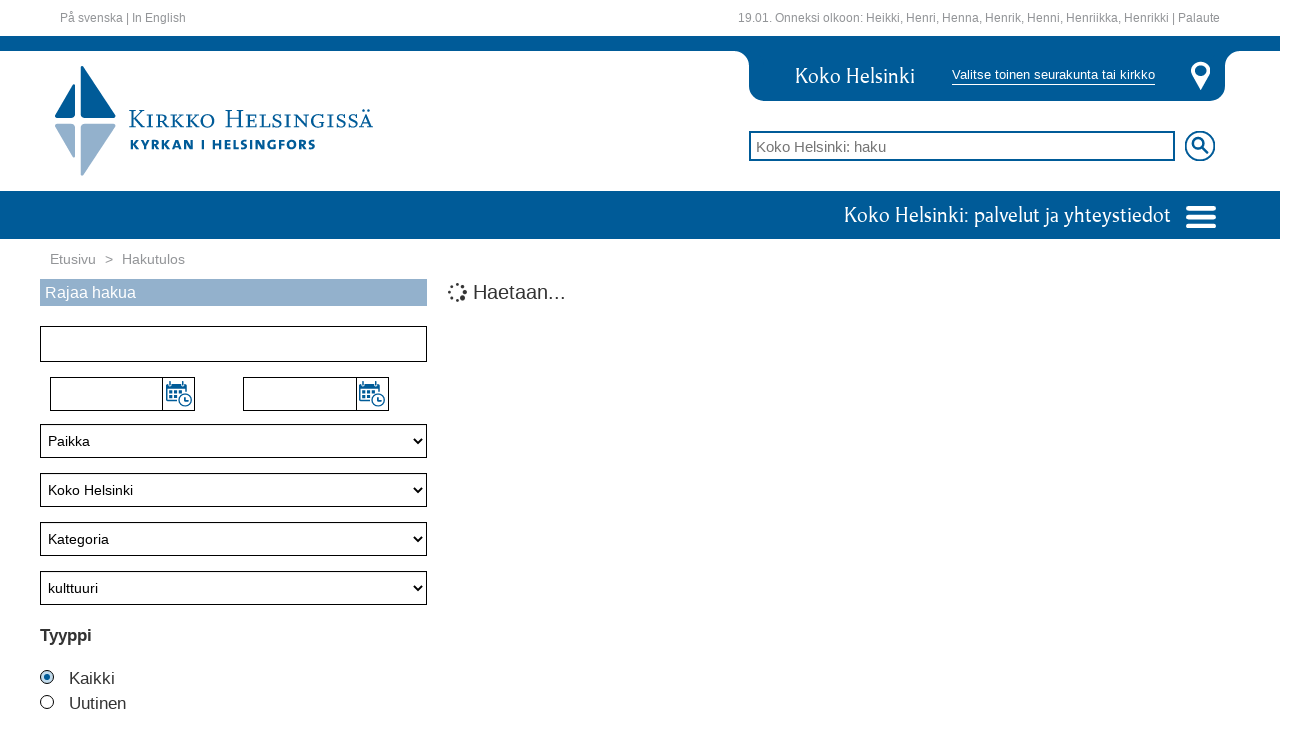

--- FILE ---
content_type: text/html;charset=utf-8
request_url: https://helsinginseurakunnat.fi/haku.html.stx?asiasana=reference:rx8V1rpu4
body_size: 204768
content:


	<!doctype html>
	<html lang='fi'>
		<head>
			<meta http-equiv="X-UA-Compatible" content="IE=edge">
			<script>document.querySelector('head').setAttribute('timestamp', Date.now())</script>
			
	<script id="fetch-payload">
		var xhr = new XMLHttpRequest();
		var payloadUrl = "/payload.html";
		if (payloadUrl.length == 0) {
			console.error("$(PROPERTY\{payload.url\}) puuttuu.");
		}
		else {
			xhr.open("GET", payloadUrl, false);
			xhr.setRequestHeader('cache-control', 'no-cache, must-revalidate, post-check=0, pre-check=0');
			xhr.setRequestHeader('cache-control', 'max-age=0');
			xhr.setRequestHeader('expires', '0');
			xhr.setRequestHeader('expires', 'Tue, 01 Jan 1980 1:00:00 GMT');
			xhr.setRequestHeader('pragma', 'no-cache');
			xhr.send( null );
			if (xhr.status == 404) {
				console.error("payload.html 404: $(PROPERTY\{payload.url\}) (/payload.html) virheellinen.");
			}
			else {
				window.payloadNode = document.createElement("div");
				window.payloadNode.id = "payload";
				window.payloadNode.innerHTML = xhr.responseText;
			}
		};
	</script>

	<!-- parent -->
	

	<title>Hakutulos</title>

	<meta charset="utf-8" />
	<meta http-equiv="Content-Type" content="text/html; charset=utf-8" />
	<meta name="viewport" content="width=device-width, initial-scale=1" />

	<meta name="theme-color" content="#f2a501" />
	<meta name="msapplication-navbutton-color" content="#f2a501" />
	<meta name="apple-mobile-web-app-status-bar-style" content="black-translucent" />
	<meta name="apple-mobile-web-app-capable" content="yes" />
	

	<link rel="import" href="/stato/imports/polymer/polymer.html?checksum=6b02e14ccf623afa80ee7209180c35be"/>
	<script id="stato-polyfill">
		window.webComponentsSupported = ( 'registerElement' in document && 'import' in document.createElement('link') && 'content' in document.createElement('template'));
		if (window.webComponentsSupported !== true) {
			// tarvitaan polyfilli
			document.getElementsByTagName( 'html' )[0].classList.add("is-polyfilled");
			var polyfill = document.createElement('script');
			polyfill.async = true;
			polyfill.src = '/stato/js/lib/webcomponentsjs/webcomponents-lite.min.js';
			document.head.appendChild(polyfill);
			document.addEventListener("DOMContentLoaded", function() {
				stato.importcomponents();
			});
		}

		if (window.webComponentsSupported === true) {
			document.getElementsByTagName( 'html' )[0].classList.add("is-native");
			// document.addEventListener("DOMContentLoaded", function() {
			// 	document.dispatchEvent(new CustomEvent('WebComponentsReady', { bubbles: true } ));
			// 	stato.importcomponents();
			// });
		}
	</script>

	<style scope="fouc">
		stato-datatable table,
		stato-frame,
		stato-row,
		stato-column {
			opacity: 0 !important;;
		}

		stato-datatable[stato-resolved] table,
		[stato-resolved] {
			opacity: 1 !important;;
		}

		[stato-unresolved] [stato-resolved],
		[stato-unresolved] > *,
		[stato-unresolved] {
			opacity: 0 !important;;
			cursor: wait !important;
		}
	</style>

	
		<link rel="stylesheet" href="/stato/css/statocomponents.css" type="text/css" no-shim>
	

	<script>location.hash=location.hash.replace(/(\<|\%3C).*(\>|%3E)/g,"")</script>	
	

	<script id="stato-defaultibraries" src="/stato/js/defaultlibraries.js?v=24a13afd13a417280417ef4691ffd8c287215be8d5e5e0ef54f9bfd2df0115b4"></script>
	
	<script id="stato-stato6-dev" src="/stato/js/stato6.js?v=24a13afd13a417280417ef4691ffd8c287215be8d5e5e0ef54f9bfd2df0115b4"></script>

	
			<script id="stato-csrfsalt">
				stato.tokens["csrfsalt"] = "";
			</script>

			<script class="parent-script" async id="stato-user">
					window.state.userlogin = "";
					window.state.username = "";
					sessionStorage.setItem("stato:ur","eJxdzrEKwkAMxvF36Sw+gFsRx8LhqYs4RBM1epdAL60U8d2FFryz4+//Zci7Wjd+6VrqmV7V6nhajGEvqJMcwBMGM3jAL5hy5CJ5ThCCinVa1N3s6gItbpBtUmKjGiNLHhtFvg7Zh7+XXHcOnO45bClqT9ke5qpTYRIsZcZyG/fPF8kcVE4=");
			</script>
		
		<script class="parent-script" async id="stato-urls">
			stato.editElementURL = "/element.html.stx";
			
			stato.sitename = "";
			stato.errorurl = "";
			window.statoResolve = stato.resolve;
			window.statoUnresolve = stato.unresolve;
		</script>
	

	<script class="parent-script" async id="stato-vars">
	try {
		stato.cardpath = "/channels/public/www/hsrky/fi/index/haku";
		stato.publicsite = "true";

		

		window.addEventListener('WebComponentsReady', parentWebComponentsReady, false);
		window.addEventListener('AfterLoadview', afterLoadView, false);
		document.addEventListener("DOMContentLoaded", parentDOMContentLoaded, false);

		window.state = window.state||new ParserState(null);
		window.state.setParseMode("VIEW");
		window.state.setChannel("public");

		var parentpath = stato.cardpath.split("/").slice(0,-1).join("/");
		if(parentpath=="")parentpath="/";

		var tmp = stato.store({
			mode:"add",
			path:parentpath,
			Name:"_tmp"+stato.getUniId()
		});

		// tmp.parentNode.removeChild(tmp);
		stato.store({ mode: "remove", path:tmp.getFullPath() })

		var card = stato.exist({path:stato.cardpath});
		if(card){
			stato.store({path:stato.cardpath,type:"view.hakutulos"});
			window.state.cardObj = new CardObj(card);
			window.state.cardObj.setVersion("Original");
		}else{
			
					var card = stato.store({
						mode: "add",
						path: parentpath,
						Name: "haku",
						type:"view.hakutulos"
					});
					window.state.cardObj = new CardObj(card);
				
		}
		
		window.state.type = "window";

		function parentDOMContentLoaded() {
			document.removeEventListener('DOMContentLoaded', parentDOMContentLoaded, false);
			if (qsa("[component]:not([pubcomponent])").length == 0) jq("body.is-loading").removeClass("is-loading");
			stato.resolve("[stato-unresolved][pubcomponent]", "html");
			stato.anchor();
			//console.log("DOMCONTENT OK");
		};

		function afterLoadView() {
			stato.resolve("[stato-unresolved][pubcomponent]");
			//console.log("afterLoadView");
		};

		function parentWebComponentsReady() {
			if (stato.browser.isIE === true && stato.browser.isEdge === false) {
				stato.parsesiteconf();
			};

			window.removeEventListener('WebComponentsReady', parentWebComponentsReady, false);
			if (stato.importqueue.length > 0) stato.importqueue = {};
			stato.checkElement("#payload-content").then(function () {
				window.fold_import = true;
				stato.importcomponents();
				
				stato.anchor();
				// console.log("WEBCOMPONENTS AFTER CHECKELEMENT")
			}).catch(function(err) {
				console.error("checkElement Error >> #payload-content not in DOM", err);
			});
		};
	}
	catch(err) {
		console.error("stato.parent stato-vars", err);
	}
	</script>

		
	

	<!-- /parent -->

	<!-- pagespecial -->
	<!-- projektikohtaset metatagit -->
<meta charset="utf-8"></meta>
<meta http-equiv="X-UA-Compatible" content="IE=edge"></meta>
<meta name="viewport" content="width=device-width, initial-scale=1"></meta>

<!-- projektikohtaset tyylit -->
<link rel="stylesheet" href="/css/bootstrap.min.css" type="text/css" />
<link rel="stylesheet" href="/stato/css/lib/flickity.min.css" type="text/css" />
<link rel="stylesheet" href="/css/styles.css" type="text/css" />

<script type="text/javascript" src="/stato/js/lib/flickity.pkgd.min.js"></script>


    <script type="text/javascript" src="/js/public.js"></script>
    <script type="text/javascript" async src="https://bot.leadoo.com/bot/dynamic.js?company=nY7iea7r"></script>

<script>
    var pageLanguage = "fi";


                var pageSeurakunta = "";
        


</script>

	<!-- /pagespecial -->

		</head>
		<body class="is-loading">
			
	<script id="insert-payload">
		var clone = window.payloadNode.cloneNode(true);
		document.querySelector('body').appendChild(clone);
		if (document.querySelector("xstyle")) {
			var mainstyles = document.createElement('style');
			mainstyles.id = "main-styles";
			mainstyles.innerHTML = document.querySelector("xstyle").innerText;
			document.querySelector('head').insertBefore(mainstyles,document.querySelectorAll('head>*')[0])
			document.querySelector("xstyle").remove();
		}
		if (document.querySelector("#payload")) stato.runscripts(document.querySelector("#payload"));
		else console.error("/payload.html julkaisematta");
	</script>


			
			
		<script>
    if (!window.ldanalytics) window.ldanalytics = [];
        window.ldanalytics.push(function(a) {
        a.toggleTracking(true, false);
    });
</script>
<stato-frame id="header" data-section="julkinen" data-listenerpath=",frames," data-id="header" data-view="header">



	<header class="white">
		<stato-container>
			<div class="container">
				<stato-row>

				


















	






<hsrky-header-white class="statoelement hsrky-header-white "
	disable-upgrade 
	element="hsrky/header/white"
	id="idBOLmmEVvQ"
	data-listenerpath=",hsrky/header/white,"
	cardreference="reference:3eHF7XAz9"
	
		data-fullpath="/channels/public/www/hsrky/fi/index/haku"
	component
			pubcomponent>
		
<style>
.skip-link {
    position: absolute;
    top: -999em;
    left: -999em;
}
.skip-link:focus {
    position: static;
    padding: 4px;
}
</style>

	<div class="pull-left linkit">

	
		<a href="#content-start" class="skip-link">Siirry sisältöön</a>
	

		
				<a tabindex="11" lang="sv" href="/sv/index.html.stx">På svenska</a> |
				<a tabindex="12" lang="en" href="/en/index.html.stx">In English</a>
			

	</div>


	<div class="pull-right linkit">
		<span class="nimipaivat">
		19.01. Onneksi olkoon:

		
			Heikki, Henri, Henna, Henrik, Henni, Henriikka, Henrikki
		
		|
		</span>
		<a href="https://palaute.helsinginseurakunnat.fi" target="_blank">Palaute</a>
	</div>
<script async>
			if (qs('[href="/stato/css/statocomponents.css"]') === null) {
				var link = '<link rel="stylesheet" type="text/css" href="/stato/css/statocomponents.css">';
				jq('head').append(link);
			}
			stato.resolve(qs("#idBOLmmEVvQ"));
		</script>
</hsrky-header-white>







				
				</stato-row>
			</div>
		</stato-container>
	</header>
	
	
	


















	






<hsrky-header-mainheader2020 class="statoelement hsrky-header-mainheader2020 "
	stato-unresolved disable-upgrade 
	element="hsrky/header/main_header_2020"
	id="idBOLbssig0"
	data-listenerpath=",hsrky/header/main_header_2020,"
	cardreference="reference:3eHF7XAz9"
	
		data-fullpath="/channels/public/www/hsrky/fi/index/haku"
	component
			componenturl="/webcomponents/hsrky/header/main_header_2020.html"
				
				url="/element.html.stx"
				admin="false"
				executepath="/modulesbase/elements/hsrky/header/main_header_2020/"
				data-element="hsrky/header/main_header_2020"
				data-parsemode="VIEW"
				data-listenerpath=",hsrky/header/main_header_2020,">
		<template class="elementparams">[base64]</template>
	

		
		
		
			
				
					
				
			
		

	



















	







<hsrky-cookiedialog class="statoelement hsrky-cookiedialog "
	stato-unresolved disable-upgrade 
	element="hsrky/cookiedialog"
	id="idBOLTZ9U3Y"
	data-listenerpath=",hsrky/cookiedialog,"
	cardreference="reference:3eHF7XAz9"
	
		data-fullpath="/channels/public/www/hsrky/fi/index/haku"
	component
			componenturl="/webcomponents/hsrky/cookiedialog.html"
				
				url="/element.html.stx"
				admin="false"
				executepath="/modulesbase/elements/hsrky/cookiedialog/"
				data-element="hsrky/cookiedialog"
				data-parsemode="VIEW"
				data-listenerpath=",hsrky/cookiedialog,">
		<template class="elementparams">[base64]</template>


</hsrky-cookiedialog>







	<header class="main-header" sitepath="/channels/public/www/hsrky/fi/index">
		<div class="row ylapalkki"></div>
		<stato-container class="container">
			<div class="row" id="keskiosa">
				<div class="col-lg-7 col-md-6 col-sm-5" id="logo">
					<a href="/index.html.stx">
						<img src="/images/2020/header_logo.svg" alt="Kirkko Helsingissä -logo">
					</a>
				</div>
				<div class="col-lg-5 col-md-6 col-sm-7 col-xs-12">
					<div class="valitse-kirkko">
						<div class="valinta">
							<span class="valittu">Koko Helsinki</span>
							<button data-action="toggle" data-target="#seurakunnat-ja-kirkot" aria-haspopup="true" aria-expanded="false">Valitse toinen seurakunta tai kirkko</button>
						</div>
						<img src="/images/2020/paikka-header.svg">
					</div>

					<form action="/haku.html.stx" method="get">
						<div class="header-haku">
							<input name="hakusana" type="search" id="hakupalkki" placeholder="Koko Helsinki: haku">
							<input type="image" id="hakunappula" src="/images/2020/search.svg" alt="hae">
						</div>
					</form>
				</div>
			</div>
		</stato-container>
		<div class="row alapalkki">
			<stato-container class="container">
				<div class="palvelut-ja-yhteystiedot">
					<div class="dropdown">
						<a href="#" type="button" id="palvelut" data-action="toggle" data-target="#palvelut-lista" aria-haspopup="true" aria-expanded="false">
							Koko Helsinki: palvelut ja yhteystiedot
							<img src="/images/2020/navicon.svg">
						</a>
						<div id="palvelut-lista" class="dropdown-menu multi-column" aria-labelledby="palvelut">
							<div class="row"></div>
						</div>
					</div>
				</div>
			</stato-container>
		</div>

		<div class="row"  >
			<stato-container class="container">
				<div class="multi-column" id="seurakunnat-ja-kirkot" style="display:none;">
					<div class="row"></div>
				</div>
			</stato-container>
		</div>


	</header>


</hsrky-header-mainheader2020>






</stato-frame><stato-container class="container">
		<!-- HSRKY TEMPLATE -->
			
		<a id="content-start"></a>
		<stato-frame id="content" data-section="default" data-listenerpath=",frames," data-id="content" data-view="view.hakutulos">
<div class="content">
    <stato-row class="row"><stato-column class="column col-xs-12"><stato-row class="row"><stato-column class="column col-xs-12">


















	


	






<hsrky-etusivu-etusivu-etusivu-murupolku class="statoelement hsrky-etusivu-etusivu-etusivu-murupolku "
	disable-upgrade 
	element="hsrky/etusivu/etusivu/etusivu/murupolku"
	id="idBOLH1iu3I"
	data-listenerpath=",hsrky/etusivu/etusivu/etusivu/murupolku,"
	cardreference="reference:3eHF7XAz9"
	
		data-fullpath="/channels/public/www/hsrky/fi/index/haku"
	component
			pubcomponent>
		
<ol class="breadcrumb">
		
	<li class="">

		
				<a href="/index.html.stx">Etusivu	</a>
			
	</li>

	<li class="">

		
			<a class="passive-link">Hakutulos</a>
			
		
	</li>

	</ol>
<script async>
			if (qs('[href="/stato/css/statocomponents.css"]') === null) {
				var link = '<link rel="stylesheet" type="text/css" href="/stato/css/statocomponents.css">';
				jq('head').append(link);
			}
			stato.resolve(qs("#idBOLH1iu3I"));
		</script>
</hsrky-etusivu-etusivu-etusivu-murupolku>






</stato-column></stato-row><stato-row class="row"><stato-column class="column col-xs-12 col-md-4">


















	






<hsrky-haku-hakutulos-hakurajaus class="statoelement hsrky-haku-hakutulos-hakurajaus "
	stato-unresolved disable-upgrade 
	element="hsrky/haku/hakutulos/hakurajaus"
	id="idIMTPjDmtA"
	data-listenerpath=",hsrky/haku/hakutulos/hakurajaus,"
	cardreference="reference:3eHF7XAz9"
	
		data-fullpath="/channels/public/www/hsrky/fi/index/haku"
	component
			componenturl="/webcomponents/hsrky/haku/hakutulos/hakurajaus.html"
				
				url="/element.html.stx"
				admin="false"
				executepath="/modulesbase/elements/hsrky/haku/hakutulos/hakurajaus/"
				data-element="hsrky/haku/hakutulos/hakurajaus"
				data-parsemode="VIEW"
				data-listenerpath=",hsrky/haku/hakutulos/hakurajaus,">
		<template class="elementparams">[base64]</template><div class="haku-header">
			<h3>Rajaa hakua</h3>
		</div>
		<div class="form_contents">

			<div class="form_select">
				<div class="form-group">
					<input id="hakusana" type="text" name="hakusana" value="" />
				</div>
			</div>

			<div class="">
				<div class="form-group">
					<div class="col-xs-6">
						<div class="datepicker-min">
							<stato-datepicker type="datepicker" value="" fieldname="begintime" showicons="true"></stato-datepicker>
						</div>
					</div>
					<div class="col-xs-6">
						<div class="datepicker-max">
							<stato-datepicker type="datepicker" value="" fieldname="endtime" showicons="true"></stato-datepicker>
						</div>
					</div>
				</div>
			</div>

			<div class="form_select">
				<div class="form-group">
					<select id="paikka" name="paikka" class="form-control">

						<option value="" selected="selected">Paikka</option>
						

		

		
			<option value="reference:GBUb7PnmB" >
				Alppilan kirkko
			</option>
		
			<option value="reference:GByYreH9b" >
				Annankulma
			</option>
		
			<option value="reference:G9rTaNUvf" >
				Bulevardin seurakuntasali
			</option>
		
			<option value="reference:eABwzt5oN" >
				Bulevardin sisäpihan kerhohuone
			</option>
		
			<option value="reference:G9i05qhEN" >
				Capellan kansalaistila
			</option>
		
			<option value="reference:rDteAUXqD" >
				Eftis Drumsö
			</option>
		
			<option value="reference:ojBoB3UhV" >
				Eftis Kronan / Martina Friman
			</option>
		
			<option value="reference:pooWba9oP" >
				Fritids
			</option>
		
			<option value="reference:saiJkzMjn" >
				Gravtjänst
			</option>
		
			<option value="reference:RNQhyx5yx" >
				Haagan Tönö
			</option>
		
			<option value="reference:neWX7py1v" >
				Haagan seurakunnan kirkkoherranvirasto
			</option>
		
			<option value="reference:GB9yDklUd" >
				Haagasali
			</option>
		
			<option value="reference:G9dwOtwut" >
				Hakavuoren kirkko
			</option>
		
			<option value="reference:tNnGL4JDj" >
				Hallinto-osasto
			</option>
		
			<option value="reference:t28MIj9Xb" >
				Hautapalvelut
			</option>
		
			<option value="reference:GAzqTN1cV" >
				Helsingin tuomiokirkko
			</option>
		
			<option value="reference:GB7ScYAdb" >
				Helsingin tuomiokirkon kappeli
			</option>
		
			<option value="reference:GBaLcCUxL" >
				Helsingin tuomiokirkon krypta
			</option>
		
			<option value="reference:GCAtYUUzP" >
				Helsingin tuomiokirkon tapuli
			</option>
		
			<option value="reference:AcGiCV05g" >
				Herttoniemen seurakunnan seurakuntatoimisto
			</option>
		
			<option value="reference:GAZnfGZAF" >
				Hietaniemen hautausmaa
			</option>
		
			<option value="reference:ipdgoRsqd" >
				Hietaniemen hautausmaan uusi kappeli
			</option>
		
			<option value="reference:iEb17DR15" >
				Hietaniemen hautausmaan vanha kappeli
			</option>
		
			<option value="reference:GCBtRv8Kl" >
				Hietaniemen uusi kappeli
			</option>
		
			<option value="reference:G9qGTNBsF" >
				Hietaniemen vanha kappeli
			</option>
		
			<option value="reference:G9VtKFd39" >
				Honkanummen hautausmaa
			</option>
		
			<option value="reference:eEKP6E2Rj" >
				Honkanummen hautausmaan iso kappeli
			</option>
		
			<option value="reference:0rq2QDogJ" >
				Honkanummen hautausmaan krematorio
			</option>
		
			<option value="reference:bxmZ6XO9H" >
				Honkanummen hautausmaan pieni kappeli
			</option>
		
			<option value="reference:G9w6tjlDb" >
				Huopalahden kirkko
			</option>
		
			<option value="reference:GA23ORSZL" >
				Hyvän Paimenen kirkko
			</option>
		
			<option value="reference:mGDmj4kCl" >
				Hyvän toivon kappeli
			</option>
		
			<option value="reference:G9JRHWt6t" >
				Högbergssalen
			</option>
		
			<option value="reference:5uLkJ88lD" >
				Hörnan
			</option>
		
			<option value="reference:GBOclTqMB" >
				Itä-Pasilan seurakuntakoti
			</option>
		
			<option value="reference:GA3nvfuml" >
				Jakomäen kirkko (ei käytössä)
			</option>
		
			<option value="reference:G9HZByedD" >
				Johanneksenkirkko
			</option>
		
			<option value="reference:zx1bdyHip" >
				Johannes församlings pastorskansli
			</option>
		
			<option value="reference:GB8X7Ayj9" >
				Johannessalen i Högbergsgården
			</option>
		
			<option value="reference:GBM2WC0WF" >
				Kaaren seurakuntakoti
			</option>
		
			<option value="reference:GC0wTXVmR" >
				Kakkonen
			</option>
		
			<option value="reference:GBFcxGa5v" >
				Kallion kirkko
			</option>
		
			<option value="reference:It2Q0Dp0i" >
				Kallion kirkon torni
			</option>
		
			<option value="reference:latPfGV8h" >
				Kallion kirkon uurnaholvi
			</option>
		
			<option value="reference:1v6aKyikx" >
				Kallion seurakunnan seurakuntatoimisto
			</option>
		
			<option value="reference:GBrs1MH6l" >
				Kallion seurakuntakoti
			</option>
		
			<option value="reference:GBkEZXggp" >
				Kampin kappeli
			</option>
		
			<option value="reference:GA5jwVFyB" >
				Kannelmäen kirkko
			</option>
		
			<option value="reference:32q5v575D" >
				Kannelmäen seurakunnan kirkkoherranvirasto
			</option>
		
			<option value="reference:wcEBVODrU" >
				Kappelisali Kallion kirkolla
			</option>
		
			<option value="reference:Ec1n2u6GF" >
				Karunan kirkko
			</option>
		
			<option value="reference:G9gk8y419" >
				Katajanokan seurakuntakoti
			</option>
		
			<option value="reference:GA9DnfCKt" >
				Katukappeli
			</option>
		
			<option value="reference:MesH6RrpX" >
				Kellokosken Juhlatalo
			</option>
		
			<option value="reference:BNTLIWCSt" >
				Kellokosken Juhlatalo leirikeskus
			</option>
		
			<option value="reference:G9xfVAvaB" >
				Kerhis
			</option>
		
			<option value="reference:uLBQYtv1D" >
				Keskusarkisto
			</option>
		
			<option value="reference:BSkOwy5NP" >
				Keskusrekisteri
			</option>
		
			<option value="reference:Rbekl545v" >
				Kiinteistöosasto kiinteistötekniset viat
			</option>
		
			<option value="reference:6ru7BXon9" >
				Kiinteistötoimisto
			</option>
		
			<option value="reference:QSMo6SGd5" >
				Kiinteistötoimisto asuntojen vuokrausasiat
			</option>
		
			<option value="reference:tyk6rsjoV" >
				Kirjaamo
			</option>
		
			<option value="reference:qsZn98WE8" >
				Kirkonkulma
			</option>
		
			<option value="reference:hWbKlsT7g" >
				Kivisaaren kesäkoti
			</option>
		
			<option value="reference:YU0aNHzWx" >
				Klaneettitie
			</option>
		
			<option value="reference:pVcNf7qNN" >
				Klubbis
			</option>
		
			<option value="reference:GAAJxlBa3" >
				Konalan kirkko
			</option>
		
			<option value="reference:7UsnujTwl" >
				Korpirauhan Leirikeskus
			</option>
		
			<option value="reference:GABUpvC11" >
				Koskelan kappeli
			</option>
		
			<option value="reference:mEUdt2SkR" >
				Kulosaaren hautausmaa
			</option>
		
			<option value="reference:GACh1SkKd" >
				Kulosaaren kirkko
			</option>
		
			<option value="reference:6QBL83Fth" >
				Kulosaaren seurakuntasali
			</option>
		
			<option value="reference:GA6uVIQX1" >
				Käpylän kirkko
			</option>
		
			<option value="reference:GBpzXOJAl" >
				Laajaranta
			</option>
		
			<option value="reference:GADoyCTgd" >
				Laajasalon kirkko
			</option>
		
			<option value="reference:GBncxgqNr" >
				Lassilan seurakuntakoti
			</option>
		
			<option value="reference:GAG2P3bSp" >
				Lauttasaaren kirkko
			</option>
		
			<option value="reference:GMwcOvuj1" >
				Lauttasaaren kirkon seurakuntasali
			</option>
		
			<option value="reference:ap1pPPDeZ" >
				Lehtisaaren nuorisokoti
			</option>
		
			<option value="reference:wJ83WtQ9p" >
				Lekholmen
			</option>
		
			<option value="reference:G9kN7jLip" >
				Leposaari
			</option>
		
			<option value="reference:GBtVIj1AF" >
				Lintulahden kerhohuoneisto
			</option>
		
			<option value="reference:M13zmeIwp" >
				Lohirannan leirikeskus
			</option>
		
			<option value="reference:GAExITvu3" >
				Länsi-Pasilan kappeli
			</option>
		
			<option value="reference:GBIMeNI3L" >
				Malmin Varustamo
			</option>
		
			<option value="reference:G9uouXgpz" >
				Malmin hautausmaa
			</option>
		
			<option value="reference:0klRpeNOx" >
				Malmin hautausmaan iso kappeli
			</option>
		
			<option value="reference:1OA23Wy2Z" >
				Malmin hautausmaan itäinen kappeli
			</option>
		
			<option value="reference:193aTXgZb" >
				Malmin hautausmaan läntinen kappeli
			</option>
		
			<option value="reference:GAIiRfCAJ" >
				Malmin kirkko
			</option>
		
			<option value="reference:5NPMeCxLD" >
				Malmin seurakunnan seurakuntatoimisto
			</option>
		
			<option value="reference:GB1nygIRj" >
				Malminkartanon kappeli
			</option>
		
			<option value="reference:uOEUAaxId" >
				Marielundin kappeli
			</option>
		
			<option value="reference:GB4tP44GN" >
				Marjaniemen seurakuntakoti
			</option>
		
			<option value="reference:GAJmdjuaF" >
				Matteuksenkirkko
			</option>
		
			<option value="reference:ocwyd79QZ" >
				Matteuksenkirkon Varustamo
			</option>
		
			<option value="reference:6tPJAeM5p" >
				Matteuksenkirkon seurakuntasali
			</option>
		
			<option value="reference:2f5IJXc9Z" >
				Matteus församlings pastorskansli
			</option>
		
			<option value="reference:GAL1MolDj" >
				Maunulan kirkko
			</option>
		
			<option value="reference:G9ThBjyD1" >
				Maunulan uurnalehto
			</option>
		
			<option value="reference:GANl83Q47" >
				Meilahden kirkko
			</option>
		
			<option value="reference:G9oAXUW2Z" >
				Meilahden kirkon ateriapalvelutila
			</option>
		
			<option value="reference:8XO2Sf9O3" >
				Meilahden kirkon seurakuntatoimisto
			</option>
		
			<option value="reference:Iy94kjP4b" >
				Mereo
			</option>
		
			<option value="reference:vB1iqvC93" >
				Meritullin seurakuntatalo
			</option>
		
			<option value="reference:OXge6cisr" >
				Metsäkirkko
			</option>
		
			<option value="reference:GBvp8BVmh" >
				Mikael Agricolan kirkko
			</option>
		
			<option value="reference:MktY8End9" >
				Mikaelin seurakunnan papit tavoittaa omista puhelinnumeroistaan. Voit keskustella papin kanssa kasteesta, vihkimisestä, siunauksesta ja muista asioista. Keskustelut ovat luottamuksellisia.
			</option>
		
			<option value="reference:A5DBw6TVv" >
				Mikaelin seurakunnan seurakuntatoimisto
			</option>
		
			<option value="reference:GAPzHuBB9" >
				Mikaelinkirkko
			</option>
		
			<option value="reference:Wqash4ZuZ" >
				Monitoimitila Fokus
			</option>
		
			<option value="reference:GARAPR3ux" >
				Munkkiniemen kirkko
			</option>
		
			<option value="reference:Bn8mepmrX" >
				Munkkiniemen seurakunnan kirkkoherranvirasto
			</option>
		
			<option value="reference:GASEUaB3n" >
				Munkkivuoren kirkko
			</option>
		
			<option value="reference:GBbfpakBT" >
				Mustasaari
			</option>
		
			<option value="reference:GATU3C6OF" >
				Myllypuron kirkko
			</option>
		
			<option value="reference:GBPh0Uget" >
				Mäntyniemen kesäkoti
			</option>
		
			<option value="reference:GAW077axT" >
				Oulunkylän kirkko
			</option>
		
			<option value="reference:GAX7hLpV9" >
				Oulunkylän puukirkko
			</option>
		
			<option value="reference:DJLXsn4yN" >
				Oulunkylän seurakunnan seurakuntatoimisto
			</option>
		
			<option value="reference:Dya9DtZ15" >
				Paavalin seurakunnan kirkkoherranvirasto
			</option>
		
			<option value="reference:GAYPyV4n9" >
				Paavalinkirkko
			</option>
		
			<option value="reference:GBuccMPzD" >
				Paavalinkirkon Varustamo
			</option>
		
			<option value="reference:GAM8hwYRz" >
				Paikka
			</option>
		
			<option value="reference:we3JzkNRI" >
				Paimensali
			</option>
		
			<option value="reference:Ed4ZZl3DT" >
				Pakilan seurakunnan seurakuntatoimisto
			</option>
		
			<option value="reference:JR8sRcUfH" >
				Petruskyrkan
			</option>
		
			<option value="reference:GAdqyuS3L" >
				Pihlajamäen kirkko
			</option>
		
			<option value="reference:GBesXYFWR" >
				Pikku Huopalahden srk-keskus
			</option>
		
			<option value="reference:wAS40kI8W" >
				Pikku Paimen
			</option>
		
			<option value="reference:GAevhwd3n" >
				Pitäjänmäen kirkko
			</option>
		
			<option value="reference:RjoeyiJmJ" >
				Pitäjänmäen seurakunnan seurakuntatoimisto
			</option>
		
			<option value="reference:kVfGPZGOd" >
				Porkkalan leirikeskus
			</option>
		
			<option value="reference:GAg0BXOo3" >
				Puistolan kirkko
			</option>
		
			<option value="reference:GBCnUIEQB" >
				Pukinmäen seurakuntakoti
			</option>
		
			<option value="reference:GAh4HYfeJ" >
				Puotilan kappeli
			</option>
		
			<option value="reference:GAiA3K1m3" >
				Pyhän Laurin kappeli
			</option>
		
			<option value="reference:GAjHOh6C7" >
				Roihuvuoren kirkko
			</option>
		
			<option value="reference:SSJH2MvuZ" >
				Roihuvuoren seurakunnan seurakuntatoimisto
			</option>
		
			<option value="reference:GC5IZYFOZ" >
				Ruskeasuon seurakuntakeskus
			</option>
		
			<option value="reference:GC76VT37H" >
				Seurakuntien talo
			</option>
		
			<option value="reference:GBEFWeg3b" >
				Siltamäen seurakuntakoti
			</option>
		
			<option value="reference:GBdYOmEud" >
				Siltasaarenkadun kerhotila
			</option>
		
			<option value="reference:46msr3z1E" >
				Sintti
			</option>
		
			<option value="reference:G9fG21zUF" >
				Snellu Erityisnuorisotyö
			</option>
		
			<option value="reference:C2Yt8I8kG" >
				Studio Skaala
			</option>
		
			<option value="reference:GAoc8s3gt" >
				Suomenlinnan kirkko
			</option>
		
			<option value="reference:OM6xs35OW" >
				Suonionkatu 7 B kerhotilat
			</option>
		
			<option value="reference:9p67pQZq5" >
				Talo
			</option>
		
			<option value="reference:GAqecl30h" >
				Tapanilan kirkko
			</option>
		
			<option value="reference:GBGvxIutT" >
				Tapulin seurakuntakoti
			</option>
		
			<option value="reference:GArfa3XMl" >
				Temppeliaukion kirkko
			</option>
		
			<option value="reference:Q1euRh9Ui" >
				The Burial Services of the Parish Union of Helsinki
			</option>
		
			<option value="reference:GB2qC07jb" >
				Torpparinmäen korttelitalo
			</option>
		
			<option value="reference:GAsgiCnDj" >
				Tuomaankirkko
			</option>
		
			<option value="reference:G9lhiaAsB" >
				Tuomaankirkon kerhotila
			</option>
		
			<option value="reference:TU8tQzYvP" >
				Tuomiokirkkoseurakunnan kirkkoherranvirasto
			</option>
		
			<option value="reference:GAtkW4Hfz" >
				Töölön kirkko
			</option>
		
			<option value="reference:VYUHETugx" >
				Töölön seurakunnan kirkkoherranvirasto
			</option>
		
			<option value="reference:G8rXAUY8N" >
				Töölön seurakuntakoti
			</option>
		
			<option value="reference:GA855B4kx" >
				Valo
			</option>
		
			<option value="reference:GAurUs8H9" >
				Vanhakirkko
			</option>
		
			<option value="reference:GAvzmckVT" >
				Vartiokylän kirkko
			</option>
		
			<option value="reference:GAxnsLwpb" >
				Viikin kirkko
			</option>
		
			<option value="reference:wzeuU60QJ" >
				Virkatodistus- ja rekisteröintipalvelut
			</option>
		
			<option value="reference:wXtAy1B67" >
				Vuosaaren Merimieskirkko
			</option>
		
			<option value="reference:GAyp1hJtn" >
				Vuosaaren kirkko
			</option>
		
			<option value="reference:XAVT8f8EJ" >
				Vuosaaren seurakunnan virasto
			</option>
		
			<option value="reference:rgrAgB0Gd" >
				Yhteinen viestintä
			</option>
		
			<option value="reference:G9RT958L1" >
				Östersundomin hautausmaa
			</option>
		
			<option value="reference:trvR1spjL" >
				Östersundomin kirkko
			</option>
		
	


					</select>
				</div>
			</div>
			<div class="form_select">
				<div class="form-group">
					<select id="srk" name="srk" class="form-control">

						

	<option value="">Koko Helsinki</option>

	
		
			
					<option class="select--subtitle" disabled> Seurakunta/yksikk&ouml;</option>	
				

				

				<option value="haaganseurakunta" orig-ref="41Z5EZB1t" >&nbsp;&nbsp;&nbsp;&nbsp;Haagan seurakunta</option>

			

				

				<option value="herttoniemenseurakunta" orig-ref="41biRlg0X" >&nbsp;&nbsp;&nbsp;&nbsp;Herttoniemen seurakunta</option>

			

				

				<option value="johannesforsamling" orig-ref="3u7QIeZ3R" >&nbsp;&nbsp;&nbsp;&nbsp;Johannes församling</option>

			

				

				<option value="kallionseurakunta" orig-ref="41lnhG8un" >&nbsp;&nbsp;&nbsp;&nbsp;Kallion seurakunta</option>

			

				

				<option value="kannelmaenseurakunta" orig-ref="41JYciToP" >&nbsp;&nbsp;&nbsp;&nbsp;Kannelmäen seurakunta</option>

			

				

				<option value="lauttasaarenseurakunta" orig-ref="41VzTveID" >&nbsp;&nbsp;&nbsp;&nbsp;Lauttasaaren seurakunta</option>

			

				

				<option value="malminseurakunta" orig-ref="41nZPfeDZ" >&nbsp;&nbsp;&nbsp;&nbsp;Malmin seurakunta</option>

			

				

				<option value="matteusforsamling" orig-ref="3oWpFACbR" >&nbsp;&nbsp;&nbsp;&nbsp;Matteus församling</option>

			

				

				<option value="mikaelinseurakunta" orig-ref="40DfLBfMv" >&nbsp;&nbsp;&nbsp;&nbsp;Mikaelin seurakunta</option>

			

				

				<option value="munkkiniemenseurakunta" orig-ref="41iL0xtqL" >&nbsp;&nbsp;&nbsp;&nbsp;Munkkiniemen seurakunta</option>

			

				

				<option value="oulunkylanseurakunta" orig-ref="41fetMl9d" >&nbsp;&nbsp;&nbsp;&nbsp;Oulunkylän seurakunta</option>

			

				

				<option value="paavalinseurakunta" orig-ref="41KokhtlB" >&nbsp;&nbsp;&nbsp;&nbsp;Paavalin seurakunta</option>

			

				

				<option value="pakilanseurakunta" orig-ref="41WfcLwin" >&nbsp;&nbsp;&nbsp;&nbsp;Pakilan seurakunta</option>

			

				

				<option value="petrusforsamling" orig-ref="38EP7aN1F" >&nbsp;&nbsp;&nbsp;&nbsp;Petrus församling</option>

			

				

				<option value="pitajanmaenseurakunta" orig-ref="41O3PhRsX" >&nbsp;&nbsp;&nbsp;&nbsp;Pitäjänmäen seurakunta</option>

			

				

				<option value="roihuvuorenseurakunta" orig-ref="41UuSmEXx" >&nbsp;&nbsp;&nbsp;&nbsp;Roihuvuoren seurakunta</option>

			

				

				<option value="tuomiokirkkoseurakunta" orig-ref="41Xudp7PV" >&nbsp;&nbsp;&nbsp;&nbsp;Tuomiokirkkoseurakunta</option>

			

				

				<option value="toolonseurakunta" orig-ref="41a1jMdnd" >&nbsp;&nbsp;&nbsp;&nbsp;Töölön seurakunta</option>

			

				

				<option value="vartiokylanseurakunta" orig-ref="3z3AllXdp" >&nbsp;&nbsp;&nbsp;&nbsp;Vartiokylän seurakunta</option>

			

				

				<option value="vuosaarenseurakunta" orig-ref="40z0uWvbt" >&nbsp;&nbsp;&nbsp;&nbsp;Vuosaaren seurakunta</option>

			

				

				<option value="eestikeelnekogudusetoo" orig-ref="bemKmWrOb" >&nbsp;&nbsp;&nbsp;&nbsp;Eestikeelne kogudusetöö</option>

			

				

				<option value="po-russki" orig-ref="CzmrC10bX" >&nbsp;&nbsp;&nbsp;&nbsp;По-русски</option>

			
			
					<option class="select--subtitle" disabled> Hautausmaat</option>	
				

				

				<option value="hietaniemenhautausmaa" orig-ref="0S65zMSoj" >&nbsp;&nbsp;&nbsp;&nbsp;Hietaniemen hautausmaa</option>

			

				

				<option value="honkanummenhautausmaa" orig-ref="0S623Dgqf" >&nbsp;&nbsp;&nbsp;&nbsp;Honkanummen hautausmaa</option>

			

				

				<option value="kulosaarenhautausmaa" orig-ref="MiBz3ftD7" >&nbsp;&nbsp;&nbsp;&nbsp;Kulosaaren hautausmaa</option>

			

				

				<option value="malminhautausmaa" orig-ref="0S4m4LZo9" >&nbsp;&nbsp;&nbsp;&nbsp;Malmin hautausmaa</option>

			

				

				<option value="maunulanuurnalehto" orig-ref="0S4eJ4TM1" >&nbsp;&nbsp;&nbsp;&nbsp;Maunulan uurnalehto</option>

			

				

				<option value="ostersundominhautausmaa" orig-ref="MiBAID6C1" >&nbsp;&nbsp;&nbsp;&nbsp;Östersundomin hautausmaa</option>

			
	


					</select>
				</div>
			</div>
			<div class=" form_select">
				<div class="form-group">
					<select id="kategoria" name="kategoria" class="form-control">

						<option value="" selected="selected">Kategoria</option>
						
		
			<option value="42hzZSe6b" >Adventti</option>
			
		
			<option value="42avhCyOH" >Aikuiset</option>
			
		
			<option value="438On0XzV" >Apua ja tukea</option>
			
				<option value="ZUORkqJ4b" >&nbsp;&nbsp;&nbsp;&nbsp;Diakoniavastaanotot</option>
			
				<option value="YLxxjCp73" >&nbsp;&nbsp;&nbsp;&nbsp;Ruokailut</option>
			
				<option value="gPXzMy0tc" >&nbsp;&nbsp;&nbsp;&nbsp;Tukea parisuhteeseen</option>
			
		
			<option value="438GAVrur" >Avuksi muille</option>
			
		
			<option value="8JxMNFJw8" >Blogi</option>
			
		
			<option value="0S6ayKOy1" >Enkelien sunnuntai</option>
			
		
			<option value="zCgmMZPR9" >Hallinto ja organisaatio</option>
			
		
			<option value="434GWNTbt" >Hartauselämä</option>
			
				<option value="0S6Mjeaht" >&nbsp;&nbsp;&nbsp;&nbsp;Hartaudet</option>
			
				<option value="433XkpDMf" >&nbsp;&nbsp;&nbsp;&nbsp;Messut</option>
			
				<option value="3oPqv5J3B" >&nbsp;&nbsp;&nbsp;&nbsp;Rukoushetket</option>
			
				<option value="0S3SHv8FF" >&nbsp;&nbsp;&nbsp;&nbsp;Rukouspiirit</option>
			
				<option value="3vMexXwxl" >&nbsp;&nbsp;&nbsp;&nbsp;Sanajumalanpalvelukset</option>
			
		
			<option value="0S6Fo3QNF" >Hautaaminen</option>
			
		
			<option value="0S5yFkw3l" >Häät</option>
			
		
			<option value="42zsou7bt" >Joulu</option>
			
		
			<option value="0S5eoSxpB" >Kansainvälisyys</option>
			
		
			<option value="0S5aQvhvN" >Kaste</option>
			
		
			<option value="0S5OQoc0v" >Kodin siunaaminen</option>
			
		
			<option value="RrbXr1MKf" >Konfirmaatio</option>
			
		
			<option value="42ql7knBR" >Konsertit</option>
			
		
			<option value="ERycNzdOC" >Korona</option>
			
		
			<option value="0S5HpR397" >Kouluikäiset</option>
			
		
			<option value="0S5E9eK93" >Kouluun siunaaminen</option>
			
		
			<option value="41PtnFP5V" >Kurssit</option>
			
		
			<option value="42V9BbFEP" >Lapset ja perheet</option>
			
		
			<option value="JxO4xl6QL" >Lucia</option>
			
		
			<option value="42lwTzKQT" >Luennot ja keskustelutilaisuudet</option>
			
		
			<option value="zClU1Pukx" >Luottamuselimet</option>
			
		
			<option value="42nnTBnUP" >Musiikki</option>
			
		
			<option value="42RszzLGz" >Nuoret</option>
			
		
			<option value="42Rax2r0j" >Nuoret aikuiset</option>
			
		
			<option value="0S4IpQE5p" >Näyttelyt</option>
			
		
			<option value="0S4Eivm2r" >Opiskelijat</option>
			
		
			<option value="3u99oxue1" >Paastonaika</option>
			
		
			<option value="0S3wdkVCj" >Pienryhmät</option>
			
		
			<option value="0S3myTasz" >Pyhäinpäivä</option>
			
		
			<option value="0S3j5j1R3" >Pääsiäinen</option>
			
		
			<option value="37MhXANc0" >Päätökset ja ilmoitukset</option>
			
		
			<option value="42ymBjeSn" >Retket, leirit, matkat ja retriitit</option>
			
		
			<option value="0S3c5MG6D" >Rippikoulu</option>
			
		
			<option value="zQnaFLO9I" >Sateenkaaritoiminta</option>
			
		
			<option value="3zliwPsan" >Suvivirsi</option>
			
		
			<option value="tjfC6avpX" >Vaalit</option>
			
		
			<option value="42Dj44E7d" >Vanhukset</option>
			
		
			<option value="0S2nBsPRZ" >Virkatodistukset</option>
			
		
			<option value="0S3r0oWUb" >Yhteistyöprojektit</option>
			
		
	


					</select>
				</div>
			</div>
			<div class=" form_select">
				<div class="form-group">
					<select id="asiasana" name="asiasana" class="form-control">

						<option value="" selected="selected">Asiasana</option>
						

		

		
			<option value="reference:RXuEjeTdQ" >
				2024

			</option>
		
			<option value="reference:HCNVw594O" >
				2025

			</option>
		
			<option value="reference:7quCuc8W4" >
				2026

			</option>
		
			<option value="reference:NrrPmyATg" >
				3X

			</option>
		
			<option value="reference:tCaY2G8Zg" >
				40X

			</option>
		
			<option value="reference:M3eUu2jxQ" >
				ATK

			</option>
		
			<option value="reference:a8QQz5j0z" >
				Aamupuuro

			</option>
		
			<option value="reference:bQapt8Uu1" >
				Agricolamessu

			</option>
		
			<option value="reference:VIVDz8ZeB" >
				Aikuisrippikoulu

			</option>
		
			<option value="reference:lmQhcFsbp" >
				Ajan merkit

			</option>
		
			<option value="reference:OQ9VF7jw0" >
				Alfa

			</option>
		
			<option value="reference:Q5eyspfTA" >
				Anime

			</option>
		
			<option value="reference:lE8d5w6w4" >
				Apua

			</option>
		
			<option value="reference:xLfJNhN2X" >
				Askartelu

			</option>
		
			<option value="reference:sS2fOj7ap" >
				Ateria

			</option>
		
			<option value="reference:JJPv4L3U9" >
				Aulagalleria

			</option>
		
			<option value="reference:7HrVSB6b9" >
				Avioero

			</option>
		
			<option value="reference:RPkmt3887" >
				Avoimet ovet

			</option>
		
			<option value="reference:CUYMVqzYn" >
				Blogi

			</option>
		
			<option value="reference:1PU7S0pnl" >
				Bongaa messu

			</option>
		
			<option value="reference:2WFBVCwFM" >
				Brunch

			</option>
		
			<option value="reference:ooHQrJfU1" >
				Brunssi

			</option>
		
			<option value="reference:VJ2t5ytjD" >
				Cable

			</option>
		
			<option value="reference:bP6Y7ZAeH" >
				Café Krypta

			</option>
		
			<option value="reference:bPdEyjYun" >
				Cathedral Shop Tapuli

			</option>
		
			<option value="reference:vY1ri2SlF" >
				Christian United

			</option>
		
			<option value="reference:Qss4unjei" >
				Cornerstone

			</option>
		
			<option value="reference:Q8hpg0Swu" >
				Cosplay

			</option>
		
			<option value="reference:jc04qVyQa" >
				Depressiokoulu

			</option>
		
			<option value="reference:s5geSZps8" >
				Diakonian juhlavuosi 2022

			</option>
		
			<option value="reference:9QFkopLIe" >
				Digiosallisuus

			</option>
		
			<option value="reference:dxsSjufmb" >
				Duunauspaja

			</option>
		
			<option value="reference:P5KzTL7T6" >
				Eduskuntavaalit

			</option>
		
			<option value="reference:Nm8obF8KW" >
				Eestlased

			</option>
		
			<option value="reference:a8a2hpxrl" >
				Ekumenia

			</option>
		
			<option value="reference:x88LZsmBD" >
				Elokuva

			</option>
		
			<option value="reference:BntK1Leql" >
				Eläkeläiset

			</option>
		
			<option value="reference:MXPkLwCrY" >
				Elämän tarkoitus

			</option>
		
			<option value="reference:aJq9joxnk" >
				Elävä joulukalenteri

			</option>
		
			<option value="reference:XQI0Wbamd" >
				Eric Barco

			</option>
		
			<option value="reference:K7XgANtJ1" >
				Esittely

			</option>
		
			<option value="reference:AhLVHPQ9p" >
				Esteettömyys

			</option>
		
			<option value="reference:eugDZRcts" >
				Euroopan unioni

			</option>
		
			<option value="reference:exhcWUa2i" >
				Eurovaalit

			</option>
		
			<option value="reference:Vz9SQL1Uv" >
				Evankelinen lähetysyhdistys

			</option>
		
			<option value="reference:VtyyWk6LJ" >
				Evankelisuus

			</option>
		
			<option value="reference:HgUVUZD44" >
				Facebook

			</option>
		
			<option value="reference:wtVv4RgjB" >
				Festivaali

			</option>
		
			<option value="reference:0rxVlbjNw" >
				Finlandia

			</option>
		
			<option value="reference:ftIfAnRZD" >
				Friends Program

			</option>
		
			<option value="reference:3Nlgsq9tw" >
				Församlingsråd

			</option>
		
			<option value="reference:Aiq3wo6G4" >
				Gaza

			</option>
		
			<option value="reference:3xIVOGegb" >
				Gospel

			</option>
		
			<option value="reference:wD3vEFexN" >
				Gospel Helsinki

			</option>
		
			<option value="reference:DREsk05PT" >
				Gospelia kaikille

			</option>
		
			<option value="reference:OPA5gml84" >
				Haaga

			</option>
		
			<option value="reference:RBWyP9MUC" >
				Haagan Tönö

			</option>
		
			<option value="reference:ICTbPQ42y" >
				Haagan kauppala

			</option>
		
			<option value="reference:pB7L6RWNs" >
				Haagan seuakunta

			</option>
		
			<option value="reference:e1YVZQ7c9" >
				Harjoittelu

			</option>
		
			<option value="reference:OXTMTDnRH" >
				Harmaan pantterin metsästys

			</option>
		
			<option value="reference:b9TFTheps" >
				Harrastus

			</option>
		
			<option value="reference:TjEHpveCW" >
				Hartauselämä

			</option>
		
			<option value="reference:eSQatDMH1" >
				Haudat

			</option>
		
			<option value="reference:eS6orSKel" >
				Hautakivet

			</option>
		
			<option value="reference:eRxk9BMCd" >
				Hautakukat

			</option>
		
			<option value="reference:RXx3wUGxl" >
				Hautausmaa

			</option>
		
			<option value="reference:AWFzyztxo" >
				Heikki Nenonen

			</option>
		
			<option value="reference:MR9XwwmNd" >
				Helatorstai

			</option>
		
			<option value="reference:gIaBpQZHT" >
				Helluntai

			</option>
		
			<option value="reference:1PUtgYx8j" >
				Helsingfors Extra

			</option>
		
			<option value="reference:IsTcYFTse" >
				Helsingin Yliopisto

			</option>
		
			<option value="reference:lRwWHTFLz" >
				Helsingin hiippakunta

			</option>
		
			<option value="reference:G1JjsoVcO" >
				Helsinki-apu

			</option>
		
			<option value="reference:F0URqLBJ2" >
				Hemmilä

			</option>
		
			<option value="reference:2irfNXuJE" >
				Herttoniemi

			</option>
		
			<option value="reference:VvBarawjZ" >
				Herännäisyys

			</option>
		
			<option value="reference:VznzVoMpN" >
				Herättäjä-yhdistys

			</option>
		
			<option value="reference:67Ewrn9nk" >
				Hietaniemen hautausmaa

			</option>
		
			<option value="reference:yc3TSuq9Y" >
				Hiihtoretki

			</option>
		
			<option value="reference:yLdfQzFt1" >
				Hiljainen rukouslaulu

			</option>
		
			<option value="reference:3rzJs7GUS" >
				Hiljainen tila

			</option>
		
			<option value="reference:3pBbYeuAj" >
				Hiljainen viikko

			</option>
		
			<option value="reference:H8Om3onhA" >
				Hiljaisuuden jooga

			</option>
		
			<option value="reference:asGNthqkD" >
				Hiljaisuuden viljely

			</option>
		
			<option value="reference:BEI4obUDv" >
				Hiroshima-ilta

			</option>
		
			<option value="reference:6FmifGps8" >
				Huopalahden kirkko

			</option>
		
			<option value="reference:hz3L0kX4a" >
				Huopalahti

			</option>
		
			<option value="reference:Q1ebSvO9w" >
				Hyvän toivon kappeli

			</option>
		
			<option value="reference:mbGzVs5c9" >
				Hääyö

			</option>
		
			<option value="reference:jIUFL0Bqj" >
				Höstprogram

			</option>
		
			<option value="reference:GsJcbvmjX" >
				Ilmaiskonsertit

			</option>
		
			<option value="reference:iQIzY57Bf" >
				Ilmastonmuutos

			</option>
		
			<option value="reference:nvydHL1fV" >
				Iltapäiväkerho

			</option>
		
			<option value="reference:1Pe3zOYll" >
				Iltapäiväkonsertit

			</option>
		
			<option value="reference:KsMDm2flk" >
				Info

			</option>
		
			<option value="reference:qeia4ha0f" >
				Infografiikka

			</option>
		
			<option value="reference:l5r6RkZdE" >
				Inkeri

			</option>
		
			<option value="reference:Zg3VT7NYS" >
				Inkerin kirkko

			</option>
		
			<option value="reference:BBgiYZJBp" >
				Irlanti

			</option>
		
			<option value="reference:S2iJ8Uc4t" >
				Isoset

			</option>
		
			<option value="reference:sLZyolBk1" >
				Israel

			</option>
		
			<option value="reference:XaanpOwpN" >
				Isänpäivä

			</option>
		
			<option value="reference:1PdAGoe41" >
				Itsenäisyyspäivä

			</option>
		
			<option value="reference:HAt7osxy4" >
				Itäkeskus

			</option>
		
			<option value="reference:1BqH4epK4" >
				JUNNUYÖT

			</option>
		
			<option value="reference:SH5nmGvEO" >
				Jakomäen kirjasto

			</option>
		
			<option value="reference:fwhcQstcN" >
				Jeesus

			</option>
		
			<option value="reference:MsYErZX32" >
				Johanneskaffe

			</option>
		
			<option value="reference:0S5r8GlOj" >
				Johtoryhmä

			</option>
		
			<option value="reference:yRyiCRYbw" >
				Jouluhartaus

			</option>
		
			<option value="reference:5w4TYS1Q9" >
				Joulujuhla

			</option>
		
			<option value="reference:v9VXXQklN" >
				Joulukalenteri

			</option>
		
			<option value="reference:t3OzF8vTd" >
				Joulumysteerio

			</option>
		
			<option value="reference:wssRvekHZ" >
				Joulupolku

			</option>
		
			<option value="reference:khXObQbiD" >
				Joulupuu

			</option>
		
			<option value="reference:1PXPEM9Kr" >
				Jouluradio

			</option>
		
			<option value="reference:uCPz8hCTB" >
				Jouluseimet

			</option>
		
			<option value="reference:fc35VBYRE" >
				Joulusiunaus

			</option>
		
			<option value="reference:ERfYf0to7" >
				Juhannus

			</option>
		
			<option value="reference:O2O66RULP" >
				Juhla

			</option>
		
			<option value="reference:M5RYCzCJE" >
				Juhlat

			</option>
		
			<option value="reference:OO9GPwZui" >
				Jumala

			</option>
		
			<option value="reference:FbSS45aNL" >
				Jumppa

			</option>
		
			<option value="reference:IRzRNf65A" >
				Junnut

			</option>
		
			<option value="reference:ZYZFHTB1V" >
				Jäsen

			</option>
		
			<option value="reference:9vpe2IYOe" >
				Kaapelitehdas

			</option>
		
			<option value="reference:dyKhujY01" >
				Kahvila

			</option>
		
			<option value="reference:wsOJYfJth" >
				Kahvit

			</option>
		
			<option value="reference:Wxdkx0Xuh" >
				Kalenius

			</option>
		
			<option value="reference:MDiwhtRlA" >
				Kannelmäen seurakuntaneuvosto

			</option>
		
			<option value="reference:a8EAHEBUn" >
				Kansainvälinen messu

			</option>
		
			<option value="reference:UlOtXpfOz" >
				Kansan raamattuseura

			</option>
		
			<option value="reference:ZeQ1qKKwC" >
				Kansankirkon pesänjakajat

			</option>
		
			<option value="reference:Qe6QvbBDN" >
				Kansanlaulumessu

			</option>
		
			<option value="reference:1eMhwydnQ" >
				Karabrunch

			</option>
		
			<option value="reference:W22W59SqX" >
				Karismaattisuus

			</option>
		
			<option value="reference:XNiMWGJCL" >
				Kasvatus

			</option>
		
			<option value="reference:VGDsv5uJt" >
				Katedraali

			</option>
		
			<option value="reference:DOgEX7JVs" >
				Kauneimmat

			</option>
		
			<option value="reference:QXFrJywHg" >
				Kauneimmat Joululaulut

			</option>
		
			<option value="reference:K1VqVlo99" >
				Kauppa

			</option>
		
			<option value="reference:xagsgfFmh" >
				Kehitysvammaiset

			</option>
		
			<option value="reference:L1Vk6aL29" >
				Kellariteatteri

			</option>
		
			<option value="reference:A9Q2D5wMZ" >
				Kenia

			</option>
		
			<option value="reference:Vfcdpf4aX" >
				Keräys

			</option>
		
			<option value="reference:1PZEEPOgT" >
				Keskusrekisteri

			</option>
		
			<option value="reference:86vGnTTD7" >
				Keskusteluapu

			</option>
		
			<option value="reference:f2yo0otcG" >
				Keskustelutilaisuus

			</option>
		
			<option value="reference:oi7yr4Fsm" >
				Kestävä tulevaisuus

			</option>
		
			<option value="reference:JWle0yTB2" >
				Kesäkerho

			</option>
		
			<option value="reference:xfLqDx7QG" >
				Kesäteatteri

			</option>
		
			<option value="reference:bERYeZykh" >
				Keula iltapäiväkerho

			</option>
		
			<option value="reference:wtFvUhSVt" >
				Kevyt musiikki

			</option>
		
			<option value="reference:5vqRBvFDt" >
				Kevätjuhla

			</option>
		
			<option value="reference:oizbL1LbE" >
				Kierrätys

			</option>
		
			<option value="reference:Dog7CsyNb" >
				Kirja

			</option>
		
			<option value="reference:1PYNylipF" >
				Kirkko ja kaupunki

			</option>
		
			<option value="reference:43a50yiyn" >
				Kirkko soikoon

			</option>
		
			<option value="reference:BfMrXwYAZ" >
				Kirkkoherranvirasto

			</option>
		
			<option value="reference:KyD0SsGdE" >
				Kirkkokahvit

			</option>
		
			<option value="reference:b8h3EPQZQ" >
				Kirkon Ulkomaanapu

			</option>
		
			<option value="reference:yUsWwuFBB" >
				Kirkon ulkomaanapu

			</option>
		
			<option value="reference:wtPP31Gi9" >
				Klassinen musiikki

			</option>
		
			<option value="reference:8VHuh6azI" >
				Kodittomien ilta

			</option>
		
			<option value="reference:2xFeuJHl2" >
				Kodittomien yö

			</option>
		
			<option value="reference:cieDj1vOx" >
				Kohtaamispaikka

			</option>
		
			<option value="reference:ZzeN3k12t" >
				Kokkikerho

			</option>
		
			<option value="reference:AIVdFZhya" >
				Kompletorio

			</option>
		
			<option value="reference:9VsRoDWqe" >
				Konseetit

			</option>
		
			<option value="reference:vU8wqa5l2" >
				Konsertti Paavalissa

			</option>
		
			<option value="reference:Lz9q5Hjrk" >
				Korpirauha

			</option>
		
			<option value="reference:TTCGYcnEG" >
				Koululaisten talvi

			</option>
		
			<option value="reference:diIoRnRui" >
				Kristillinen meditaatio

			</option>
		
			<option value="reference:OOJUJ7odM" >
				Kristinusko

			</option>
		
			<option value="reference:XNw7QdC7F" >
				Krito

			</option>
		
			<option value="reference:seVn7a8Jz" >
				Kruunu

			</option>
		
			<option value="reference:QmgPWv3J2" >
				Krypta

			</option>
		
			<option value="reference:swp7G24cz" >
				Kukkia

			</option>
		
			<option value="reference:lo79mPwyN" >
				Kummi

			</option>
		
			<option value="reference:xOf92J0N5" >
				Kummipäivä

			</option>
		
			<option value="reference:LsH9h5qpE" >
				Kuninkaan illat

			</option>
		
			<option value="reference:P0sP1ZxkG" >
				Kuntavaalit

			</option>
		
			<option value="reference:iwqfsAzBZ" >
				Kuoro

			</option>
		
			<option value="reference:n3fI1Nws5" >
				Kuulovammaiset

			</option>
		
			<option value="reference:mXBAhR91t" >
				Kuurot

			</option>
		
			<option value="reference:W0GszgRMX" >
				Kylväjä

			</option>
		
			<option value="reference:mJNOW811k" >
				Kymmenen teesiä selviytymisestä

			</option>
		
			<option value="reference:672K3LIOP" >
				Kymppisynttärit

			</option>
		
			<option value="reference:kvqQ6oEMj" >
				Kynttilänpäivä

			</option>
		
			<option value="reference:lSf2e3Mgq" >
				Käsiityö

			</option>
		
			<option value="reference:SeluAm45R" >
				Käsityö

			</option>
		
			<option value="reference:jTDwVwGc0" >
				Lahja lähimmäiselle

			</option>
		
			<option value="reference:i0Vth1zY8" >
				Lahtinen

			</option>
		
			<option value="reference:GWSUzv8hE" >
				Lassila

			</option>
		
			<option value="reference:1ooHEHH9s" >
				Lasta odottavat

			</option>
		
			<option value="reference:IyJ5U3BxY" >
				Lastekirkko

			</option>
		
			<option value="reference:v5e4esgLp" >
				Lasten Kirkko soikoon

			</option>
		
			<option value="reference:KbQNKbTbc" >
				Lasten musiikki

			</option>
		
			<option value="reference:J3oJjIv1s" >
				Lastenkirkko

			</option>
		
			<option value="reference:PbsKObFEV" >
				Lastentupa

			</option>
		
			<option value="reference:lpGtWaWZs" >
				Laudes

			</option>
		
			<option value="reference:8uAjl8q75" >
				Laulukoulu

			</option>
		
			<option value="reference:3fVaYuObo" >
				Lauttasaaren seurakunta

			</option>
		
			<option value="reference:38vEFgNJY" >
				Lehtisaaren nuorisokoti

			</option>
		
			<option value="reference:g9rhbagDA" >
				Leirikeskus

			</option>
		
			<option value="reference:V4ShGIh9l" >
				Lentopallo

			</option>
		
			<option value="reference:VwJLHe61Z" >
				Lestadiolaisuus

			</option>
		
			<option value="reference:WErMzy2EK" >
				LightCafeAlba

			</option>
		
			<option value="reference:YY0Ww8SNw" >
				Liikkuva seurakunta

			</option>
		
			<option value="reference:VGr4sgTIH" >
				Liikunta

			</option>
		
			<option value="reference:ZzCqdmUZ5" >
				Liikuntakerho

			</option>
		
			<option value="reference:IdTpouQQa" >
				Liity kirkkoon

			</option>
		
			<option value="reference:h9GaZOzH5" >
				Logo

			</option>
		
			<option value="reference:B1REEFYeW" >
				Lohirannan leirikeskus

			</option>
		
			<option value="reference:88GwCbRqy" >
				Lohiranta

			</option>
		
			<option value="reference:uRdAtQvaj" >
				Loppiainen

			</option>
		
			<option value="reference:iwbkRcS0v" >
				Lounas

			</option>
		
			<option value="reference:C5MMJPU4G" >
				Lucia

			</option>
		
			<option value="reference:dxccLWIsb" >
				Luhmo

			</option>
		
			<option value="reference:IOK19hNpI" >
				Luonnonmukainen kauneus

			</option>
		
			<option value="reference:bQmjo0Hi5" >
				Luottamuksen messu

			</option>
		
			<option value="reference:6vpEvDz3k" >
				Lux Helsinki

			</option>
		
			<option value="reference:jt7MjJpxx" >
				Lähetys

			</option>
		
			<option value="reference:W0vs42mWH" >
				Lähetysseura

			</option>
		
			<option value="reference:YyLS9DdJR" >
				Maan suola

			</option>
		
			<option value="reference:hbFvBwZvw" >
				Mahdollistaja

			</option>
		
			<option value="reference:qTHb6DcGW" >
				Maisema

			</option>
		
			<option value="reference:8s7rOVWWa" >
				Malmimessu

			</option>
		
			<option value="reference:O1UlY5wiO" >
				Malmin Varustamo

			</option>
		
			<option value="reference:Ka8baK5X6" >
				Malmin junnujen joulu

			</option>
		
			<option value="reference:yzVoKRNns" >
				Malminripari

			</option>
		
			<option value="reference:kW9dyMRgu" >
				Maria

			</option>
		
			<option value="reference:kXp1MvllY" >
				Marian ilmestyspäivä

			</option>
		
			<option value="reference:UQxb8fSwL" >
				Marrasmessut

			</option>
		
			<option value="reference:GPEqOcTC5" >
				Martat

			</option>
		
			<option value="reference:GofFbJjEq" >
				Mat tro prat

			</option>
		
			<option value="reference:upSNzKW6j" >
				Matinea

			</option>
		
			<option value="reference:UzSccsXGr" >
				Matkamuistomyymälä

			</option>
		
			<option value="reference:HDR8CI3dg" >
				Matteuksenkirkko

			</option>
		
			<option value="reference:xU2UPvwDY" >
				Matteuksenkirkon varustamo

			</option>
		
			<option value="reference:hVdb5dsLp" >
				Matteus

			</option>
		
			<option value="reference:oHFXPlvCz" >
				Matteus Ungdom

			</option>
		
			<option value="reference:SX5rNSPXD" >
				Matteus Voice

			</option>
		
			<option value="reference:zyfq3Irjd" >
				Matteusbloggen

			</option>
		
			<option value="reference:umw7s3kP1" >
				Matteuskyrkan

			</option>
		
			<option value="reference:2bLGgr3XU" >
				Matti Rönkä

			</option>
		
			<option value="reference:US8HuZDb7" >
				Mess

			</option>
		
			<option value="reference:P88kazzoX" >
				Messukide

			</option>
		
			<option value="reference:1PVeafy53" >
				Mestat

			</option>
		
			<option value="reference:CgdehhSeP" >
				Metallimessu

			</option>
		
			<option value="reference:kK0Uyio3w" >
				Metrola Musiikkiin

			</option>
		
			<option value="reference:3HBCsmqvZ" >
				Metrolla musiikkiin

			</option>
		
			<option value="reference:D9nnQNUMa" >
				Metromeditaatio

			</option>
		
			<option value="reference:xavgRKrHj" >
				Mielenterveyskuntoutujat

			</option>
		
			<option value="reference:IAvxvmZIS" >
				Mikaelin seurakunta

			</option>
		
			<option value="reference:5KqduhD7o" >
				MoniNainen arki

			</option>
		
			<option value="reference:wx1kv62Z6" >
				Munkan Sunnuntai

			</option>
		
			<option value="reference:2sUQd7LqS" >
				Musarotta

			</option>
		
			<option value="reference:43gUrLqhV" >
				Musiikkia kirkoissa

			</option>
		
			<option value="reference:XO7InztAH" >
				Muskari

			</option>
		
			<option value="reference:TA1CEGRTQ" >
				Muskarit

			</option>
		
			<option value="reference:XLMJRuSVT" >
				Myyjäiset

			</option>
		
			<option value="reference:wCXexNO4P" >
				Naisten forum

			</option>
		
			<option value="reference:ZwNlqZDyx" >
				Nallekerho

			</option>
		
			<option value="reference:IVKEjUTY8" >
				Namibia

			</option>
		
			<option value="reference:DbM1Fv9Vg" >
				Nepal

			</option>
		
			<option value="reference:f75TZfglc" >
				Nimikkolähetin terveiset

			</option>
		
			<option value="reference:u2FGAFtrl" >
				Nuisku

			</option>
		
			<option value="reference:RPHbLtKjf" >
				Nuorten ilta

			</option>
		
			<option value="reference:MrR0drTuS" >
				Nuorten veisukirja

			</option>
		
			<option value="reference:nju0ONL29" >
				Nyyttärit

			</option>
		
			<option value="reference:xaXs5w0St" >
				Näkövammaiset

			</option>
		
			<option value="reference:wt5VsZhLl" >
				Näytelmä

			</option>
		
			<option value="reference:bQ08ptWeX" >
				Olkkari

			</option>
		
			<option value="reference:XVT3wnQiP" >
				Olohuone

			</option>
		
			<option value="reference:HWwNHJYil" >
				Omaishoitajat

			</option>
		
			<option value="reference:KCxb5CR0Z" >
				Opastus

			</option>
		
			<option value="reference:bJFG3QZSx" >
				Operaatio Saapas

			</option>
		
			<option value="reference:W1JHvG1Gj" >
				Opiskelija- ja koululaislähetys

			</option>
		
			<option value="reference:dKJqgMhLL" >
				Oppilaitostyö

			</option>
		
			<option value="reference:xGRxtzD1U" >
				Oulunkylän seurakunta

			</option>
		
			<option value="reference:72VTebBLk" >
				Paavalinkirkon banneri

			</option>
		
			<option value="reference:nzRAUFbc7" >
				Pala taivasta

			</option>
		
			<option value="reference:XI1PYbtEW" >
				Palestiina

			</option>
		
			<option value="reference:DXXtKfpF1" >
				Palveleva puhelin

			</option>
		
			<option value="reference:VGfyNWZJ3" >
				Pappi tavattavissa

			</option>
		
			<option value="reference:yraq4gF61" >
				Pappi tupareihin

			</option>
		
			<option value="reference:XNR5BXqNd" >
				Parisuhde

			</option>
		
			<option value="reference:Ur9RggC4P" >
				Partio

			</option>
		
			<option value="reference:PiaYRzAWO" >
				Perhejuhla

			</option>
		
			<option value="reference:JPyEDJkhT" >
				Perhekerho

			</option>
		
			<option value="reference:nw7riFFyT" >
				Perhemessu

			</option>
		
			<option value="reference:yStoEau7T" >
				Perheneuvonta

			</option>
		
			<option value="reference:7SeBQQMXw" >
				Perttilä

			</option>
		
			<option value="reference:Vhnm4QgDh" >
				Pienelle parasta

			</option>
		
			<option value="reference:I3V4pRNrE" >
				Pieni ja rento ote

			</option>
		
			<option value="reference:VvA8OTlmq" >
				Pienyrittäjä

			</option>
		
			<option value="reference:WA438JRlA" >
				Pihlajamäen kirkko

			</option>
		
			<option value="reference:PiIWbdGbh" >
				Pihlis

			</option>
		
			<option value="reference:lRowr3nIN" >
				Piispa

			</option>
		
			<option value="reference:YI7epZhCj" >
				Piparkakku

			</option>
		
			<option value="reference:0Hks7xbpx" >
				Pitkäperjantai

			</option>
		
			<option value="reference:WeerDILTs" >
				Pitsiä ja käsitöitä

			</option>
		
			<option value="reference:OvzFwsW8m" >
				Politiikka

			</option>
		
			<option value="reference:7Bfazc3mC" >
				Poni

			</option>
		
			<option value="reference:dy846SFU9" >
				Pop up

			</option>
		
			<option value="reference:gCNFN4Cuu" >
				Porkkala

			</option>
		
			<option value="reference:uRWoObfkV" >
				Pride

			</option>
		
			<option value="reference:3QaXUR8U4" >
				Protokoll

			</option>
		
			<option value="reference:vdDbBG8gr" >
				Puuhamessu

			</option>
		
			<option value="reference:TZ18X5hL6" >
				Puuroiltamat

			</option>
		
			<option value="reference:kFEM28mOv" >
				Pyhä Henki

			</option>
		
			<option value="reference:ZN6z8HC1x" >
				Pyhäkoulu

			</option>
		
			<option value="reference:AOqVGdrMm" >
				Päivi Vähäkangas

			</option>
		
			<option value="reference:TNbyPDizZ" >
				Päivystys

			</option>
		
			<option value="reference:nvmcv5iEz" >
				Päiväkerho

			</option>
		
			<option value="reference:bQJPv5RE9" >
				Päivämusiikki

			</option>
		
			<option value="reference:qu0Xk5BcW" >
				Pääsiäisvaellus

			</option>
		
			<option value="reference:Ne8V0bA8t" >
				Raamattu

			</option>
		
			<option value="reference:jomxZm9bV" >
				Raamattupiiri

			</option>
		
			<option value="reference:ZfJov1E5Q" >
				Radio Dei

			</option>
		
			<option value="reference:7T1bD96EB" >
				Raha-asiat

			</option>
		
			<option value="reference:owaOcsltZ" >
				Rakenna joulupuu

			</option>
		
			<option value="reference:XpoRZXgg3" >
				Raportti

			</option>
		
			<option value="reference:jQJpyjdOK" >
				Rauhan rukous

			</option>
		
			<option value="reference:dJjnhJH9E" >
				Redi

			</option>
		
			<option value="reference:ICmp5ChlB" >
				Reformaatio 500

			</option>
		
			<option value="reference:IzHJqelXV" >
				Retriitti

			</option>
		
			<option value="reference:ARSbBht8r" >
				Rippi

			</option>
		
			<option value="reference:aFmOF1Yr9" >
				Risteily

			</option>
		
			<option value="reference:0wG5DHKhk" >
				Ristiaalloilla

			</option>
		
			<option value="reference:sUR8ZgNei" >
				Ristiäiset

			</option>
		
			<option value="reference:8UHzEFZWx" >
				Rohkeasti yhdessä

			</option>
		
			<option value="reference:409mtJkq8" >
				Roihuvuoren seurakunta

			</option>
		
			<option value="reference:5RZzBYAyG" >
				Rosa Kostamo

			</option>
		
			<option value="reference:VxYhkIMSv" >
				Rukoilevaisuus

			</option>
		
			<option value="reference:vdcHfccnh" >
				Rukousaamiainen

			</option>
		
			<option value="reference:dA8uOVfuZ" >
				Rukoushelmet

			</option>
		
			<option value="reference:fOWmnRpRX" >
				Rukouslaulu

			</option>
		
			<option value="reference:1kEJgeTiK" >
				Ruoka-apu

			</option>
		
			<option value="reference:ws7JuWl4z" >
				Ruokailu

			</option>
		
			<option value="reference:1c6XZHFaS" >
				Rytmimusiikki

			</option>
		
			<option value="reference:y8hYLYPOq" >
				STF

			</option>
		
			<option value="reference:PCmpSbAem" >
				Saapas

			</option>
		
			<option value="reference:DKSIH2OGm" >
				Saariselän hiihtoretki

			</option>
		
			<option value="reference:yAhgcHByr" >
				Saavu-messu

			</option>
		
			<option value="reference:yLbRIksAB" >
				Sairaalasielunhoito

			</option>
		
			<option value="reference:StYN1iLc0" >
				Sairaalasielunhoito 100

			</option>
		
			<option value="reference:zp2BgBgXJ" >
				Sairaan tuki

			</option>
		
			<option value="reference:H7nZCGcX9" >
				Salatut elämäntaidot

			</option>
		
			<option value="reference:i3rAvJ7B2" >
				Samuli Korkalainen saarnaa

			</option>
		
			<option value="reference:mS1jDSUG9" >
				Sateenkaarimessu

			</option>
		
			<option value="reference:yS4qhxmCv" >
				Selkokieli

			</option>
		
			<option value="reference:0S3HHktGj" >
				Seurakuntaneuvosto

			</option>
		
			<option value="reference:YTENtHbcW" >
				Seurakuntatila Laituri

			</option>
		
			<option value="reference:uw0I0v3E9" >
				Seurakuntavaalit

			</option>
		
			<option value="reference:IhnWAWggB" >
				Seurakuntien talo

			</option>
		
			<option value="reference:9QcCBJVpp" >
				Seurat

			</option>
		
			<option value="reference:Jcq936uIS" >
				Sibelius

			</option>
		
			<option value="reference:X8o1S3Vnf" >
				Siioninvirsiseurat

			</option>
		
			<option value="reference:IxaPr17Ae" >
				Silta Redi

			</option>
		
			<option value="reference:SeareiCS1" >
				Sinkut

			</option>
		
			<option value="reference:vjbd6Psdt" >
				Skidikirkko

			</option>
		
			<option value="reference:wCqiX7FN3" >
				Skidipirtti

			</option>
		
			<option value="reference:ANsd1hj8e" >
				Skolkörsprojekt

			</option>
		
			<option value="reference:wCbn1OgSn" >
				Snellu

			</option>
		
			<option value="reference:zEbEMNC3k" >
				Snellu cafe

			</option>
		
			<option value="reference:IL4g231Sq" >
				Some

			</option>
		
			<option value="reference:8CdGJu58z" >
				Soppakirkko

			</option>
		
			<option value="reference:ZY7AX8nGD" >
				Soppasunnuntai

			</option>
		
			<option value="reference:ix25F5wVF" >
				Soppatykki

			</option>
		
			<option value="reference:g5zGVbgv2" >
				Striimaus

			</option>
		
			<option value="reference:Z5dYv5hCi" >
				Sukkatunti

			</option>
		
			<option value="reference:kl2qDvG9J" >
				Sunnuntai kirkolla

			</option>
		
			<option value="reference:asLffAqkr" >
				Suomalainen messu

			</option>
		
			<option value="reference:343g6etGB" >
				Suomen evankelisluterilainen kansanlähetys

			</option>
		
			<option value="reference:W1pYOHyYz" >
				Suomen luterilainen evankeliumiyhdistys

			</option>
		
			<option value="reference:yV354bJBp" >
				Suomen pipliaseura

			</option>
		
			<option value="reference:IGnpJB65p" >
				Suomi 100

			</option>
		
			<option value="reference:hELNJhnKL" >
				Suru

			</option>
		
			<option value="reference:hEWVa7Tov" >
				Sururyhmä

			</option>
		
			<option value="reference:W1aub6xxp" >
				Svenska Lutherska Evangeliföreningen i Finland

			</option>
		
			<option value="reference:486Cj1qUS" >
				Svenska dagen

			</option>
		
			<option value="reference:WH6bGKuAK" >
				Sydänrukous

			</option>
		
			<option value="reference:O2rFmaJ1z" >
				Syntymäpäiväjuhla

			</option>
		
			<option value="reference:V4hdMxysD" >
				Sähly

			</option>
		
			<option value="reference:PfdelJls7" >
				Taapero

			</option>
		
			<option value="reference:8HXWTdy2K" >
				Taiteiden yö Paavalissa

			</option>
		
			<option value="reference:173C1QjJv" >
				Talkoot

			</option>
		
			<option value="reference:k7If1xBvU" >
				Talolla

			</option>
		
			<option value="reference:ZyVMCyEkZ" >
				Tanssikerho

			</option>
		
			<option value="reference:5tjuyhWGd" >
				Tapuli

			</option>
		
			<option value="reference:ZypfGhwO7" >
				Teatterikerho

			</option>
		
			<option value="reference:SZWxs6eIa" >
				Teetä

			</option>
		
			<option value="reference:ak9S9KZzs" >
				Tehdään villasukkia

			</option>
		
			<option value="reference:cLon1Ol6u" >
				Terveys

			</option>
		
			<option value="reference:fwmms3Q1w" >
				Tiernapojat

			</option>
		
			<option value="reference:8QIbi6k37" >
				Tietosuoja

			</option>
		
			<option value="reference:405dyTHWK" >
				Tilannehuone

			</option>
		
			<option value="reference:XyZlg9bzz" >
				Tilastot

			</option>
		
			<option value="reference:Pgm8xCOP2" >
				Tilat

			</option>
		
			<option value="reference:mQaoWLURj" >
				Tilavaraus

			</option>
		
			<option value="reference:bFvNuXZHD" >
				Toivon dialogit

			</option>
		
			<option value="reference:RDfVSCEjI" >
				Tomaskyrkan

			</option>
		
			<option value="reference:Op7qZ7xU8" >
				Toni Härkönen

			</option>
		
			<option value="reference:wZjp6mh1c" >
				Tuhkamessu

			</option>
		
			<option value="reference:fD5zcwBW4" >
				Tukiasuminen

			</option>
		
			<option value="reference:NoQbmyPLs" >
				Tule kohvile

			</option>
		
			<option value="reference:PCYkHG2H3" >
				Tuomasmessu

			</option>
		
			<option value="reference:ZCO4tHOWe" >
				Tuomenvirta

			</option>
		
			<option value="reference:kM3fc4dvV" >
				Tuomiokirkko

			</option>
		
			<option value="reference:bQw40MvDN" >
				Turisti

			</option>
		
			<option value="reference:l1UTBRkEG" >
				Tyrö

			</option>
		
			<option value="reference:ZjGBLeWjc" >
				Tyrön kirkko

			</option>
		
			<option value="reference:t9XOKII7N" >
				Työn messu

			</option>
		
			<option value="reference:lnsmeyIo3" >
				Työpaja

			</option>
		
			<option value="reference:CC5QiNarw" >
				Työtilat

			</option>
		
			<option value="reference:PIQ8CxUtt" >
				Uganda

			</option>
		
			<option value="reference:eWflwg488" >
				Ukraina

			</option>
		
			<option value="reference:d5UUj8cZc" >
				Ulkoilmatapahtuma

			</option>
		
			<option value="reference:SLX7f0FEt" >
				Urheilu

			</option>
		
			<option value="reference:n3QjWVUE4" >
				Urkukesä

			</option>
		
			<option value="reference:2TJFLdxiq" >
				Urkukonsertti

			</option>
		
			<option value="reference:3aTP9yxvV" >
				Urut

			</option>
		
			<option value="reference:DkJVbxiJV" >
				Usko

			</option>
		
			<option value="reference:OlG0mSntR" >
				Uudet virret

			</option>
		
			<option value="reference:t3pKbkJMX" >
				Uusivuosi

			</option>
		
			<option value="reference:iZavCdO9w" >
				Uutiskirje Katja Tynkkynen

			</option>
		
			<option value="reference:f0bbh5Y1A" >
				Vaalipaneeli

			</option>
		
			<option value="reference:tGsdGsgIb" >
				Vaellus

			</option>
		
			<option value="reference:pEyFxcC3k" >
				Vaihtopäivä

			</option>
		
			<option value="reference:nArbCw6Cn" >
				Vaikuttaminen

			</option>
		
			<option value="reference:qhmvEGiMC" >
				Vallilan perheaamut

			</option>
		
			<option value="reference:1PWg0iadF" >
				Valomerkki

			</option>
		
			<option value="reference:vdQr4VKnJ" >
				Valon ja ilon messu

			</option>
		
			<option value="reference:QduZLEkNN" >
				Valon messu

			</option>
		
			<option value="reference:5SEDSNCmK" >
				Vanhakirkko

			</option>
		
			<option value="reference:ciiJAoMNL" >
				Vapaaehtoiset

			</option>
		
			<option value="reference:rHZK4GLeD" >
				Vappu

			</option>
		
			<option value="reference:K8OFNGeFV" >
				Var är du?

			</option>
		
			<option value="reference:fJmCNv6Qa" >
				Vartiokylän kirkko

			</option>
		
			<option value="reference:OWhSVcLuJ" >
				Vartiokylän seurakunta

			</option>
		
			<option value="reference:zlO4iwP0K" >
				Varustamo

			</option>
		
			<option value="reference:vPqEWMKwL" >
				Vauva

			</option>
		
			<option value="reference:uimybWYvI" >
				Vauvan päivä

			</option>
		
			<option value="reference:kgPFKU3tY" >
				Veisu

			</option>
		
			<option value="reference:kTkM8uvZR" >
				Verenluovutus

			</option>
		
			<option value="reference:kSq4rKDRR" >
				Veripalvelu

			</option>
		
			<option value="reference:LmaJmBlK7" >
				Verkosto

			</option>
		
			<option value="reference:KMmWEMBf6" >
				Vertaisryhmä

			</option>
		
			<option value="reference:8GLPiuSVF" >
				Vertaistuki

			</option>
		
			<option value="reference:CjSzyzETf" >
				Vesi

			</option>
		
			<option value="reference:WF7EmPQ3t" >
				Via Crucis

			</option>
		
			<option value="reference:kDkX4lah6" >
				Video

			</option>
		
			<option value="reference:kVCroYvHr" >
				Vihkiyö

			</option>
		
			<option value="reference:VyXRUHQzR" >
				Viides herätysliike

			</option>
		
			<option value="reference:qfAuUrypj" >
				Viikki

			</option>
		
			<option value="reference:mSEyqX1vV" >
				Viittomakieli

			</option>
		
			<option value="reference:Ac3lnly2y" >
				Virallinen kanta

			</option>
		
			<option value="reference:cRTePFxar" >
				Virkatodistus

			</option>
		
			<option value="reference:Ol3kidE0X" >
				Virsi

			</option>
		
			<option value="reference:U55EG1xAe" >
				Vokaaliyhtye Uoma - Kuule minua

			</option>
		
			<option value="reference:CPIGxDyob" >
				Vuosikertomus

			</option>
		
			<option value="reference:mN4FB1D1r" >
				Väestörekisteri

			</option>
		
			<option value="reference:VH9zEtfqL" >
				Wipinäviikot

			</option>
		
			<option value="reference:VmSw0v9on" >
				YK:n päivä

			</option>
		
			<option value="reference:0S2h94z6H" >
				Yhteinen kirkkoneuvosto

			</option>
		
			<option value="reference:0S2dLW4g5" >
				Yhteinen kirkkovaltuusto

			</option>
		
			<option value="reference:neKuylh31" >
				Yhteinen seurakuntatyö

			</option>
		
			<option value="reference:Z8KdK3RR6" >
				Yhteiskunta

			</option>
		
			<option value="reference:43Qd2nU1B" >
				Yhteislaulutilaisuus

			</option>
		
			<option value="reference:A8rARmGTP" >
				Yhteisvastuukeräys

			</option>
		
			<option value="reference:X4K8p8mTg" >
				Yhteisvastuukeräys2024

			</option>
		
			<option value="reference:RCQNWNuu8" >
				Yrittäjyys

			</option>
		
			<option value="reference:9RAk4PtVn" >
				Ystävyysseurakunta

			</option>
		
			<option value="reference:FHdrmyGVz" >
				Yömessu

			</option>
		
			<option value="reference:QQbMYJ9FA" >
				ZoomPerhekerho

			</option>
		
			<option value="reference:45DVjhi5c" >
				a-men

			</option>
		
			<option value="reference:WMEEEbY5M" >
				aamupala

			</option>
		
			<option value="reference:VSzaRidEO" >
				acidjazz

			</option>
		
			<option value="reference:QD5VpCfWi" >
				adventti

			</option>
		
			<option value="reference:7hiBUSmTo" >
				ahtisaarna

			</option>
		
			<option value="reference:tYMu1eLUe" >
				aikuiset

			</option>
		
			<option value="reference:rh2pgGjzw" >
				aikusityö

			</option>
		
			<option value="reference:8kSjc108O" >
				ajatusten vaihto

			</option>
		
			<option value="reference:CS15x2YDQ" >
				alba

			</option>
		
			<option value="reference:7okXjTsYF" >
				albert edelfelt

			</option>
		
			<option value="reference:7ntQo74wd" >
				aleksis kivi

			</option>
		
			<option value="reference:IS4HiJG2i" >
				allhelgona

			</option>
		
			<option value="reference:wt88aFJ6a" >
				alpha

			</option>
		
			<option value="reference:QEGInB3do" >
				alttari

			</option>
		
			<option value="reference:TZii52GSe" >
				alttaritaulu

			</option>
		
			<option value="reference:t6kdyhMMm" >
				aluesuunnitelma

			</option>
		
			<option value="reference:OoQUX8LFw" >
				anonyymimuistolehto

			</option>
		
			<option value="reference:qbl3nGtBI" >
				apu

			</option>
		
			<option value="reference:gUfPk1taG" >
				apu ja tuki

			</option>
		
			<option value="reference:eM4fDeELw" >
				apua ja tukea

			</option>
		
			<option value="reference:d07H65UMa" >
				apua jatukea

			</option>
		
			<option value="reference:v6lA3XkfI" >
				apurit

			</option>
		
			<option value="reference:Mf4FS7Gbg" >
				arabiankielinen seurakunta

			</option>
		
			<option value="reference:7y40z8CkS" >
				arki

			</option>
		
			<option value="reference:11AcHjXUm" >
				arvo

			</option>
		
			<option value="reference:NL8i2aJEW" >
				asiakaspalvelu

			</option>
		
			<option value="reference:nHpyyi8JE" >
				asunnottomuus

			</option>
		
			<option value="reference:7u6Lcyo44" >
				audiodraama

			</option>
		
			<option value="reference:jJs64dM2i" >
				augusti

			</option>
		
			<option value="reference:AOE3xn16m" >
				auringonlasku

			</option>
		
			<option value="reference:aNLdOA7I8" >
				auringonnousu

			</option>
		
			<option value="reference:RTu4oo56H" >
				aurinko

			</option>
		
			<option value="reference:1fChgfXon" >
				auto

			</option>
		
			<option value="reference:MhYd6QcjY" >
				auttaminen

			</option>
		
			<option value="reference:juXBmIHqm" >
				avajaiset

			</option>
		
			<option value="reference:A7WK9WBMt" >
				avioliitto

			</option>
		
			<option value="reference:OO7aX5PMO" >
				avoimet puutarhat

			</option>
		
			<option value="reference:Gnhpy6bMe" >
				avoin toiminta

			</option>
		
			<option value="reference:qDnTlvciq" >
				avoinna

			</option>
		
			<option value="reference:1qbrK1ViK" >
				avuksi

			</option>
		
			<option value="reference:7DuEHO7e8" >
				avustus

			</option>
		
			<option value="reference:wKJvLP01P" >
				banneri

			</option>
		
			<option value="reference:nKUT6X6TI" >
				barn

			</option>
		
			<option value="reference:me66S0Ldw" >
				barnverksamhet

			</option>
		
			<option value="reference:xQRrJX6Ku" >
				barokki

			</option>
		
			<option value="reference:62ocLEyzX" >
				basso

			</option>
		
			<option value="reference:OVSqfW5nY" >
				begravning

			</option>
		
			<option value="reference:UV7PvbGdk" >
				betlehem

			</option>
		
			<option value="reference:OQ7VUMdvM" >
				bibelstudie

			</option>
		
			<option value="reference:BgpNuOzhB" >
				biljardi

			</option>
		
			<option value="reference:I566GVPJQ" >
				bingo

			</option>
		
			<option value="reference:TGc0rOmu8" >
				blogi

			</option>
		
			<option value="reference:awZ1OAqQq" >
				bluegrass

			</option>
		
			<option value="reference:hVcScnd5c" >
				borgå stift

			</option>
		
			<option value="reference:TzZTykucO" >
				burial

			</option>
		
			<option value="reference:SKqBT9u6J" >
				bändi

			</option>
		
			<option value="reference:ppNB8CDGi" >
				camp

			</option>
		
			<option value="reference:psc2y8r3Y" >
				camp center

			</option>
		
			<option value="reference:pqrmv8C3U" >
				camp centre

			</option>
		
			<option value="reference:uqrMWAntw" >
				catering

			</option>
		
			<option value="reference:iYZQItdSC" >
				cola

			</option>
		
			<option value="reference:YTD08INJB" >
				colamessu

			</option>
		
			<option value="reference:YSqTtCahV" >
				colayhteisö

			</option>
		
			<option value="reference:puQ4JV8Lw" >
				confirmation

			</option>
		
			<option value="reference:auVDbMQnY" >
				country

			</option>
		
			<option value="reference:6RpaDG74K" >
				d-day

			</option>
		
			<option value="reference:SVdjtNA9g" >
				data

			</option>
		
			<option value="reference:kXbBkZlp2" >
				diakoni

			</option>
		
			<option value="reference:Q3kKMdik4" >
				diakonia

			</option>
		
			<option value="reference:di4hANtEW" >
				digi

			</option>
		
			<option value="reference:eYsDgOeGG" >
				disney

			</option>
		
			<option value="reference:D3AFN8hKi" >
				dodens trädgårdar

			</option>
		
			<option value="reference:FRd1FaLgW" >
				dokumentti

			</option>
		
			<option value="reference:V0G5u87Yi" >
				dop

			</option>
		
			<option value="reference:UxSQlbUsm" >
				dopdagen

			</option>
		
			<option value="reference:8epozpBuq" >
				draama

			</option>
		
			<option value="reference:9kyRdGIng" >
				earth hour

			</option>
		
			<option value="reference:TCOi5LSA4" >
				eduskuntavaalit

			</option>
		
			<option value="reference:4Uf7mbjbI" >
				eestpalve

			</option>
		
			<option value="reference:nIpAL9BMO" >
				eftis

			</option>
		
			<option value="reference:Kq88aEpj7" >
				ehdokkaat

			</option>
		
			<option value="reference:DGXSlEMPZ" >
				ehtoollinen

			</option>
		
			<option value="reference:j44lM7tfd" >
				eira

			</option>
		
			<option value="reference:tmup9tXqS" >
				ekofasta

			</option>
		
			<option value="reference:pHdBvIyA5" >
				ekopaasto

			</option>
		
			<option value="reference:SYChCFsXY" >
				ekumenia

			</option>
		
			<option value="reference:ZeDtVVBgu" >
				elokuva

			</option>
		
			<option value="reference:9uV7L44mf" >
				eläimet

			</option>
		
			<option value="reference:xiykjMwJc" >
				eläin

			</option>
		
			<option value="reference:EkmN4Mnse" >
				elämänleipä

			</option>
		
			<option value="reference:FHCz5D6Z5" >
				elämänpuu

			</option>
		
			<option value="reference:GtQmblLLA" >
				en tom famn

			</option>
		
			<option value="reference:LXrwQDo5n" >
				enkeli

			</option>
		
			<option value="reference:DcQ11XEm8" >
				ensivauva

			</option>
		
			<option value="reference:38Di9ZcEr" >
				ero

			</option>
		
			<option value="reference:v0ZC6nXXs" >
				erätauko

			</option>
		
			<option value="reference:TuZ8R3Ypd" >
				esikoisvauvakerho

			</option>
		
			<option value="reference:4S4kHe8vE" >
				esirukous

			</option>
		
			<option value="reference:Bct3JDc8N" >
				esite

			</option>
		
			<option value="reference:eJdXIsCgi" >
				esitelmä

			</option>
		
			<option value="reference:j470mbMaG" >
				esitys

			</option>
		
			<option value="reference:Oq5ZhSPia" >
				etätyö

			</option>
		
			<option value="reference:myxrJNsAy" >
				euroviisut

			</option>
		
			<option value="reference:HTuNVgY6B" >
				fadderdagen

			</option>
		
			<option value="reference:jKcG49sQS" >
				fasta

			</option>
		
			<option value="reference:AxLGxXPPk" >
				fastekalender

			</option>
		
			<option value="reference:rx6CKFjQW" >
				fattaluuta

			</option>
		
			<option value="reference:8M4Y8t7qK" >
				fi

			</option>
		
			<option value="reference:t8e7eXH4B" >
				filharmoninen kuoro

			</option>
		
			<option value="reference:RKHKg0RaK" >
				filosofia

			</option>
		
			<option value="reference:EbPeP8PW4" >
				five o clock organ

			</option>
		
			<option value="reference:pSMjijxv6" >
				fokus

			</option>
		
			<option value="reference:rS9EdpzKi" >
				former

			</option>
		
			<option value="reference:RfAMRtAFU" >
				fred

			</option>
		
			<option value="reference:Nb4RLTdFY" >
				frendie

			</option>
		
			<option value="reference:U25Ao3jDQ" >
				funeral

			</option>
		
			<option value="reference:VWB2P8MsS" >
				funk

			</option>
		
			<option value="reference:e5Id96Q3d" >
				furahakören

			</option>
		
			<option value="reference:VXcYGPMJk" >
				futuredisco

			</option>
		
			<option value="reference:Ea7WnlblA" >
				församlingsval

			</option>
		
			<option value="reference:udtAIoxou" >
				galleria

			</option>
		
			<option value="reference:xM9qeGdGi" >
				gasellit

			</option>
		
			<option value="reference:j71jv4292" >
				gemensamt ansvar

			</option>
		
			<option value="reference:pJ0ZxQcef" >
				gemensamtansvar

			</option>
		
			<option value="reference:I936mBjFI" >
				gongit

			</option>
		
			<option value="reference:HLbuYzxiK" >
				gospel

			</option>
		
			<option value="reference:e0nVwOSGu" >
				gospelhelsinki

			</option>
		
			<option value="reference:gZ9V9ybPr" >
				gospelia

			</option>
		
			<option value="reference:0XN7h2gtc" >
				gospelkuoro

			</option>
		
			<option value="reference:SGeldFZUX" >
				gospelmessu

			</option>
		
			<option value="reference:j5zHNac9Q" >
				grafiikka

			</option>
		
			<option value="reference:Twznz3Esm" >
				grave

			</option>
		
			<option value="reference:s4RD2P0Ib" >
				grilli

			</option>
		
			<option value="reference:LIeULo86q" >
				haagan seurakunta

			</option>
		
			<option value="reference:1j9qsfHE8" >
				haastattelu

			</option>
		
			<option value="reference:ThZCw0wES" >
				haavekollektiivi

			</option>
		
			<option value="reference:5WHgw9yJg" >
				hakemus

			</option>
		
			<option value="reference:5TbvPRILE" >
				hakulomake

			</option>
		
			<option value="reference:imt9ZZx1Y" >
				hallinta

			</option>
		
			<option value="reference:PutgIjMDw" >
				hallinto

			</option>
		
			<option value="reference:OgisM25jc" >
				hallintosääntö

			</option>
		
			<option value="reference:bkeyqXW7Y" >
				halloween

			</option>
		
			<option value="reference:Bl04Ww3Q0" >
				hanke

			</option>
		
			<option value="reference:Ww6nGhGC8" >
				harppu

			</option>
		
			<option value="reference:5xR5sLO0u" >
				harrastustoiminta

			</option>
		
			<option value="reference:Rds0xVKz2" >
				hartaus

			</option>
		
			<option value="reference:0990dQb6O" >
				hauta

			</option>
		
			<option value="reference:83HUlz9ki" >
				hautaaminen

			</option>
		
			<option value="reference:ofvf4ju7k" >
				hautaan siunaaminen

			</option>
		
			<option value="reference:u620A6ccy" >
				hautahaku

			</option>
		
			<option value="reference:mrcjseXdI" >
				hautaus

			</option>
		
			<option value="reference:KHMrCXUOu" >
				hautausmaat

			</option>
		
			<option value="reference:Re9MWvbkC" >
				hautaustoimi

			</option>
		
			<option value="reference:HUcTQbCmC" >
				hautaustoimisto

			</option>
		
			<option value="reference:49Oln7QOX" >
				hedelmä

			</option>
		
			<option value="reference:ukAmImA4e" >
				helmet

			</option>
		
			<option value="reference:aFv2ZSS4m" >
				helpdesk

			</option>
		
			<option value="reference:bTHUOg9If" >
				hengellinen ohjaaja

			</option>
		
			<option value="reference:n47RndiPg" >
				henkilö

			</option>
		
			<option value="reference:RAO6Wc42S" >
				henkilökuva

			</option>
		
			<option value="reference:YElng9kt6" >
				henkilöstö

			</option>
		
			<option value="reference:07B5E7Xbs" >
				herkku

			</option>
		
			<option value="reference:QJVfB8H4R" >
				hiihto

			</option>
		
			<option value="reference:QHpfTsVhI" >
				hiihtoloma

			</option>
		
			<option value="reference:r5n5GWods" >
				hiljainen meditaatio

			</option>
		
			<option value="reference:QTsUU4Lbl" >
				hiljainen rukous

			</option>
		
			<option value="reference:rNPQNmLrs" >
				hiljainen tila

			</option>
		
			<option value="reference:H1tVQ4iD2" >
				hiljainen viikko

			</option>
		
			<option value="reference:WUuefcXpg" >
				hiljaisuuden päivä

			</option>
		
			<option value="reference:WXu2Kz3Ga" >
				hiljaisuuden retriittipäivä

			</option>
		
			<option value="reference:aneaK1EbA" >
				hiljaisuuden viljely

			</option>
		
			<option value="reference:30d0JsE2b" >
				hiljaisuus

			</option>
		
			<option value="reference:6WqmKt9Wp" >
				hiljentyminen

			</option>
		
			<option value="reference:e5xDm95vF" >
				hismastersnoise

			</option>
		
			<option value="reference:IM8DdeeaN" >
				historia

			</option>
		
			<option value="reference:jIEPln7q4" >
				hjälpis

			</option>
		
			<option value="reference:53qgpZJbw" >
				hoito

			</option>
		
			<option value="reference:ivms0oR4i" >
				holokausti

			</option>
		
			<option value="reference:r6l0dkoRs" >
				honkanummi

			</option>
		
			<option value="reference:VdVaLhY9w" >
				hoosianna

			</option>
		
			<option value="reference:fJ8pmWoob" >
				hoosiannakirkko

			</option>
		
			<option value="reference:ak7D2U1b6" >
				hopp

			</option>
		
			<option value="reference:tfoJZzAFI" >
				hortensia

			</option>
		
			<option value="reference:VUcOc2qmO" >
				house

			</option>
		
			<option value="reference:8lTkUOtQG" >
				huilu

			</option>
		
			<option value="reference:ikdoFIZAq" >
				huoltajien teeilta

			</option>
		
			<option value="reference:fetTYpMjo" >
				huumori

			</option>
		
			<option value="reference:m90EhXDnF" >
				huvipuisto

			</option>
		
			<option value="reference:yZQgHt58Z" >
				hylly

			</option>
		
			<option value="reference:SuXYKqozZ" >
				hymy

			</option>
		
			<option value="reference:7g7DsawEx" >
				hyppy

			</option>
		
			<option value="reference:3C3WonPWa" >
				hyvä paimen

			</option>
		
			<option value="reference:3D4qY7BvM" >
				hyvän paimenen kirkko

			</option>
		
			<option value="reference:A4jQzyFy4" >
				hyvänkierrättäjät

			</option>
		
			<option value="reference:7Mssi1JHc" >
				hyväntekeväisyys

			</option>
		
			<option value="reference:BSaV1Fgzg" >
				hätä

			</option>
		
			<option value="reference:q633QEbYV" >
				hävikkiruoka

			</option>
		
			<option value="reference:28DvE1zEe" >
				häät

			</option>
		
			<option value="reference:CRwlRgy8O" >
				höst

			</option>
		
			<option value="reference:CZktUUBHc" >
				i nöd och lust

			</option>
		
			<option value="reference:aHWYv7qHg" >
				ict

			</option>
		
			<option value="reference:IxBXmBmcK" >
				ida elina

			</option>
		
			<option value="reference:hkvJwS5pE" >
				ideointi

			</option>
		
			<option value="reference:I9fkIvCfw" >
				ihminen

			</option>
		
			<option value="reference:yVVaJXFKJ" >
				ihmiset

			</option>
		
			<option value="reference:8ctShVTYF" >
				ihmisiä

			</option>
		
			<option value="reference:wqNSyJpAP" >
				ikkuna

			</option>
		
			<option value="reference:MU7wCzgXg" >
				ikoni

			</option>
		
			<option value="reference:oOxkgjOnI" >
				ikäihmiset

			</option>
		
			<option value="reference:WFX23a5xh" >
				ikävä

			</option>
		
			<option value="reference:ny9h8zv5M" >
				ikääntyneet

			</option>
		
			<option value="reference:M9wWicdmi" >
				illallinen

			</option>
		
			<option value="reference:oXZYU56Az" >
				ilmasto

			</option>
		
			<option value="reference:M0esyGe2j" >
				ilmastomessu

			</option>
		
			<option value="reference:OmjwEuSwa" >
				iltamessu

			</option>
		
			<option value="reference:lurAXP5rr" >
				iltaruoka

			</option>
		
			<option value="reference:citPILrFQ" >
				iltasoitto

			</option>
		
			<option value="reference:Bs1ZIls2y" >
				iltatee

			</option>
		
			<option value="reference:8cgnyxika" >
				impro

			</option>
		
			<option value="reference:NKfZtJxW4" >
				internationalcafe

			</option>
		
			<option value="reference:pUqGMPOlA" >
				interstellar

			</option>
		
			<option value="reference:0oLk4v47k" >
				irja askola

			</option>
		
			<option value="reference:qEUVfh6wC" >
				iskelmä

			</option>
		
			<option value="reference:zfdGw3ZTM" >
				isoshaku

			</option>
		
			<option value="reference:PRb2oCoEC" >
				isot junnut

			</option>
		
			<option value="reference:XZetZtlzs" >
				isä

			</option>
		
			<option value="reference:TITOMKrWm" >
				itsenäi

			</option>
		
			<option value="reference:gDR5KveiG" >
				itsenäisyyspäivä

			</option>
		
			<option value="reference:AcjvSGmhL" >
				itämaan tietäjät

			</option>
		
			<option value="reference:q7kPMhAK4" >
				jakomäen toiminallinen tiistai

			</option>
		
			<option value="reference:diTy2ozCi" >
				jaksaminen

			</option>
		
			<option value="reference:vYhnCR7WL" >
				jalkapallo

			</option>
		
			<option value="reference:C2sC0NXtA" >
				jalkautuminen

			</option>
		
			<option value="reference:cZ4MKRLGZ" >
				jazz

			</option>
		
			<option value="reference:RpUgOyTzk" >
				johanneksenkirkko

			</option>
		
			<option value="reference:5xXxS6ZAG" >
				johannes

			</option>
		
			<option value="reference:QzeskvjWq" >
				johannes församling

			</option>
		
			<option value="reference:4qCcLd7oC" >
				johanneskyrkan

			</option>
		
			<option value="reference:jSocUiDtk" >
				johannnes

			</option>
		
			<option value="reference:A3IHBPglU" >
				johtaminen

			</option>
		
			<option value="reference:8QWzi2gK8" >
				johto

			</option>
		
			<option value="reference:i7IVhINXD" >
				jooga

			</option>
		
			<option value="reference:3h3Jey3p2" >
				joulu

			</option>
		
			<option value="reference:vOpZKhGWm" >
				joulu adventti

			</option>
		
			<option value="reference:GbG9CSJGy" >
				jouluaamu

			</option>
		
			<option value="reference:9WFwvFZIG" >
				jouluaatto

			</option>
		
			<option value="reference:xXPLHu516" >
				jouluaskartelu

			</option>
		
			<option value="reference:3ealmhZya" >
				jouluavustus

			</option>
		
			<option value="reference:UbyL5tQdI" >
				jouluavustushakemus

			</option>
		
			<option value="reference:EUmwMa87M" >
				joulubasaari

			</option>
		
			<option value="reference:zpDJtz664" >
				jouluesite

			</option>
		
			<option value="reference:3A73n8lEe" >
				jouluikkuna

			</option>
		
			<option value="reference:EYA95P9tE" >
				joulujuhla

			</option>
		
			<option value="reference:FKoV9b1Ie" >
				joulukeräys

			</option>
		
			<option value="reference:YHfOSpT5l" >
				joulukirkko

			</option>
		
			<option value="reference:hNOJFKIsL" >
				joulukonsertti

			</option>
		
			<option value="reference:tA587RgPv" >
				joulukuusi

			</option>
		
			<option value="reference:VLnU7GFvk" >
				joululahjakeräys

			</option>
		
			<option value="reference:B22WR2aDx" >
				joululaulut

			</option>
		
			<option value="reference:trkYJvoTx" >
				joululehti

			</option>
		
			<option value="reference:FJv0xoWOS" >
				joululeiri

			</option>
		
			<option value="reference:TiNw7aMl6" >
				joululiikenne

			</option>
		
			<option value="reference:xXsdDTZZ2" >
				joulumusiikki

			</option>
		
			<option value="reference:eWtAkzH9E" >
				joulun kellot

			</option>
		
			<option value="reference:SB5mYkJyK" >
				joulun tähdet

			</option>
		
			<option value="reference:2qk3S4YzI" >
				joulupolku

			</option>
		
			<option value="reference:2MjNGvta4" >
				joulupuu

			</option>
		
			<option value="reference:PgB8hDobA" >
				joulupuuro

			</option>
		
			<option value="reference:WvUda4Rjc" >
				jouluretriitti

			</option>
		
			<option value="reference:1nGjlAlqq" >
				jouluseimet

			</option>
		
			<option value="reference:2Wb9McSDo" >
				jouluseimi

			</option>
		
			<option value="reference:XYN7Vumno" >
				joulut

			</option>
		
			<option value="reference:M1dhchy80" >
				jouluyö

			</option>
		
			<option value="reference:axivvtURs" >
				jouu

			</option>
		
			<option value="reference:mAJ8zEoI4" >
				jubilate

			</option>
		
			<option value="reference:5RRN3QWa4" >
				jubileum

			</option>
		
			<option value="reference:0U44mrkCm" >
				juhannus

			</option>
		
			<option value="reference:D1zg6yne4" >
				juhla

			</option>
		
			<option value="reference:hXa8rD1jM" >
				juhlakonsertti

			</option>
		
			<option value="reference:wHAvZqId6" >
				juhlamessu

			</option>
		
			<option value="reference:EQwkQSHt2" >
				juhlasali

			</option>
		
			<option value="reference:v5opP6Koi" >
				jul

			</option>
		
			<option value="reference:4uB9R7q48" >
				juliste

			</option>
		
			<option value="reference:SyN4MZG9k" >
				julvandringar

			</option>
		
			<option value="reference:wQSNydS8G" >
				jumalanpalvelus

			</option>
		
			<option value="reference:0bkvAwC5Q" >
				jumppa

			</option>
		
			<option value="reference:qtLbrMYB6" >
				junnu

			</option>
		
			<option value="reference:zcrAzYZHU" >
				junnu isoset

			</option>
		
			<option value="reference:VYsuNnmAq" >
				junnu leiri

			</option>
		
			<option value="reference:r82L9rRwu" >
				junnujen huoltajat

			</option>
		
			<option value="reference:nxzIYCMhU" >
				junnujen joulu

			</option>
		
			<option value="reference:9XdDdwou0" >
				junnujen kesä

			</option>
		
			<option value="reference:ksT7701FI" >
				junnujen kevät

			</option>
		
			<option value="reference:5uLQfE3b2" >
				junnujen lomapuuhat

			</option>
		
			<option value="reference:PQfav8U2a" >
				junnujen syksy

			</option>
		
			<option value="reference:o09u1Lisi" >
				junnujen talvi

			</option>
		
			<option value="reference:whc7cuVua" >
				junnutyö

			</option>
		
			<option value="reference:kCwzEKPSq" >
				juoma

			</option>
		
			<option value="reference:EdsacycwC" >
				jutukohvik

			</option>
		
			<option value="reference:1xlB8NGK8" >
				jutustelu

			</option>
		
			<option value="reference:7B1az2xaW" >
				järjestö

			</option>
		
			<option value="reference:oKkeJE22i" >
				järvi

			</option>
		
			<option value="reference:FpjoThaqP" >
				järvimaisema

			</option>
		
			<option value="reference:j0c5MNkTp" >
				jätkäsaari

			</option>
		
			<option value="reference:44u5sFsAS" >
				jää

			</option>
		
			<option value="reference:A5G54Vtns" >
				kaavio

			</option>
		
			<option value="reference:MuBDJJkyG" >
				kaffe på stan

			</option>
		
			<option value="reference:2t05e2ag4" >
				kahvi

			</option>
		
			<option value="reference:951cg2QFE" >
				kahvila

			</option>
		
			<option value="reference:u3grGmDZI" >
				kahvit

			</option>
		
			<option value="reference:z4e01jM9o" >
				kalasatama

			</option>
		
			<option value="reference:aPHCK8xA0" >
				kalastus

			</option>
		
			<option value="reference:XCitFExIP" >
				kalender

			</option>
		
			<option value="reference:kfWneqBmK" >
				kallion kantaattikuoro

			</option>
		
			<option value="reference:DBqNpKuJk" >
				kallion kirkko

			</option>
		
			<option value="reference:DEMXhumdE" >
				kallion kirkon torni

			</option>
		
			<option value="reference:sGnSq7eme" >
				kallion seurakunta

			</option>
		
			<option value="reference:0Bl4QfBYW" >
				kallion seurakuntaneuvosto

			</option>
		
			<option value="reference:6t8SB3ZLb" >
				kamalat äidit

			</option>
		
			<option value="reference:QDKanwega" >
				kamarimusiikki

			</option>
		
			<option value="reference:N9lXlk38a" >
				kansainvälinenkahvila

			</option>
		
			<option value="reference:DXMuI0JN2" >
				kansainvälisyys

			</option>
		
			<option value="reference:asTZnrR4y" >
				kansanmusiikki

			</option>
		
			<option value="reference:zS4SCJi5w" >
				kansantanssi

			</option>
		
			<option value="reference:gP5dtubE0" >
				kansikuva

			</option>
		
			<option value="reference:T6gVNXjW4" >
				kantaattikuoro

			</option>
		
			<option value="reference:C7LugBJ6u" >
				kantele

			</option>
		
			<option value="reference:o0eWEEG80" >
				kanttori

			</option>
		
			<option value="reference:wDMa1J3wW" >
				kappalainen

			</option>
		
			<option value="reference:mEVQDK7ei" >
				kappeli

			</option>
		
			<option value="reference:mCqD8LkV6" >
				kappelisali

			</option>
		
			<option value="reference:QoGkcaT1k" >
				karjalaisten muistolehto

			</option>
		
			<option value="reference:VOW1XiPMF" >
				kartta

			</option>
		
			<option value="reference:COnqk03OK" >
				kaste

			</option>
		
			<option value="reference:NmddDydVw" >
				kasteluvesi

			</option>
		
			<option value="reference:TCHU2kxE8" >
				kastepäivä

			</option>
		
			<option value="reference:Z9psHpcFg" >
				kasvattajailta

			</option>
		
			<option value="reference:khhYE4q0O" >
				kasvatus

			</option>
		
			<option value="reference:rAmGb9qtk" >
				kasvatuskumppanuus

			</option>
		
			<option value="reference:u2hw5VKFc" >
				kasvi

			</option>
		
			<option value="reference:bMST6275M" >
				katu

			</option>
		
			<option value="reference:ibWA5E3gW" >
				kaun

			</option>
		
			<option value="reference:zRWHtdBzk" >
				kauneus

			</option>
		
			<option value="reference:4Xrx8K32F" >
				kaupunki

			</option>
		
			<option value="reference:zJeVPHz3U" >
				kausiesite

			</option>
		
			<option value="reference:iBNyM03fr" >
				kausityöntekijät

			</option>
		
			<option value="reference:hiEYQGjIa" >
				kehittäminen

			</option>
		
			<option value="reference:KA1KEoWhk" >
				kehitysyhteistyö

			</option>
		
			<option value="reference:RKo9J8Rm3" >
				kehollinen hartaus

			</option>
		
			<option value="reference:3Q0fPhcYZ" >
				kello

			</option>
		
			<option value="reference:oWufv55F2" >
				kellojen soitto

			</option>
		
			<option value="reference:oUfCQFkCO" >
				kellojensoitto

			</option>
		
			<option value="reference:cFh7UsN6O" >
				kellot

			</option>
		
			<option value="reference:BCEI7ceE5" >
				kelttiläinen

			</option>
		
			<option value="reference:ZWYY4g0sy" >
				kengät

			</option>
		
			<option value="reference:Fi5bQ6iwB" >
				keppihevonen

			</option>
		
			<option value="reference:vR1rcaHmK" >
				keramik

			</option>
		
			<option value="reference:sfedRBcqV" >
				kerho

			</option>
		
			<option value="reference:hzqSDFBpo" >
				keräyspäällikkö

			</option>
		
			<option value="reference:DRmo07jjc" >
				keskiaika

			</option>
		
			<option value="reference:xLFTCYlgH" >
				keskustelu

			</option>
		
			<option value="reference:yBJsTKReS" >
				kestävä matkailu

			</option>
		
			<option value="reference:GiIH2Uc3T" >
				kesä

			</option>
		
			<option value="reference:s5Qngu3kG" >
				kesäesite

			</option>
		
			<option value="reference:Lwo4Raa36" >
				kesäkahvila

			</option>
		
			<option value="reference:rfnmgeXPs" >
				kesäkerho

			</option>
		
			<option value="reference:xOLh2HTnk" >
				kesäkonsertti

			</option>
		
			<option value="reference:Tj853wFum" >
				kesäleiri

			</option>
		
			<option value="reference:zjxTM2ok4" >
				kesänaloitus

			</option>
		
			<option value="reference:XkjuAlXyS" >
				kesäseteli

			</option>
		
			<option value="reference:iDMJ0d007" >
				kesätyö

			</option>
		
			<option value="reference:wFHbteIp5" >
				kevät

			</option>
		
			<option value="reference:zL0i4TdGe" >
				kevät 2026

			</option>
		
			<option value="reference:HOAxFHbUF" >
				kevätesite

			</option>
		
			<option value="reference:QJF0RN4n2" >
				kevätlaulut

			</option>
		
			<option value="reference:YnJupT5ye" >
				kevätretki

			</option>
		
			<option value="reference:aXhL2kpOL" >
				kihlat

			</option>
		
			<option value="reference:4A67wgOzQ" >
				kiinteistöt

			</option>
		
			<option value="reference:SeHba9FYl" >
				kiipeily

			</option>
		
			<option value="reference:NBxlHvhRI" >
				kiirastorstai

			</option>
		
			<option value="reference:FqBAPVweH" >
				kiitollisuus

			</option>
		
			<option value="reference:yaps0vRq3" >
				kirjahylly

			</option>
		
			<option value="reference:RKKDsleKn" >
				kirjailija

			</option>
		
			<option value="reference:7vrFM43mz" >
				kirjallisuus

			</option>
		
			<option value="reference:ZNYBhIdXs" >
				kirjallisuuspiiri

			</option>
		
			<option value="reference:yXoJMMkwB" >
				kirjasto

			</option>
		
			<option value="reference:bsAKZtKVL" >
				kirjat

			</option>
		
			<option value="reference:Poaw2mws4" >
				kirjeet

			</option>
		
			<option value="reference:VEHzWET16" >
				kirjoittaa

			</option>
		
			<option value="reference:Z0OjZ86MG" >
				kirjoittaminen

			</option>
		
			<option value="reference:E3HXrYPfF" >
				kirkko

			</option>
		
			<option value="reference:0n2zErk0H" >
				kirkko täynnä

			</option>
		
			<option value="reference:aXztUe36O" >
				kirkko yö

			</option>
		
			<option value="reference:LfwuNkWoK" >
				kirkkodisco

			</option>
		
			<option value="reference:IW4nuLZd1" >
				kirkkoherra

			</option>
		
			<option value="reference:8TmwAYIuO" >
				kirkkoherran vaali

			</option>
		
			<option value="reference:pf6lKPfbo" >
				kirkkoherranvaali

			</option>
		
			<option value="reference:dsDrP3HPU" >
				kirkkoherrat

			</option>
		
			<option value="reference:IZjucacpU" >
				kirkkokierros

			</option>
		
			<option value="reference:C5NlCXWH2" >
				kirkkokuoro

			</option>
		
			<option value="reference:xx4yXCZTE" >
				kirkkomusiikki

			</option>
		
			<option value="reference:bUIuG9vr6" >
				kirkkopuisto

			</option>
		
			<option value="reference:DzjGA9NTM" >
				kirkkopyöräreitit

			</option>
		
			<option value="reference:0nO0PIrzF" >
				kirkkosali

			</option>
		
			<option value="reference:EjRiNm7lw" >
				kirkkotilaisuudet

			</option>
		
			<option value="reference:smJP3L6HH" >
				kirkkoyö

			</option>
		
			<option value="reference:8JkZI2Lhg" >
				kirkoherra

			</option>
		
			<option value="reference:3RHSUbAS7" >
				kirkonkello

			</option>
		
			<option value="reference:8MEisj3FA" >
				kirkonmäki

			</option>
		
			<option value="reference:2j9UqKEIK" >
				kirkontorni

			</option>
		
			<option value="reference:0UQQlZODg" >
				kirkot

			</option>
		
			<option value="reference:3waBpebcG" >
				kirkoyö

			</option>
		
			<option value="reference:U0yn6Wwnp" >
				kirppis

			</option>
		
			<option value="reference:K4bUKC0qu" >
				kirpputori

			</option>
		
			<option value="reference:oAAi3ZBdX" >
				kissa

			</option>
		
			<option value="reference:7UC18d3rk" >
				kitara

			</option>
		
			<option value="reference:wvcsJ2pF6" >
				klubi

			</option>
		
			<option value="reference:kfNZ0KxTM" >
				kohtaaminen

			</option>
		
			<option value="reference:VaGf2qhFk" >
				kohtaamispaikka

			</option>
		
			<option value="reference:IsgnIUQSv" >
				kokkaus

			</option>
		
			<option value="reference:hwotGa3MW" >
				kokki

			</option>
		
			<option value="reference:RMzZchi5A" >
				kokkikurssi

			</option>
		
			<option value="reference:m0zzb6J0q" >
				kokoontumisrajoitukset

			</option>
		
			<option value="reference:laQQCzO87" >
				kokous

			</option>
		
			<option value="reference:lsrtfP4fI" >
				kolehtihaavi

			</option>
		
			<option value="reference:r2n55CyLo" >
				kolumn

			</option>
		
			<option value="reference:liKazRFEO" >
				konfirmaatio

			</option>
		
			<option value="reference:p5Vq945Wa" >
				konfirmaatiomessu

			</option>
		
			<option value="reference:yTsaf5YoS" >
				konfirmand

			</option>
		
			<option value="reference:eEM0imgTo" >
				konserti

			</option>
		
			<option value="reference:DZjr4UsVc" >
				konsertit

			</option>
		
			<option value="reference:RqER2rZvU" >
				konsertti

			</option>
		
			<option value="reference:4sCd7BLrs" >
				konserttimainos

			</option>
		
			<option value="reference:CV3XuLXc8" >
				koripallo

			</option>
		
			<option value="reference:GNllq2wcC" >
				korkeakoulu

			</option>
		
			<option value="reference:yYbQ1TbCK" >
				koronapassi

			</option>
		
			<option value="reference:syGgdcuo0" >
				kortteli 40

			</option>
		
			<option value="reference:PfUP1pruy" >
				koru

			</option>
		
			<option value="reference:umFW9o3ey" >
				korut

			</option>
		
			<option value="reference:CWkJUt4C9" >
				koti

			</option>
		
			<option value="reference:AFWFruUI4" >
				kotimaanapu

			</option>
		
			<option value="reference:WSrs6tZ3I" >
				kotona

			</option>
		
			<option value="reference:YHFgZdg5H" >
				koulu

			</option>
		
			<option value="reference:zjL6mtR96" >
				kouluikäinen

			</option>
		
			<option value="reference:Cy6pxvxMu" >
				kouluikäiset

			</option>
		
			<option value="reference:nvmDAqi3s" >
				kouluikäisten joulu

			</option>
		
			<option value="reference:ziNIJeB9M" >
				kouluikäisten kesä

			</option>
		
			<option value="reference:LnQuGuozA" >
				kouluikäisten kevät

			</option>
		
			<option value="reference:It54mUrNI" >
				kouluikäisten syksy

			</option>
		
			<option value="reference:HCUoYPZIO" >
				kouluikäisten talvi

			</option>
		
			<option value="reference:iuKw0VNrE" >
				kouluikäset

			</option>
		
			<option value="reference:Tozgwklyi" >
				kouluikästen syksy

			</option>
		
			<option value="reference:YIxfvX3Pl" >
				koulukirkko

			</option>
		
			<option value="reference:mVjSSVzYi" >
				koululaiet

			</option>
		
			<option value="reference:kuKkaRqBE" >
				koululainen

			</option>
		
			<option value="reference:AvJYFVTGS" >
				koululaiset

			</option>
		
			<option value="reference:ntZC8gCn2" >
				koululaisten joulu

			</option>
		
			<option value="reference:wjhRFDdQ0" >
				koululaisten kesä

			</option>
		
			<option value="reference:LjbwXIbaS" >
				koululaisten kevät

			</option>
		
			<option value="reference:salB3lQwq" >
				koululaisten syksy

			</option>
		
			<option value="reference:Qzlxngaw4" >
				koulutus

			</option>
		
			<option value="reference:dkrTgzjse" >
				kouluun lähtevien siunaaminen

			</option>
		
			<option value="reference:8VsNWwyWe" >
				kouluun siunaaminen

			</option>
		
			<option value="reference:qMr4WEjma" >
				kranssi

			</option>
		
			<option value="reference:LJgLtJ6Zc" >
				krematorio

			</option>
		
			<option value="reference:EzGDM74B6" >
				kriisi

			</option>
		
			<option value="reference:ythUtqVya" >
				kristi himmelsfärd

			</option>
		
			<option value="reference:IUSNRAvoX" >
				krito

			</option>
		
			<option value="reference:oKxRU0p9M" >
				krookus

			</option>
		
			<option value="reference:ggxdJ9vb9" >
				krusifiksi

			</option>
		
			<option value="reference:m6qoA13MG" >
				kua

			</option>
		
			<option value="reference:azMkab97H" >
				kukat

			</option>
		
			<option value="reference:8RH64tDc9" >
				kukka

			</option>
		
			<option value="reference:oaqlRGeS0" >
				kukkahoidot

			</option>
		
			<option value="reference:4UnOugt39" >
				kulkue

			</option>
		
			<option value="reference:RaKZlDXZA" >
				kulosaari

			</option>
		
			<option value="reference:rx8V1rpu4" selected>
				kulttuuri

			</option>
		
			<option value="reference:dKCqCTDkO" >
				kultuurit

			</option>
		
			<option value="reference:xJ9IY1KFY" >
				kummi

			</option>
		
			<option value="reference:3XTl1le8H" >
				kummilahja

			</option>
		
			<option value="reference:HKJpMmVnE" >
				kunstiring

			</option>
		
			<option value="reference:WOr4iBn40" >
				kuntavaalit

			</option>
		
			<option value="reference:cnuySrcLD" >
				kuolema

			</option>
		
			<option value="reference:DtYZFRhaa" >
				kuoleman puutarhat

			</option>
		
			<option value="reference:RVKPDHYjI" >
				kuolemanpuutarhat

			</option>
		
			<option value="reference:PKo1pdueG" >
				kuoro

			</option>
		
			<option value="reference:VBS3tCFQW" >
				kuorokonsertti

			</option>
		
			<option value="reference:gHKUozzB1" >
				kurssi

			</option>
		
			<option value="reference:zBvHcl2tH" >
				kutsu

			</option>
		
			<option value="reference:MzygFCaGP" >
				kuulovammaisten

			</option>
		
			<option value="reference:MxwfMxuz3" >
				kuurojen tapahtuma

			</option>
		
			<option value="reference:Mx4q4suk5" >
				kuurojen tapahtumia

			</option>
		
			<option value="reference:hdd8pAEds" >
				kuva

			</option>
		
			<option value="reference:k8Kqj763T" >
				kuvakollaasi

			</option>
		
			<option value="reference:naDqCMwB1" >
				kuvapankkikuva

			</option>
		
			<option value="reference:uX7Pue8cL" >
				kuvatoimistokuva

			</option>
		
			<option value="reference:8aymKWm4e" >
				kuvia

			</option>
		
			<option value="reference:O2gelBchL" >
				kuvio

			</option>
		
			<option value="reference:Nw4zQeIan" >
				kuvitus

			</option>
		
			<option value="reference:z1Tw2mPOz" >
				kuvituskuva

			</option>
		
			<option value="reference:ffQuC1MzJ" >
				kylpylä

			</option>
		
			<option value="reference:vlDeBR9FY" >
				kynttilä

			</option>
		
			<option value="reference:vn0qQRns8" >
				kynttiläkirkko

			</option>
		
			<option value="reference:slxKRj9Pz" >
				kynttilät

			</option>
		
			<option value="reference:7xH0ykTmy" >
				kynttilöitä

			</option>
		
			<option value="reference:CES7VQFV9" >
				kynä

			</option>
		
			<option value="reference:ZSWxT24KC" >
				kysely

			</option>
		
			<option value="reference:tJB8VOvSC" >
				kysymys ja vastaus

			</option>
		
			<option value="reference:Rgk6AL8vw" >
				kyyhkynen

			</option>
		
			<option value="reference:W8svXQNOO" >
				kädentaidot

			</option>
		
			<option value="reference:yUj9LQ7YN" >
				kädet

			</option>
		
			<option value="reference:ppCDpf6zx" >
				kännykkä

			</option>
		
			<option value="reference:H8gBjmHOa" >
				käpylä

			</option>
		
			<option value="reference:of0fKMEjQ" >
				käsi

			</option>
		
			<option value="reference:RPV6ZStJA" >
				käsityö

			</option>
		
			<option value="reference:SWcSDig52" >
				käsityöt

			</option>
		
			<option value="reference:IViE4mf1g" >
				kässäleiri

			</option>
		
			<option value="reference:fyGhrhhkX" >
				kävely

			</option>
		
			<option value="reference:t4C7mMylN" >
				käyttöoikeus

			</option>
		
			<option value="reference:SXSqTXiid" >
				kör

			</option>
		
			<option value="reference:12fIUii4f" >
				köysi

			</option>
		
			<option value="reference:1Es31hpOS" >
				laajasalo

			</option>
		
			<option value="reference:HAoeqhmdA" >
				lahja lähimmäiselle

			</option>
		
			<option value="reference:pHQ6rjdDw" >
				lahjal lähimmäiselle

			</option>
		
			<option value="reference:1h53OAojo" >
				lahjoitus

			</option>
		
			<option value="reference:VzeoTR7wW" >
				laituri

			</option>
		
			<option value="reference:eTQQK9qrj" >
				laiva

			</option>
		
			<option value="reference:9tbY9DXU1" >
				lammas

			</option>
		
			<option value="reference:mQVP8F5uC" >
				lampaat

			</option>
		
			<option value="reference:3WHO1SA1P" >
				lanka

			</option>
		
			<option value="reference:QIjAUpiDH" >
				lappi

			</option>
		
			<option value="reference:T2L3NzCmu" >
				lapsed

			</option>
		
			<option value="reference:oZA1e7rG4" >
				lapsen oikeuksien päivä

			</option>
		
			<option value="reference:oGaUa2JpQ" >
				lapset

			</option>
		
			<option value="reference:ohtUUFMx6" >
				lapset ja perheet

			</option>
		
			<option value="reference:HhRWDNmIS" >
				lapsi

			</option>
		
			<option value="reference:v7oX4rW2V" >
				lapsikuoro

			</option>
		
			<option value="reference:I6wV5xzK4" >
				lapsille

			</option>
		
			<option value="reference:77wbFIoMq" >
				lapsiperheet

			</option>
		
			<option value="reference:0R3fOPBjz" >
				laskiainen

			</option>
		
			<option value="reference:Glbab9I9Q" >
				laskiaisrieha

			</option>
		
			<option value="reference:puVwx2pw8" >
				lasku

			</option>
		
			<option value="reference:psbBNUSFE" >
				laskutusosoite

			</option>
		
			<option value="reference:EYx6ABJdg" >
				lasta odottava

			</option>
		
			<option value="reference:vAYdxpByK" >
				lasten

			</option>
		
			<option value="reference:2YWHQZysK" >
				lasten ja perheiden taiteiden yö

			</option>
		
			<option value="reference:wAlg3HGPY" >
				lasten kauneimmat  joululaulut

			</option>
		
			<option value="reference:qdZ8WB3OC" >
				lasten kesäleiri

			</option>
		
			<option value="reference:UJuY3uNUe" >
				lasten pyhäinpäivä

			</option>
		
			<option value="reference:Ygr4eRoUi" >
				lasten pyhäinpäivä Malmin hautausmaalla

			</option>
		
			<option value="reference:42LaauCHw" >
				lasten suosikkimuusikko Tuomo Rannankari esiintyy

			</option>
		
			<option value="reference:ThAO4f3ge" >
				lasten teatteri

			</option>
		
			<option value="reference:GKK8JMrGa" >
				lasten vaatteet

			</option>
		
			<option value="reference:dPK3g3cFs" >
				lastenhoito

			</option>
		
			<option value="reference:cOXRnxfI0" >
				lastenleiri

			</option>
		
			<option value="reference:t40d8Z3zg" >
				lastenmuistolehto

			</option>
		
			<option value="reference:heE6ijep6" >
				lastenohjaaja

			</option>
		
			<option value="reference:Dzsany9QP" >
				lastentupa

			</option>
		
			<option value="reference:QPinpfs0m" >
				laula

			</option>
		
			<option value="reference:QOExXo864" >
				laulaminen

			</option>
		
			<option value="reference:MxxL5lnSb" >
				laulu

			</option>
		
			<option value="reference:RxHm2CmA4" >
				lauluja

			</option>
		
			<option value="reference:HqJ4JnYGe" >
				laulukerho

			</option>
		
			<option value="reference:Ps4VT6XXE" >
				laulukirja

			</option>
		
			<option value="reference:XiN3AOzf2" >
				laulukurssi

			</option>
		
			<option value="reference:uuYOT2Zzk" >
				lauottamus

			</option>
		
			<option value="reference:FRcm80ABw" >
				lautapeli

			</option>
		
			<option value="reference:8A5bB7Q4h" >
				lautta

			</option>
		
			<option value="reference:IbIiAiRfs" >
				lauttasaaren kirkko

			</option>
		
			<option value="reference:sJz4uRH4q" >
				lauttasaari

			</option>
		
			<option value="reference:zW5Hb5vgu" >
				leffa

			</option>
		
			<option value="reference:pov2hm5HE" >
				lehdet

			</option>
		
			<option value="reference:TfbG8x35d" >
				lehti

			</option>
		
			<option value="reference:4D80GPakz" >
				leikki

			</option>
		
			<option value="reference:SLAElEkFs" >
				leikkihetki

			</option>
		
			<option value="reference:s4Lu7ZQJE" >
				leikkipuisto

			</option>
		
			<option value="reference:GbS7lbKWO" >
				leikkipäivä

			</option>
		
			<option value="reference:IsvSrEDVh" >
				leipominen

			</option>
		
			<option value="reference:uEtPruAox" >
				leipä

			</option>
		
			<option value="reference:CwNNMLAjA" >
				leiri

			</option>
		
			<option value="reference:I4mekhDq4" >
				leirikoulu

			</option>
		
			<option value="reference:AtQj1Efbs" >
				leirit

			</option>
		
			<option value="reference:AQ8vjyXK5" >
				leivonta

			</option>
		
			<option value="reference:uFL20mEWF" >
				leivänjako

			</option>
		
			<option value="reference:1rymjBaWG" >
				lekholmen

			</option>
		
			<option value="reference:y6M9UZbMS" >
				lepo

			</option>
		
			<option value="reference:oZCMAnqIC" >
				leposaari

			</option>
		
			<option value="reference:8IAjjc2wS" >
				leski

			</option>
		
			<option value="reference:Z6ApmIKFM" >
				levollisuuden messu

			</option>
		
			<option value="reference:CRzNbwisR" >
				levon messu

			</option>
		
			<option value="reference:7WZnrnmrR" >
				liekki

			</option>
		
			<option value="reference:kIVO1gYei" >
				liikkuva seurakunta

			</option>
		
			<option value="reference:eRBDd6VkO" >
				liikunta

			</option>
		
			<option value="reference:OscasHX3E" >
				liikuntakerho

			</option>
		
			<option value="reference:D3twKfRs8" >
				liikuntasali

			</option>
		
			<option value="reference:BSC12RQho" >
				linnunlaulu

			</option>
		
			<option value="reference:voxRhhsk4" >
				lintsi

			</option>
		
			<option value="reference:jvmnyusw5" >
				lintu

			</option>
		
			<option value="reference:BipUeEhfM" >
				linturetki

			</option>
		
			<option value="reference:NploQRgLZ" >
				lippu

			</option>
		
			<option value="reference:6ob67kowC" >
				lohtu

			</option>
		
			<option value="reference:GHjtd205p" >
				lohtuhuivi

			</option>
		
			<option value="reference:oUtBVDpbl" >
				loma

			</option>
		
			<option value="reference:H4U6eXAqG" >
				lomapuuhat

			</option>
		
			<option value="reference:Go3pq6BFh" >
				london

			</option>
		
			<option value="reference:AcPTYu2bv" >
				loppiainen

			</option>
		
			<option value="reference:8bknuX7Wq" >
				lounas

			</option>
		
			<option value="reference:efh6NzzrL" >
				luennot

			</option>
		
			<option value="reference:cX2gkppt2" >
				luento

			</option>
		
			<option value="reference:AXxS6QB1U" >
				luhmo

			</option>
		
			<option value="reference:j6F9penfl" >
				lukko

			</option>
		
			<option value="reference:wPvGxEOUT" >
				luku

			</option>
		
			<option value="reference:iYaup0H2v" >
				lukujärjestys

			</option>
		
			<option value="reference:19EeMp6PY" >
				lukupiiri

			</option>
		
			<option value="reference:RweAP0zGC" >
				lumen valo

			</option>
		
			<option value="reference:N0DYThjWx" >
				lumi

			</option>
		
			<option value="reference:3TA9DHD9k" >
				lumiukko

			</option>
		
			<option value="reference:EdcrTMEue" >
				lunchmusik

			</option>
		
			<option value="reference:VPKhJBazf" >
				luomakunnan sunnuntai

			</option>
		
			<option value="reference:tRiimyNNA" >
				luonnonkosmetiikka

			</option>
		
			<option value="reference:z5YOPZazJ" >
				luonto

			</option>
		
			<option value="reference:hNcp1jet6" >
				luontokylpy

			</option>
		
			<option value="reference:HPKRfnnuT" >
				luottamuksen rukoushetki

			</option>
		
			<option value="reference:30uKNc9Rh" >
				luottamus

			</option>
		
			<option value="reference:JAsjkYnUn" >
				luottamushenkilö

			</option>
		
			<option value="reference:VRqoe75Bw" >
				luottamushenkilöt

			</option>
		
			<option value="reference:c0tOEZBjU" >
				luottamusmiehet

			</option>
		
			<option value="reference:zmcDMNHWi" >
				luova toiminta

			</option>
		
			<option value="reference:1VjLdiS1g" >
				luovuus

			</option>
		
			<option value="reference:iHucvJWYb" >
				lyhty

			</option>
		
			<option value="reference:VmVhZUGkC" >
				läheiset

			</option>
		
			<option value="reference:ixpCwjpuT" >
				lähetys

			</option>
		
			<option value="reference:3erIVcELw" >
				lähetyspiiri

			</option>
		
			<option value="reference:JSTKMZWnI" >
				lähetysseura

			</option>
		
			<option value="reference:mq77p5asD" >
				lähetystyö

			</option>
		
			<option value="reference:3f9q9i1rI" >
				lähtösaarna

			</option>
		
			<option value="reference:pRipVZiv2" >
				läksyapu

			</option>
		
			<option value="reference:08WIyaDEm" >
				maahanmuutto

			</option>
		
			<option value="reference:Igh5bFBeG" >
				maailma kylässä

			</option>
		
			<option value="reference:VMO2Uvpwe" >
				maailmakylässä

			</option>
		
			<option value="reference:qso8wlXZB" >
				maalata

			</option>
		
			<option value="reference:4BMKv6P45" >
				maalaus

			</option>
		
			<option value="reference:a5kyIlotw" >
				mahdollistajat

			</option>
		
			<option value="reference:IE8tCQx8z" >
				mainos

			</option>
		
			<option value="reference:ICBlasFCi" >
				majoitus

			</option>
		
			<option value="reference:Ol6tXAG0d" >
				maksuton

			</option>
		
			<option value="reference:PT4oe3bZg" >
				malmin hautausmaa

			</option>
		
			<option value="reference:cmptfqpHI" >
				malmin isot junnut

			</option>
		
			<option value="reference:ZWn0O7ROO" >
				malmin junnujen kesä

			</option>
		
			<option value="reference:G1CXN3GIi" >
				malmin junnujen kevät

			</option>
		
			<option value="reference:5BSw5L4zo" >
				malmin junnujen syksy

			</option>
		
			<option value="reference:1XO9ncWWa" >
				malmin junnujen talvi

			</option>
		
			<option value="reference:idIvIwKls" >
				malmin junnut

			</option>
		
			<option value="reference:o3vs1WxA4" >
				malmin kirjasto

			</option>
		
			<option value="reference:rAy0maE7Y" >
				malmin kirkko

			</option>
		
			<option value="reference:mIjX45pGK" >
				malmin koululaiset

			</option>
		
			<option value="reference:davBt5KWm" >
				malmin nuoret

			</option>
		
			<option value="reference:ZZW0JtLTI" >
				malmin seurakunta

			</option>
		
			<option value="reference:uI3l5yaYy" >
				mansikka

			</option>
		
			<option value="reference:Z3PUGKDFw" >
				maria sann

			</option>
		
			<option value="reference:MyT4sQthQ" >
				marja

			</option>
		
			<option value="reference:kiEKCWjhp" >
				markkinat

			</option>
		
			<option value="reference:7M1KGaGCm" >
				markkinointi

			</option>
		
			<option value="reference:CXQ72OUca" >
				marraskuu

			</option>
		
			<option value="reference:LnRw1yyaK" >
				mars

			</option>
		
			<option value="reference:ksgZXkuwa" >
				mass

			</option>
		
			<option value="reference:jq0T3laLj" >
				mass choir

			</option>
		
			<option value="reference:kSXPypADY" >
				matinea

			</option>
		
			<option value="reference:mrVwL7Kwb" >
				matka

			</option>
		
			<option value="reference:uCC5ybg6p" >
				matkailu

			</option>
		
			<option value="reference:fVL57zakr" >
				matkat

			</option>
		
			<option value="reference:qan8gZfTc" >
				matteus salt

			</option>
		
			<option value="reference:e6TqD0kXY" >
				matteusförsamling

			</option>
		
			<option value="reference:GiKbvzRAW" >
				maunula

			</option>
		
			<option value="reference:2gRcT75lI" >
				maunulan kirkko

			</option>
		
			<option value="reference:99VqxZlOz" >
				meditaatio

			</option>
		
			<option value="reference:qc59n79Qu" >
				meditatiivinentanssi

			</option>
		
			<option value="reference:BURvX8eDA" >
				megazone

			</option>
		
			<option value="reference:6M0p3yujQ" >
				meri

			</option>
		
			<option value="reference:FvNRzEpuC" >
				messu

			</option>
		
			<option value="reference:l6hT4C2Qu" >
				messuavustajat

			</option>
		
			<option value="reference:KB1zR7L0q" >
				messut

			</option>
		
			<option value="reference:Gbtascg6S" >
				metsä

			</option>
		
			<option value="reference:Xf5hEQYR7" >
				metsäkirkko

			</option>
		
			<option value="reference:djgYWEvwi" >
				metsämessu

			</option>
		
			<option value="reference:sapfx8UYS" >
				miehet

			</option>
		
			<option value="reference:HEVLdWlkf" >
				mielenterveys

			</option>
		
			<option value="reference:AJcbtheLQ" >
				mies

			</option>
		
			<option value="reference:2mETPrtxo" >
				miestenpiiri

			</option>
		
			<option value="reference:CxfGbVMnQ" >
				mikaelinkirkko

			</option>
		
			<option value="reference:ugx9yaMl6" >
				mikaelinseurakunta

			</option>
		
			<option value="reference:mGpsgLWYZ" >
				mikkelinpäivä

			</option>
		
			<option value="reference:d4i1qygA4" >
				mikrofoni

			</option>
		
			<option value="reference:aELwU0Wd6" >
				mikrotuki

			</option>
		
			<option value="reference:8nRzawyfk" >
				misatango

			</option>
		
			<option value="reference:av5leV7tw" >
				mission

			</option>
		
			<option value="reference:dHUo2fEa0" >
				monikulttuurinen

			</option>
		
			<option value="reference:HTm5pWB0a" >
				monikulttuurisuus

			</option>
		
			<option value="reference:UpjEpVXOW" >
				moninainen

			</option>
		
			<option value="reference:eatJwbkHA" >
				moninainen arki

			</option>
		
			<option value="reference:xikofg3rQ" >
				motoristikirkko

			</option>
		
			<option value="reference:n5Sdn2bJo" >
				mozart

			</option>
		
			<option value="reference:0sWGrGkYC" >
				muistelu

			</option>
		
			<option value="reference:83XQCkNWK" >
				muistelupaikka

			</option>
		
			<option value="reference:muO01OxRh" >
				muistolehto

			</option>
		
			<option value="reference:t17Rxo7ky" >
				muistolehto 40X

			</option>
		
			<option value="reference:wObkXy16v" >
				muistomerkki

			</option>
		
			<option value="reference:kue8aeGwW" >
				muistot

			</option>
		
			<option value="reference:urm7j6SOW" >
				muna

			</option>
		
			<option value="reference:xQLa9vjxn" >
				munkkalove

			</option>
		
			<option value="reference:Z4nCrwhTU" >
				munkkiniemen seurakunta

			</option>
		
			<option value="reference:ILBKLOWno" >
				munkkiniemen seurakuntaneuvosto

			</option>
		
			<option value="reference:9DY1kqLlo" >
				munkkiniemenseurakunta

			</option>
		
			<option value="reference:FcyUAp9PE" >
				munkkiniemi

			</option>
		
			<option value="reference:rr8zWIGjg" >
				munkkirinkilä

			</option>
		
			<option value="reference:FeNBU2gXI" >
				munkkivuori

			</option>
		
			<option value="reference:fuUFF4MX3" >
				murrosikä

			</option>
		
			<option value="reference:9tHnm7MXR" >
				musiikki

			</option>
		
			<option value="reference:uuGtc8R96" >
				musiikkia

			</option>
		
			<option value="reference:rD2POqhpw" >
				musiikkia kesäillassa

			</option>
		
			<option value="reference:GOmotYJTE" >
				musiikkia kirkoissa

			</option>
		
			<option value="reference:VazaVozIm" >
				musiikkia kirkossa

			</option>
		
			<option value="reference:HnkucpFA0" >
				musiikkikerho

			</option>
		
			<option value="reference:MWUe6t8sy" >
				musiikkiopisto

			</option>
		
			<option value="reference:UN2zmBmE4" >
				musiikkitapahtuma

			</option>
		
			<option value="reference:NDSFNkuu0" >
				musiikksi

			</option>
		
			<option value="reference:d1B1qlVei" >
				musik

			</option>
		
			<option value="reference:Fyb15CZZg" >
				muskari

			</option>
		
			<option value="reference:Ln0oIJjWC" >
				muskarimessu

			</option>
		
			<option value="reference:9XFyOO3KK" >
				mustavalkoinen kuva

			</option>
		
			<option value="reference:hRmRGtgRU" >
				mustikkamaa

			</option>
		
			<option value="reference:AladP4N9Y" >
				muumit

			</option>
		
			<option value="reference:DclFvFA2u" >
				muusikaring

			</option>
		
			<option value="reference:mfPcPax1E" >
				myyjäiset

			</option>
		
			<option value="reference:yUJBpQo4V" >
				myötätunto

			</option>
		
			<option value="reference:3TiBR8CtT" >
				mörköbileet

			</option>
		
			<option value="reference:LLR3J6uTh" >
				naapurikassi

			</option>
		
			<option value="reference:YSja4jxns" >
				naimisiin

			</option>
		
			<option value="reference:FohcqgCXR" >
				nainen

			</option>
		
			<option value="reference:LnQbuVEO0" >
				naistenpäivä

			</option>
		
			<option value="reference:AmfQwL4m8" >
				neitsyt maria

			</option>
		
			<option value="reference:hA1h18RST" >
				nenä

			</option>
		
			<option value="reference:WUHOQigyW" >
				netti

			</option>
		
			<option value="reference:d7zQBtCVk" >
				nettikuva

			</option>
		
			<option value="reference:gMmsE6dcW" >
				nettisivut

			</option>
		
			<option value="reference:EjPE5DQro" >
				neulominen

			</option>
		
			<option value="reference:aCvWprCUS" >
				neuvonta

			</option>
		
			<option value="reference:sWT712XkO" >
				nimi

			</option>
		
			<option value="reference:gLIpGvlnM" >
				nina tapio

			</option>
		
			<option value="reference:9Vs92XYwC" >
				nostalgia

			</option>
		
			<option value="reference:C9iPZpwNM" >
				nuoren seurakunnan veisukirja

			</option>
		
			<option value="reference:7woJYO6IK" >
				nuoret

			</option>
		
			<option value="reference:2qmfYUiYK" >
				nuoret aikuiset

			</option>
		
			<option value="reference:HHc2kOrhk" >
				nuoretaikuiset

			</option>
		
			<option value="reference:KmTxddr32" >
				nuori

			</option>
		
			<option value="reference:dc0JkIZxQ" >
				nuoriso

			</option>
		
			<option value="reference:SPnHsAqxY" >
				nuorisohallitus

			</option>
		
			<option value="reference:WD5ykSmZs" >
				nuorisokahvila

			</option>
		
			<option value="reference:xtfkBNwoi" >
				nuorisotyö

			</option>
		
			<option value="reference:drhVBJJgq" >
				nuorten kesä

			</option>
		
			<option value="reference:0frsspd6O" >
				nuorten leiri

			</option>
		
			<option value="reference:dogcCBnWO" >
				nuorten toiminta

			</option>
		
			<option value="reference:RUEGepFgG" >
				nuortenillat

			</option>
		
			<option value="reference:O9ZQve0cy" >
				nuotio

			</option>
		
			<option value="reference:FywtNQiHo" >
				nuotit

			</option>
		
			<option value="reference:pWjQX9LZw" >
				näkövammaiset

			</option>
		
			<option value="reference:aCT2Nd5qC" >
				näytelmä

			</option>
		
			<option value="reference:8gvXRn3vk" >
				näytelmäkerho

			</option>
		
			<option value="reference:bjghb5n28" >
				näyttely

			</option>
		
			<option value="reference:fdHjeQ0R6" >
				näytös

			</option>
		
			<option value="reference:46LjbgIvI" >
				nöd och lust

			</option>
		
			<option value="reference:WIoq6gfHM" >
				odotuksen sävyt

			</option>
		
			<option value="reference:QWkl4iPDg" >
				odotus

			</option>
		
			<option value="reference:9T3AXk6LI" >
				ohje

			</option>
		
			<option value="reference:Uyqb7gFDQ" >
				ohjeet

			</option>
		
			<option value="reference:r2zlTjD27" >
				ohjelma

			</option>
		
			<option value="reference:OUdrzt69g" >
				olkkari

			</option>
		
			<option value="reference:kpkYOFtSi" >
				olohuone

			</option>
		
			<option value="reference:IPHFWrHQC" >
				omenakukat

			</option>
		
			<option value="reference:H7ZtRugv2" >
				ooppera

			</option>
		
			<option value="reference:BBZpHt9Oa" >
				opastus

			</option>
		
			<option value="reference:SEypn4vVx" >
				open doors

			</option>
		
			<option value="reference:ck0qexzM4" >
				operaatio pulssi

			</option>
		
			<option value="reference:GLqjI2oRU" >
				opiskelija

			</option>
		
			<option value="reference:Hy74IGhpo" >
				opiskelijat

			</option>
		
			<option value="reference:06OtM2pnU" >
				opiskelu

			</option>
		
			<option value="reference:p8UpfFYfQ" >
				oppilaitos

			</option>
		
			<option value="reference:R9wm4jrNT" >
				oppilaitospappi

			</option>
		
			<option value="reference:537oU3fea" >
				oppilaitostyö

			</option>
		
			<option value="reference:WXR0z8nyy" >
				oratorio

			</option>
		
			<option value="reference:j7uS0CUKm" >
				organisaatio

			</option>
		
			<option value="reference:vJEpdNuci" >
				orgelmusik

			</option>
		
			<option value="reference:vVN6JPSiu" >
				orgelsommar

			</option>
		
			<option value="reference:NaL9BtvCr" >
				orkesteri

			</option>
		
			<option value="reference:hpuCPZFUa" >
				osallistaminen

			</option>
		
			<option value="reference:31RCWAjC4" >
				otsikkokuva

			</option>
		
			<option value="reference:m8IHXQCIy" >
				oulunkylä

			</option>
		
			<option value="reference:KBrLcSYPA" >
				oulunkylän kirkko

			</option>
		
			<option value="reference:419K9OtFw" >
				oulunkylän seurakuntaneuvosto

			</option>
		
			<option value="reference:piYyqtpEJ" >
				oulunkylän vanha kirkko

			</option>
		
			<option value="reference:mmbTf5b7Y" >
				ovi

			</option>
		
			<option value="reference:CCC1Atpam" >
				paa

			</option>
		
			<option value="reference:nAnSyW6u7" >
				paasto

			</option>
		
			<option value="reference:A4hn6ybl2" >
				paastonaika

			</option>
		
			<option value="reference:uAVeq9MIj" >
				paavali

			</option>
		
			<option value="reference:iKup6PkmG" >
				paavalin

			</option>
		
			<option value="reference:WFbJkZbEH" >
				paavalin seurakunta

			</option>
		
			<option value="reference:RJS0SiY6r" >
				paavalinkirkko

			</option>
		
			<option value="reference:PIhZELt5U" >
				paavalinriparit

			</option>
		
			<option value="reference:DVprM0YSW" >
				paavalinseurakuna

			</option>
		
			<option value="reference:MnbzCcGO0" >
				paavalinseurakunat

			</option>
		
			<option value="reference:ozzOjanDk" >
				paavalinseurakunta

			</option>
		
			<option value="reference:1ga1kmzHE" >
				paavaliviikko

			</option>
		
			<option value="reference:KsINqmaFM" >
				paavalo

			</option>
		
			<option value="reference:BkeUMNnzE" >
				pahvihahmot

			</option>
		
			<option value="reference:0UDkmpdCK" >
				pahviseurakunta

			</option>
		
			<option value="reference:ZflISUNZM" >
				pakila

			</option>
		
			<option value="reference:nKptRQunI" >
				pakilan seurakunta

			</option>
		
			<option value="reference:43qWubuIa" >
				pakkanen

			</option>
		
			<option value="reference:TlsYp1oP9" >
				pallo

			</option>
		
			<option value="reference:XKgoaY7Vw" >
				palmsöndagen

			</option>
		
			<option value="reference:tbhKnkGdc" >
				palmusunnuntai

			</option>
		
			<option value="reference:bhCCBXuS0" >
				palsta

			</option>
		
			<option value="reference:CRDnJEemm" >
				palveleva puhelin

			</option>
		
			<option value="reference:qhy1GwhCJ" >
				palvelumuotoiluprojekti

			</option>
		
			<option value="reference:NV1BfjlWW" >
				paneeli

			</option>
		
			<option value="reference:XMSMHYr5E" >
				pannarikahvila

			</option>
		
			<option value="reference:xDc49ke7L" >
				papinpöytä

			</option>
		
			<option value="reference:qAKBCkcPI" >
				papit

			</option>
		
			<option value="reference:H3Us5MfXT" >
				pappi

			</option>
		
			<option value="reference:8kE00G5X7" >
				parisuhde

			</option>
		
			<option value="reference:1sflSQxIt" >
				partio

			</option>
		
			<option value="reference:xoD46bbVP" >
				pastori

			</option>
		
			<option value="reference:XsvBwhDEh" >
				patsas

			</option>
		
			<option value="reference:ZRCGAfXNA" >
				pavali

			</option>
		
			<option value="reference:TjsaoNxho" >
				peijaiset

			</option>
		
			<option value="reference:fvLOHwpK4" >
				peli

			</option>
		
			<option value="reference:zYBeIkZ1k" >
				peli-ilta

			</option>
		
			<option value="reference:55fVLENou" >
				penkki

			</option>
		
			<option value="reference:HKP9qvElI" >
				penryhmä

			</option>
		
			<option value="reference:SzcJOv9V2" >
				pere

			</option>
		
			<option value="reference:DxloJHTbA" >
				perehdytys

			</option>
		
			<option value="reference:1SLwfb88a" >
				pereklubi

			</option>
		
			<option value="reference:kbTW7NcBU" >
				pereryhmä

			</option>
		
			<option value="reference:pc679kHCC" >
				perhe

			</option>
		
			<option value="reference:v42gOZxmy" >
				perheet

			</option>
		
			<option value="reference:I8wK8GBqq" >
				perheille

			</option>
		
			<option value="reference:XY2uBufNg" >
				perhekahvila

			</option>
		
			<option value="reference:TSgxdLlMW" >
				perhekerho

			</option>
		
			<option value="reference:VZ3Eu8WVr" >
				perheleiri

			</option>
		
			<option value="reference:qoCyR05A3" >
				perhemessu

			</option>
		
			<option value="reference:s0MODhqES" >
				perheneuvonta

			</option>
		
			<option value="reference:9ssE1PNlx" >
				perheretki

			</option>
		
			<option value="reference:GxNgEfUkC" >
				perhetoiminta

			</option>
		
			<option value="reference:IIX1grtNo" >
				perhetyö

			</option>
		
			<option value="reference:LcDGxvsS1" >
				personal

			</option>
		
			<option value="reference:ik40Kgxem" >
				perushoito

			</option>
		
			<option value="reference:XA4agiURk" >
				peruutus

			</option>
		
			<option value="reference:xKlDD5cnQ" >
				petrus

			</option>
		
			<option value="reference:uBG5BpJxI" >
				petrus församling

			</option>
		
			<option value="reference:rVuZieWpM" >
				petrusförsamling

			</option>
		
			<option value="reference:6GI2k7wfQ" >
				pianisti

			</option>
		
			<option value="reference:8n56vewQi" >
				piano

			</option>
		
			<option value="reference:YKlyFFhya" >
				pianokonsertti

			</option>
		
			<option value="reference:EYGYlfbzr" >
				pieni seiminäyttely

			</option>
		
			<option value="reference:GWpeRuYxc" >
				pienijarento

			</option>
		
			<option value="reference:y4BJ8piox" >
				pienoismalli

			</option>
		
			<option value="reference:33z5Y8S6y" >
				pienryhmä

			</option>
		
			<option value="reference:OrnMqZ0rb" >
				pienryhmät

			</option>
		
			<option value="reference:lN9ePKGDA" >
				pienyrittäjät

			</option>
		
			<option value="reference:nE6s2hbDT" >
				piha

			</option>
		
			<option value="reference:apjVEloSF" >
				pihlajamäki

			</option>
		
			<option value="reference:UvTDEb9Zw" >
				piibliring

			</option>
		
			<option value="reference:wFb3BynTb" >
				piirit

			</option>
		
			<option value="reference:ZDg2VBAdM" >
				piirros

			</option>
		
			<option value="reference:l467y9zMe" >
				piispa

			</option>
		
			<option value="reference:jwnfl46yi" >
				piispan messu

			</option>
		
			<option value="reference:Nydgv6VpA" >
				piispat

			</option>
		
			<option value="reference:twmtMn7kW" >
				pikarit

			</option>
		
			<option value="reference:GuYt3nTUm" >
				pikkulapset

			</option>
		
			<option value="reference:VsOQXSc0u" >
				pikkupaavalit

			</option>
		
			<option value="reference:IPLqrF7vk" >
				piknik

			</option>
		
			<option value="reference:RUqKI0P7h" >
				pilvi

			</option>
		
			<option value="reference:ATHn98QDv" >
				pisara

			</option>
		
			<option value="reference:GF1HdG1Gy" >
				pitäjänmäen kirkko

			</option>
		
			<option value="reference:dt3B8Nodc" >
				pitäjänmäki

			</option>
		
			<option value="reference:csGDp478y" >
				podcast

			</option>
		
			<option value="reference:4yXZNC3nc" >
				poika

			</option>
		
			<option value="reference:MFTKYcCjw" >
				poikkeus

			</option>
		
			<option value="reference:ROhrMkoOX" >
				poliisien joulukonsertti

			</option>
		
			<option value="reference:RO4RhyjeL" >
				poliisihallitus

			</option>
		
			<option value="reference:IKcbd0ioT" >
				poliisipappi

			</option>
		
			<option value="reference:ROJNOYguf" >
				poliisisoittokunta

			</option>
		
			<option value="reference:s2KsO0gYC" >
				pomppia

			</option>
		
			<option value="reference:sZCkOgUFk" >
				pop up

			</option>
		
			<option value="reference:BAqen6NvE" >
				pop-messu

			</option>
		
			<option value="reference:sy7HxtvN2" >
				poppaavali

			</option>
		
			<option value="reference:cOPVaeLbM" >
				popup

			</option>
		
			<option value="reference:hTRGXJyls" >
				porvoon hiippakunta

			</option>
		
			<option value="reference:sfI8Y32vH" >
				prinsessa

			</option>
		
			<option value="reference:OX6dwo3V1" >
				projekti

			</option>
		
			<option value="reference:e0w0O6OJ6" >
				psalmbok

			</option>
		
			<option value="reference:bNrt8viLH" >
				psykologia

			</option>
		
			<option value="reference:givZONmOW" >
				puhe

			</option>
		
			<option value="reference:bJrXgVadD" >
				puheenjohtaja

			</option>
		
			<option value="reference:nYJVxbq7c" >
				puita

			</option>
		
			<option value="reference:IB3iVIUts" >
				pulkkamäki

			</option>
		
			<option value="reference:VI6F6nxyx" >
				pulla

			</option>
		
			<option value="reference:LKvj4qQ64" >
				purjevene

			</option>
		
			<option value="reference:nEgB52Gvh" >
				puu

			</option>
		
			<option value="reference:0KVm8OYnH" >
				puuro

			</option>
		
			<option value="reference:vHQY32Bf2" >
				puurojuhla

			</option>
		
			<option value="reference:DSUU8Jq24" >
				puutarha

			</option>
		
			<option value="reference:GV3MwdpSS" >
				puutarhapalsta

			</option>
		
			<option value="reference:H5raHfXiW" >
				puutarhuteiden vastuualueet

			</option>
		
			<option value="reference:CaxoGCGng" >
				puutyö

			</option>
		
			<option value="reference:AOcUtALw8" >
				puutyökurssi

			</option>
		
			<option value="reference:3P9YEk3OC" >
				puutyöt

			</option>
		
			<option value="reference:4X2S59jkV" >
				pyhiinvaellus

			</option>
		
			<option value="reference:f9pGASiO7" >
				pyhä

			</option>
		
			<option value="reference:jVJkIKPVp" >
				pyhäinpäivä

			</option>
		
			<option value="reference:LxGMjefZ2" >
				pyhäkoulu

			</option>
		
			<option value="reference:2ttJAuDVY" >
				pyyhkeet

			</option>
		
			<option value="reference:MwkrC1lUO" >
				päihdesensitiivinen

			</option>
		
			<option value="reference:Vjd6LDiaG" >
				päihteet

			</option>
		
			<option value="reference:t5F8a0FIO" >
				päivystys

			</option>
		
			<option value="reference:nDiVs7FK8" >
				päivystäjä

			</option>
		
			<option value="reference:EZxeKoOaG" >
				päivä

			</option>
		
			<option value="reference:eEwDFqJFw" >
				päivähoito

			</option>
		
			<option value="reference:E1zBakXku" >
				päiväkerho

			</option>
		
			<option value="reference:QGBTRjHAu" >
				päiväleiri

			</option>
		
			<option value="reference:N2zMeGBHE" >
				päiväretriitti

			</option>
		
			<option value="reference:5aTkQ0Mm7" >
				päivärukous

			</option>
		
			<option value="reference:4SyVNhWLE" >
				pärt

			</option>
		
			<option value="reference:PFhg6NXto" >
				pääsiäinen

			</option>
		
			<option value="reference:DdDgMBsdc" >
				pääsiäispäivä

			</option>
		
			<option value="reference:1Ohx1EXto" >
				pääsiäisyö

			</option>
		
			<option value="reference:krCMToucS" >
				pääsiäsmuna

			</option>
		
			<option value="reference:bKCDhRWIh" >
				päätöksenteko

			</option>
		
			<option value="reference:513mwNG5o" >
				päätökset

			</option>
		
			<option value="reference:hy8CSW5My" >
				päätös

			</option>
		
			<option value="reference:2cnN3FZii" >
				påsk

			</option>
		
			<option value="reference:IK0coVLyy" >
				qr

			</option>
		
			<option value="reference:iy6Yv38dP" >
				raamattupiiri

			</option>
		
			<option value="reference:eeHzd7uxV" >
				raha

			</option>
		
			<option value="reference:rvfiV9ATA" >
				raha-asiat

			</option>
		
			<option value="reference:b5hn6FneG" >
				rahvatants

			</option>
		
			<option value="reference:6TPenVUL2" >
				rakennus

			</option>
		
			<option value="reference:j705XokSX" >
				rakkaus

			</option>
		
			<option value="reference:abGbcGRhT" >
				ranta

			</option>
		
			<option value="reference:WY8YW82Ei" >
				rantamessu

			</option>
		
			<option value="reference:WKkQ8tIXw" >
				raskaus

			</option>
		
			<option value="reference:eYDjfYiR6" >
				rauha

			</option>
		
			<option value="reference:RiCoxSh20" >
				rauhankyyhky

			</option>
		
			<option value="reference:NPo7mAZg8" >
				ravintola

			</option>
		
			<option value="reference:M05QgMNUe" >
				rekry

			</option>
		
			<option value="reference:iCStbYqnf" >
				rekrytointi

			</option>
		
			<option value="reference:OfmAxHiAS" >
				remontit

			</option>
		
			<option value="reference:SNTPnSWyV" >
				remontti

			</option>
		
			<option value="reference:DPqyXtsoy" >
				renessanssi

			</option>
		
			<option value="reference:y3ZJL2fvg" >
				rentoutus

			</option>
		
			<option value="reference:JrPJEjr3v" >
				reppu

			</option>
		
			<option value="reference:K6v7jPS5o" >
				reppukeräys

			</option>
		
			<option value="reference:GopZPyrYv" >
				resa

			</option>
		
			<option value="reference:A5t1RQq5g" >
				retket

			</option>
		
			<option value="reference:OrwgqQJiq" >
				retki

			</option>
		
			<option value="reference:cE4ENPz1E" >
				retreat

			</option>
		
			<option value="reference:hB8TAzZmy" >
				retriitti

			</option>
		
			<option value="reference:VRPgxFl2G" >
				retro

			</option>
		
			<option value="reference:9QAxMlso4" >
				rieha

			</option>
		
			<option value="reference:wWudqpikK" >
				ripari

			</option>
		
			<option value="reference:iqcRAzrE0" >
				riparit

			</option>
		
			<option value="reference:wUtvNCkS8" >
				rippikoulu

			</option>
		
			<option value="reference:bDmZQkXbU" >
				risti

			</option>
		
			<option value="reference:Q1JH3vCBs" >
				ristinäyttely

			</option>
		
			<option value="reference:0rwSUV1Rg" >
				ristisaatto

			</option>
		
			<option value="reference:CjhVNTW1Y" >
				rita

			</option>
		
			<option value="reference:fPobgZ8u0" >
				ritarimessu

			</option>
		
			<option value="reference:CKnnpNlt2" >
				rodopuisto

			</option>
		
			<option value="reference:hJu8GWvUW" >
				rohkeasti yhdessä

			</option>
		
			<option value="reference:xJaTEUtga" >
				roi

			</option>
		
			<option value="reference:K0S4SmTsW" >
				roihuvuoren kirkko

			</option>
		
			<option value="reference:QU9EuF3fV" >
				rukous

			</option>
		
			<option value="reference:SHTkrRLJI" >
				rukoushetket

			</option>
		
			<option value="reference:nm1LZcFDE" >
				rukouslaulumessu

			</option>
		
			<option value="reference:IzEpKxZC4" >
				rukouspiiri

			</option>
		
			<option value="reference:3zzDDyZPc" >
				rukousryhmä

			</option>
		
			<option value="reference:0qNm7Ixw0" >
				runo

			</option>
		
			<option value="reference:X83I4krgO" >
				runoilta

			</option>
		
			<option value="reference:X3rWd32JU" >
				runous

			</option>
		
			<option value="reference:lvFyipwyl" >
				ruoka

			</option>
		
			<option value="reference:5NWN6hIDo" >
				ruoka-apu

			</option>
		
			<option value="reference:xDrXSHWq0" >
				ruokailu

			</option>
		
			<option value="reference:qyPQni97A" >
				ruokailut

			</option>
		
			<option value="reference:YFaIGzvwx" >
				ruokajakelu

			</option>
		
			<option value="reference:jxF2Z1aGO" >
				ruokajako

			</option>
		
			<option value="reference:rKCEA1N28" >
				ruokakassi

			</option>
		
			<option value="reference:EDZhuoxsa" >
				ruotsi

			</option>
		
			<option value="reference:dFxXlb2W0" >
				rusetti

			</option>
		
			<option value="reference:uE4C6ZUVc" >
				ruska

			</option>
		
			<option value="reference:6zAvtdIGC" >
				ruttopuisto

			</option>
		
			<option value="reference:q6OnteUa7" >
				ruuanjako

			</option>
		
			<option value="reference:u15jC6hQ8" >
				ruukku

			</option>
		
			<option value="reference:n090kVDKa" >
				ruusu

			</option>
		
			<option value="reference:ErpN2vkWd" >
				ryhmä

			</option>
		
			<option value="reference:wxDDdhAFM" >
				ryhmät

			</option>
		
			<option value="reference:HNSoXIKVE" >
				rytminen

			</option>
		
			<option value="reference:0V1Dyxa64" >
				rytminen kuoro

			</option>
		
			<option value="reference:hjB2KL2i0" >
				rytminen musiikki

			</option>
		
			<option value="reference:vEnAOYPM8" >
				rytminenkuoro

			</option>
		
			<option value="reference:VO1q2IR8C" >
				rytminenmusiikki

			</option>
		
			<option value="reference:hom9DsWxM" >
				s:t jacob

			</option>
		
			<option value="reference:ycbJxicca" >
				saariselkä

			</option>
		
			<option value="reference:3ER8RaEaP" >
				saarna

			</option>
		
			<option value="reference:X8C9KQXEu" >
				saarnavieras

			</option>
		
			<option value="reference:OoXoHRgca" >
				saattohoito

			</option>
		
			<option value="reference:bNx91wuhs" >
				sacred music

			</option>
		
			<option value="reference:VQdXuloz1" >
				sadonkorjuu

			</option>
		
			<option value="reference:UlGeHOiAi" >
				sairaala

			</option>
		
			<option value="reference:5HAk1OHoW" >
				sairaalapappi

			</option>
		
			<option value="reference:0LnvUlrpA" >
				sairaalasielunhoito

			</option>
		
			<option value="reference:UZdTQpIMS" >
				sairaalasielunhoito100

			</option>
		
			<option value="reference:jRXb2sS5Q" >
				saksofoni

			</option>
		
			<option value="reference:L5V4Xol5M" >
				sali

			</option>
		
			<option value="reference:aX5sHspfd" >
				samaa sukupuolta

			</option>
		
			<option value="reference:RdR04gWDA" >
				sanajumalanpalvelus

			</option>
		
			<option value="reference:1uOaDo5n7" >
				sankarihauta

			</option>
		
			<option value="reference:7rMbaoWiu" >
				sateenkaari

			</option>
		
			<option value="reference:4ouEUVddQ" >
				sateenkaaritoiminta

			</option>
		
			<option value="reference:LBMITYXSh" >
				sateenkaarityö

			</option>
		
			<option value="reference:pkKxtLasq" >
				satu

			</option>
		
			<option value="reference:xCOtglIl5" >
				sauna

			</option>
		
			<option value="reference:1pMPSvQkL" >
				sauvakävely

			</option>
		
			<option value="reference:Mp7Ad9Uo4" >
				segakoor

			</option>
		
			<option value="reference:owLbEczRg" >
				seimi

			</option>
		
			<option value="reference:0KKyfKA6q" >
				seinäkello

			</option>
		
			<option value="reference:Mmtt4y8Do" >
				sekakuoro

			</option>
		
			<option value="reference:62Dxo3O3D" >
				sello

			</option>
		
			<option value="reference:msbz0ROPo" >
				semiaikuinen

			</option>
		
			<option value="reference:ufOWMCOMK" >
				semiaikuiset

			</option>
		
			<option value="reference:v4PRB5pRY" >
				seminaari

			</option>
		
			<option value="reference:8d5JQbGaW" >
				semminaari

			</option>
		
			<option value="reference:Jk6h5CRDc" >
				seniorit

			</option>
		
			<option value="reference:M7PyJaWlE" >
				september

			</option>
		
			<option value="reference:bik7t8Cym" >
				seura

			</option>
		
			<option value="reference:93RjNgeBk" >
				seurakunnat

			</option>
		
			<option value="reference:OR1fWvBZA" >
				seurakunta

			</option>
		
			<option value="reference:bJS28bBMF" >
				seurakuntaneuvosto

			</option>
		
			<option value="reference:HEx9eIhqq" >
				seurakuntavaali

			</option>
		
			<option value="reference:rplCTGywS" >
				seurakuntayhtymä

			</option>
		
			<option value="reference:JjmjWDtvk" >
				seurakuntvaalit

			</option>
		
			<option value="reference:ITWP5c9Xs" >
				seurat

			</option>
		
			<option value="reference:PFaAY9Y5D" >
				siemen

			</option>
		
			<option value="reference:dMbPOYyCG" >
				silta

			</option>
		
			<option value="reference:UsT51L3IC" >
				siluetti

			</option>
		
			<option value="reference:ybJ0yMNqr" >
				sinkkuilta

			</option>
		
			<option value="reference:ycC3RlX1l" >
				sinkut

			</option>
		
			<option value="reference:VfK0mGrgK" >
				sitruuna

			</option>
		
			<option value="reference:XFRsXFmhT" >
				siunaus

			</option>
		
			<option value="reference:rOSkThp1k" >
				skeitti

			</option>
		
			<option value="reference:jK2FtPKs4" >
				skriba

			</option>
		
			<option value="reference:KvwgCxwzA" >
				skribaläger

			</option>
		
			<option value="reference:WZ5xgnBI8" >
				skriftskola

			</option>
		
			<option value="reference:cP2lYTncm" >
				slalom

			</option>
		
			<option value="reference:aS0XJDJMW" >
				slangitsyrkka

			</option>
		
			<option value="reference:R1IsrZKtM" >
				småbarnspedagogik

			</option>
		
			<option value="reference:PlXOC2Ps0" >
				snellu

			</option>
		
			<option value="reference:61GRtjM8F" >
				soitin

			</option>
		
			<option value="reference:12PtLMRNB" >
				solmu

			</option>
		
			<option value="reference:RX2nBZ7W4" >
				some

			</option>
		
			<option value="reference:jM57Yjufg" >
				sommar

			</option>
		
			<option value="reference:0baUHfqNc" >
				soppatykki

			</option>
		
			<option value="reference:i9GsPVWlc" >
				sota

			</option>
		
			<option value="reference:VPggxqGAa" >
				soul

			</option>
		
			<option value="reference:cFtOAWQFM" >
				soulful

			</option>
		
			<option value="reference:my4vn6vdI" >
				soulfullness

			</option>
		
			<option value="reference:nNMoLuAqW" >
				soulfulness

			</option>
		
			<option value="reference:NtK8qEMNd" >
				sovinto

			</option>
		
			<option value="reference:pRiRtsrDk" >
				sportlov

			</option>
		
			<option value="reference:ftcY2nchA" >
				stadin sydän

			</option>
		
			<option value="reference:ONFLWHNtw" >
				strategia

			</option>
		
			<option value="reference:tyRFdEAYi" >
				striimaus

			</option>
		
			<option value="reference:GLb9EZVNA" >
				striimi

			</option>
		
			<option value="reference:bKPb8F1oW" >
				sukat

			</option>
		
			<option value="reference:xcZy3SwbM" >
				sukka

			</option>
		
			<option value="reference:iAHQSdWyO" >
				sukkapiiri

			</option>
		
			<option value="reference:SIYHbIidM" >
				suku

			</option>
		
			<option value="reference:r9Z8JwifA" >
				sukupolvet

			</option>
		
			<option value="reference:gAGBMPnT7" >
				sukututkimus

			</option>
		
			<option value="reference:MDmbKHXEO" >
				suljettu

			</option>
		
			<option value="reference:mmWNPA2h2" >
				sunnuntai

			</option>
		
			<option value="reference:LJc2QlgbH" >
				suntio

			</option>
		
			<option value="reference:pLkgDcorH" >
				suntiot

			</option>
		
			<option value="reference:ixvD2UZN3" >
				suokki

			</option>
		
			<option value="reference:KLYsIXZE8" >
				suomen lähetysseura

			</option>
		
			<option value="reference:ixfbxkYqP" >
				suomenlinna

			</option>
		
			<option value="reference:7ceO5eecz" >
				suomenlippu

			</option>
		
			<option value="reference:7ctbLDp0b" >
				suomi

			</option>
		
			<option value="reference:2MzidBvRR" >
				suru

			</option>
		
			<option value="reference:BvLiiH0GW" >
				sururyhmä

			</option>
		
			<option value="reference:Xl0IW9t7U" >
				susanna eronen

			</option>
		
			<option value="reference:lO5rrOzzE" >
				suutarilan läksyapu

			</option>
		
			<option value="reference:Us9AQzRqq" >
				svartholmen

			</option>
		
			<option value="reference:CF5N03jl6" >
				sydän

			</option>
		
			<option value="reference:Wv2Dw2srR" >
				syksy

			</option>
		
			<option value="reference:qGVlR77xB" >
				symbolikuva

			</option>
		
			<option value="reference:FgzoVzkz3" >
				synttärit

			</option>
		
			<option value="reference:Q05BRnqJk" >
				syntymäpäivä

			</option>
		
			<option value="reference:BXLRSP9Ie" >
				syntymäpäivät

			</option>
		
			<option value="reference:UslObIM9A" >
				sytytys

			</option>
		
			<option value="reference:r0U38cfBf" >
				syysesite

			</option>
		
			<option value="reference:OqYXdEyES" >
				syysjulkaisu

			</option>
		
			<option value="reference:YS0HlHZI8" >
				syyskranssi

			</option>
		
			<option value="reference:vTqy6WJJo" >
				syyslehti

			</option>
		
			<option value="reference:LQx3L6R5r" >
				syysloma

			</option>
		
			<option value="reference:o8tHS8o5p" >
				särkänniemi

			</option>
		
			<option value="reference:MrFLfkfyq" >
				sävel

			</option>
		
			<option value="reference:4X4raHMmq" >
				sõprus

			</option>
		
			<option value="reference:LCs5o93om" >
				taapero

			</option>
		
			<option value="reference:zpMfkqZZk" >
				taaperot

			</option>
		
			<option value="reference:453IJt7jE" >
				tahdon

			</option>
		
			<option value="reference:qJbHY5Sjf" >
				taide

			</option>
		
			<option value="reference:QlITAyY5A" >
				taidenäyttely

			</option>
		
			<option value="reference:infjabpqO" >
				taitava vanhempi

			</option>
		
			<option value="reference:4PVVPRl3A" >
				taiteiden yö

			</option>
		
			<option value="reference:EKqtO5qu9" >
				taivas

			</option>
		
			<option value="reference:cRGFIwfxZ" >
				taize

			</option>
		
			<option value="reference:BuFqe1z3A" >
				talkoot

			</option>
		
			<option value="reference:nCxZJVv7H" >
				talo

			</option>
		
			<option value="reference:ny7YJYT2i" >
				taloudellinen apu

			</option>
		
			<option value="reference:zWSOmkoAD" >
				talous

			</option>
		
			<option value="reference:QWqWT9UhT" >
				talvi

			</option>
		
			<option value="reference:XUcDA5ztQ" >
				talvi header

			</option>
		
			<option value="reference:9QDBA8N7A" >
				talvikausi

			</option>
		
			<option value="reference:9SDoGoAye" >
				talvikausi alkaa

			</option>
		
			<option value="reference:BHY0rVDnE" >
				talviloma

			</option>
		
			<option value="reference:jgrc9eemu" >
				talvirieha

			</option>
		
			<option value="reference:osgWOwoUK" >
				tango

			</option>
		
			<option value="reference:b2iC5CDmm" >
				tanhutanssi

			</option>
		
			<option value="reference:RKLd6ECaB" >
				tanssi

			</option>
		
			<option value="reference:ZOKDsYkme" >
				tapahtuma

			</option>
		
			<option value="reference:4NWzKHONE" >
				tapahtumakooste

			</option>
		
			<option value="reference:gakh8hDVn" >
				tapahtumat

			</option>
		
			<option value="reference:ROPrExGi0" >
				tapaninpäivä

			</option>
		
			<option value="reference:EgaEuIzoG" >
				tarinakahvila

			</option>
		
			<option value="reference:L57pwaSI4" >
				tasaus

			</option>
		
			<option value="reference:lfkTgaaPo" >
				teams

			</option>
		
			<option value="reference:xP0sIMuLQ" >
				teatteri

			</option>
		
			<option value="reference:7RgbMsuhU" >
				teatterikerho

			</option>
		
			<option value="reference:R6LAuW0V6" >
				tee

			</option>
		
			<option value="reference:ViAXZibXQ" >
				teekannu

			</option>
		
			<option value="reference:DxcHnKW36" >
				teekuppi

			</option>
		
			<option value="reference:zGhUe69Ro" >
				teemakurssi

			</option>
		
			<option value="reference:Zp7xW851c" >
				teemakurssit

			</option>
		
			<option value="reference:aQxmJPQDk" >
				teemakuu

			</option>
		
			<option value="reference:LFHUVXnRU" >
				teemapäivä

			</option>
		
			<option value="reference:e4plly79k" >
				teematorstai

			</option>
		
			<option value="reference:pqHv7iq1J" >
				teini

			</option>
		
			<option value="reference:LlXmskweu" >
				tekemistä loma-aikaan

			</option>
		
			<option value="reference:DVMGWuFs8" >
				teksti

			</option>
		
			<option value="reference:ZXOYe7YPA" >
				teltta

			</option>
		
			<option value="reference:yPTCPWpH6" >
				temppeli

			</option>
		
			<option value="reference:scqyhzjC4" >
				temppeliaukio

			</option>
		
			<option value="reference:Lz56oUzCr" >
				temppeliaukion kirkko

			</option>
		
			<option value="reference:SwEXX3yfp" >
				tervehdys

			</option>
		
			<option value="reference:yorh0tGeO" >
				tervetuloa

			</option>
		
			<option value="reference:mFgmieJPF" >
				testi

			</option>
		
			<option value="reference:wsvnWBIou" >
				tiede

			</option>
		
			<option value="reference:m43RWDZNI" >
				tiedote

			</option>
		
			<option value="reference:icBuJPtrL" >
				tiedotus

			</option>
		
			<option value="reference:VZZ0G0Xfs" >
				tieto

			</option>
		
			<option value="reference:TnlqrXuts" >
				tietokone

			</option>
		
			<option value="reference:vcs22f9HE" >
				tila

			</option>
		
			<option value="reference:D0B9sXqOu" >
				tilaisuus

			</option>
		
			<option value="reference:MmdqBr3NA" >
				tilannehuone

			</option>
		
			<option value="reference:g1Ggit45Y" >
				tilasto

			</option>
		
			<option value="reference:dk7urULY0" >
				tilastot

			</option>
		
			<option value="reference:0t7p4B1Ye" >
				tilinpäätös

			</option>
		
			<option value="reference:oUcJSWe3U" >
				toiminta

			</option>
		
			<option value="reference:8Qk6o3z2y" >
				toimintaa

			</option>
		
			<option value="reference:OLEYGrieG" >
				toimintasuunnitelma

			</option>
		
			<option value="reference:EcO5N8ue0" >
				toimisto

			</option>
		
			<option value="reference:2uNkql2lt" >
				toivo

			</option>
		
			<option value="reference:8NNEL0KRl" >
				toivon tiistai

			</option>
		
			<option value="reference:qvV0keroX" >
				torni

			</option>
		
			<option value="reference:RwUSh3m6y" >
				torstai

			</option>
		
			<option value="reference:qV0wDNVVQ" >
				tribe

			</option>
		
			<option value="reference:4OUWl7cXo" >
				tuhka

			</option>
		
			<option value="reference:R2CPkLv20" >
				tuhkakeskiviikko

			</option>
		
			<option value="reference:LKVYJ9l68" >
				tuhkaus

			</option>
		
			<option value="reference:reLyb75QW" >
				tukea

			</option>
		
			<option value="reference:dESIigVQu" >
				tukka

			</option>
		
			<option value="reference:7XZWPMAfh" >
				tuli

			</option>
		
			<option value="reference:hvR05rK1s" >
				tulokset

			</option>
		
			<option value="reference:MlPAgWmef" >
				tulos

			</option>
		
			<option value="reference:RHlldGKDw" >
				tuntiretriitti

			</option>
		
			<option value="reference:JHeOAK6vZ" >
				tuohus

			</option>
		
			<option value="reference:gsLAqKh8p" >
				tuomiokirkkoseurakunta

			</option>
		
			<option value="reference:2gZBHeps8" >
				turismi

			</option>
		
			<option value="reference:wqC82uCbs" >
				tutkimus

			</option>
		
			<option value="reference:lnyC19100" >
				tyhjä syli

			</option>
		
			<option value="reference:XAdDWN7o9" >
				tyhjäsyli

			</option>
		
			<option value="reference:HwBO7KUFd" >
				tyttö

			</option>
		
			<option value="reference:Hn6t7stTU" >
				työ

			</option>
		
			<option value="reference:RDrfbbHIu" >
				työelämä

			</option>
		
			<option value="reference:ThPk9TtYG" >
				työllistäminen

			</option>
		
			<option value="reference:zWw48UghU" >
				työmaa

			</option>
		
			<option value="reference:TFAelpET2" >
				työmaaliikenne

			</option>
		
			<option value="reference:pS7G0s1bY" >
				työnhaku

			</option>
		
			<option value="reference:sUlnzmnQG" >
				työnmessu

			</option>
		
			<option value="reference:lOdhSUih6" >
				työnohjaus

			</option>
		
			<option value="reference:8oxAUWLBI" >
				työntekijä

			</option>
		
			<option value="reference:XG3aWSAwR" >
				työntekijät

			</option>
		
			<option value="reference:Q1urhvThA" >
				työpaikka

			</option>
		
			<option value="reference:sLJGuhto8" >
				työpaikkailmoitus

			</option>
		
			<option value="reference:mXFrACVBQ" >
				työpaja

			</option>
		
			<option value="reference:5my21s1QF" >
				tähti

			</option>
		
			<option value="reference:Cl8bLIi4W" >
				tävling

			</option>
		
			<option value="reference:9QTErbz0i" >
				tönö

			</option>
		
			<option value="reference:pUTu2xmB6" >
				töölö

			</option>
		
			<option value="reference:5EiAhnmyJ" >
				uimaranta

			</option>
		
			<option value="reference:reONKASLQ" >
				ukulele

			</option>
		
			<option value="reference:EwCSCycuR" >
				ulkoilmamessu

			</option>
		
			<option value="reference:XSPaVJcim" >
				ulkoilmatapahtuma

			</option>
		
			<option value="reference:AbYcKkXA4" >
				umo

			</option>
		
			<option value="reference:q74BJpJkh" >
				undefined

			</option>
		
			<option value="reference:AMMgBujo8" >
				ungdomsarbete

			</option>
		
			<option value="reference:5Jx597mPY" >
				uratarina

			</option>
		
			<option value="reference:spMAEqrLV" >
				urheilu

			</option>
		
			<option value="reference:vnTN6Irlg" >
				urku

			</option>
		
			<option value="reference:6QR5aAySH" >
				urkumusiikki

			</option>
		
			<option value="reference:SOYFhg5Id" >
				urkuremontti

			</option>
		
			<option value="reference:6PxLacD7B" >
				urkuvartti

			</option>
		
			<option value="reference:K3iRHULua" >
				urut

			</option>
		
			<option value="reference:5CJGiO77v" >
				usko

			</option>
		
			<option value="reference:wnOhI0m7I" >
				uskonnonfilosofia

			</option>
		
			<option value="reference:Wb3CBad0j" >
				uskonpuhdistus

			</option>
		
			<option value="reference:m14Ghu3gm" >
				utandig

			</option>
		
			<option value="reference:4nBsHKmaG" >
				uudenvuodenpäivä

			</option>
		
			<option value="reference:HI0puD0xk" >
				uurna

			</option>
		
			<option value="reference:zX9CMvMef" >
				uusivuosi

			</option>
		
			<option value="reference:BVLPPCyYi" >
				uutiset

			</option>
		
			<option value="reference:6TF7I2jVo" >
				vaahtera

			</option>
		
			<option value="reference:NEcphC9Ds" >
				vaali

			</option>
		
			<option value="reference:KpRlpH1AH" >
				vaaliliite

			</option>
		
			<option value="reference:HRDQe2Ia1" >
				vaalipäivä

			</option>
		
			<option value="reference:vPbrU5AAq" >
				vaalit

			</option>
		
			<option value="reference:LpODkvZrU" >
				vaatteet

			</option>
		
			<option value="reference:TkwUmJWG8" >
				vaellus

			</option>
		
			<option value="reference:3d1ab7qw4" >
				vaikuttajaryhmä

			</option>
		
			<option value="reference:34Ozaxiqt" >
				vaikuttaminen

			</option>
		
			<option value="reference:vOmv0Jocx" >
				valmennus

			</option>
		
			<option value="reference:CQYgRSoUq" >
				valmentaja

			</option>
		
			<option value="reference:NqLPR4M4n" >
				valo

			</option>
		
			<option value="reference:bkyfm3w76" >
				valokuva

			</option>
		
			<option value="reference:kGvPTjfnE" >
				valokuvanäyttely

			</option>
		
			<option value="reference:x9QWr7wtc" >
				valon messu

			</option>
		
			<option value="reference:9UIXHeJZQ" >
				vanha

			</option>
		
			<option value="reference:fwhN19e0q" >
				vanha kirkko

			</option>
		
			<option value="reference:bQNETUJCK" >
				vanhemmat

			</option>
		
			<option value="reference:5zisFHDOB" >
				vanhemmuus

			</option>
		
			<option value="reference:7qAmqDAY4" >
				vanhempainilta

			</option>
		
			<option value="reference:6UoAoO3v6" >
				vanhempi

			</option>
		
			<option value="reference:tKm3lKq2y" >
				vanhukset

			</option>
		
			<option value="reference:g0B2kbWo5" >
				vanhus

			</option>
		
			<option value="reference:JmcxgIGbI" >
				vanhuus

			</option>
		
			<option value="reference:n6AkS6gRk" >
				vapaaehtoinen

			</option>
		
			<option value="reference:rVmxH0BOK" >
				vapaaehtois

			</option>
		
			<option value="reference:AXz4BhJKR" >
				vapaaehtoiset

			</option>
		
			<option value="reference:sY7V19kJk" >
				vapaaehtoiskoulutus

			</option>
		
			<option value="reference:bfcB5jz2m" >
				vapaaehtoistehtävät

			</option>
		
			<option value="reference:UfyYACYU8" >
				vapaaehtoistoiminta

			</option>
		
			<option value="reference:DuscsOBFU" >
				vapaaehtoistuus

			</option>
		
			<option value="reference:pmAuyLkuX" >
				vapaaehtoistyö

			</option>
		
			<option value="reference:hXSzYBQiy" >
				vapaaehtoisuus

			</option>
		
			<option value="reference:voE296Xtw" >
				vapautuksen messu

			</option>
		
			<option value="reference:3WYPX5vdX" >
				vappu

			</option>
		
			<option value="reference:nJ0gaPOIy" >
				vapputapahtuma

			</option>
		
			<option value="reference:UFPjHgpKC" >
				varhaiskasvatus

			</option>
		
			<option value="reference:mqR4M11uq" >
				varhaisnuoret

			</option>
		
			<option value="reference:FNmWXGOZ5" >
				varkka

			</option>
		
			<option value="reference:lwIIU2H1Q" >
				vastuuviikko

			</option>
		
			<option value="reference:dXv5F3xf5" >
				vauva

			</option>
		
			<option value="reference:b5jCBwYIK" >
				vauvaa odottava

			</option>
		
			<option value="reference:LNtYsD5Gy" >
				vauvakahvila

			</option>
		
			<option value="reference:HRdq1CopM" >
				vauvakirkko

			</option>
		
			<option value="reference:hujYeUCYd" >
				vauvanpäivä

			</option>
		
			<option value="reference:GsJ7iYDxA" >
				vauvat

			</option>
		
			<option value="reference:hPiZSBi8G" >
				vauvojen luontokylpy

			</option>
		
			<option value="reference:NfWb2L0WO" >
				vene

			</option>
		
			<option value="reference:IDerez1vo" >
				venäjä

			</option>
		
			<option value="reference:mnZ7lWDGq" >
				venäjänkielinen

			</option>
		
			<option value="reference:XOjfxNFKL" >
				verkkoajanvaraus

			</option>
		
			<option value="reference:cHSb70hBD" >
				verkkokirkko

			</option>
		
			<option value="reference:Uy4LiZ2Ge" >
				verkossa

			</option>
		
			<option value="reference:ihi2TaFvo" >
				vertaistukea

			</option>
		
			<option value="reference:cmQd5QuEd" >
				vertaistuki

			</option>
		
			<option value="reference:HNZwiVTqW" >
				vertaistukiryhmä

			</option>
		
			<option value="reference:rniS4q3WC" >
				verttaisryhmä

			</option>
		
			<option value="reference:nBbw7HJZ2" >
				vesiliukumäki

			</option>
		
			<option value="reference:dTrJFZxU0" >
				vesper

			</option>
		
			<option value="reference:RbxGGmeu8" >
				video

			</option>
		
			<option value="reference:xwWouGBYG" >
				videokirkko

			</option>
		
			<option value="reference:aVW442KFk" >
				videopeli

			</option>
		
			<option value="reference:TT31VIRsX" >
				viestintä

			</option>
		
			<option value="reference:Nwzz9110K" >
				vihkiminen

			</option>
		
			<option value="reference:dZP5tFO9A" >
				vihkipäivä

			</option>
		
			<option value="reference:Z7XKxUYN6" >
				vihkirumba

			</option>
		
			<option value="reference:Z8uXYFZdY" >
				vihkirumpa

			</option>
		
			<option value="reference:ZAN634RvE" >
				vihkivaraukset

			</option>
		
			<option value="reference:O2JhlUri3" >
				vihreä

			</option>
		
			<option value="reference:trfU6RzUm" >
				viikin kirjasto

			</option>
		
			<option value="reference:n4fDfaA92" >
				viikin läksyapu

			</option>
		
			<option value="reference:NkWst7NUF" >
				viikkotoiminta

			</option>
		
			<option value="reference:LXJwNbP7g" >
				viittomakieli

			</option>
		
			<option value="reference:wDp1mSgQW" >
				viittomakielinen työ

			</option>
		
			<option value="reference:yGZTTh3km" >
				viljely

			</option>
		
			<option value="reference:Ks8CJmlEW" >
				viljelylaatikko

			</option>
		
			<option value="reference:hnRYiYQg0" >
				villienideoidenilta

			</option>
		
			<option value="reference:lD9Z7GP4T" >
				villiviini

			</option>
		
			<option value="reference:wFEWS3Gcy" >
				virkaanasettaminen

			</option>
		
			<option value="reference:PGFKz5ZIG" >
				virkatodistukset

			</option>
		
			<option value="reference:gDkZEu6uX" >
				virkatodistus

			</option>
		
			<option value="reference:oQTPXuTTU" >
				virkistys

			</option>
		
			<option value="reference:zJzgYl96u" >
				virkkaus

			</option>
		
			<option value="reference:YzknPAjSy" >
				viro

			</option>
		
			<option value="reference:mj3xko91M" >
				virolaiset

			</option>
		
			<option value="reference:VckokWLoO" >
				virpominen

			</option>
		
			<option value="reference:p7S1ZMrH9" >
				virsi

			</option>
		
			<option value="reference:SY3XsmYj2" >
				virsikirja

			</option>
		
			<option value="reference:dLPWcgo76" >
				virtaa

			</option>
		
			<option value="reference:61k7Ut9y3" >
				viulu

			</option>
		
			<option value="reference:0vuUQT5N3" >
				vuodenvaihde

			</option>
		
			<option value="reference:pDZtfZNhQ" >
				vuokra

			</option>
		
			<option value="reference:Reg5upvY0" >
				vuokraus

			</option>
		
			<option value="reference:ALQ2dE5Ng" >
				vuorovaikutus

			</option>
		
			<option value="reference:JvnjmFm7g" >
				vuosaari

			</option>
		
			<option value="reference:pinaXJabg" >
				vuosikertomus

			</option>
		
			<option value="reference:yh9vUnIXw" >
				väri

			</option>
		
			<option value="reference:TFAGKK6ue" >
				walk in

			</option>
		
			<option value="reference:OVNNtolQe" >
				walk in talk

			</option>
		
			<option value="reference:hbgwJQDsG" >
				walk in terapia

			</option>
		
			<option value="reference:pwsME6mSP" >
				wannabesingers

			</option>
		
			<option value="reference:MBtt7BqOu" >
				waste&feast

			</option>
		
			<option value="reference:F5CSI0Pr6" >
				wastefeast

			</option>
		
			<option value="reference:cYgAtETom" >
				workshop

			</option>
		
			<option value="reference:uVR12V0V7" >
				yhdessä

			</option>
		
			<option value="reference:SBOqqAAeO" >
				yhdessäolo

			</option>
		
			<option value="reference:1v7IM8knw" >
				yhdessäoloa

			</option>
		
			<option value="reference:nhiip12PI" >
				yhdessätekeminen

			</option>
		
			<option value="reference:78JQw6y8q" >
				yhdistys

			</option>
		
			<option value="reference:gVWostptR" >
				yhteinen

			</option>
		
			<option value="reference:8sCEGg6Bz" >
				yhteiskuva

			</option>
		
			<option value="reference:zpeu56fjk" >
				yhteislalulu

			</option>
		
			<option value="reference:QZdOWgXYu" >
				yhteislaulu

			</option>
		
			<option value="reference:N2czKonWe" >
				yhteislaulutilaisuus

			</option>
		
			<option value="reference:FHk5oFGOn" >
				yhteistyö

			</option>
		
			<option value="reference:gyLkYWKYK" >
				yhteistä tekemistä

			</option>
		
			<option value="reference:7CWsETq4G" >
				yhteistö

			</option>
		
			<option value="reference:TuxUucmPI" >
				yhteisvastuu

			</option>
		
			<option value="reference:9zjlZpMdM" >
				yhteisymmärrysviikko

			</option>
		
			<option value="reference:tJdRoLlfn" >
				yhteisö

			</option>
		
			<option value="reference:Bmr86fjFw" >
				yhteisöllisyys

			</option>
		
			<option value="reference:xFnDvv7Wa" >
				yhteisöruokailu

			</option>
		
			<option value="reference:BjPjh4pia" >
				yhteivastuu

			</option>
		
			<option value="reference:VcbD6i9vY" >
				yhteys

			</option>
		
			<option value="reference:qZQeK5xBo" >
				yhteystiedot

			</option>
		
			<option value="reference:XKBpf6qoT" >
				yk

			</option>
		
			<option value="reference:VwYsmbmG8" >
				yksinyrittäjä

			</option>
		
			<option value="reference:GPhJrSNqa" >
				yliopisto

			</option>
		
			<option value="reference:pf2aCAbIR" >
				ylistys

			</option>
		
			<option value="reference:JXhY8m7Do" >
				ylistysilta

			</option>
		
			<option value="reference:rJ4np1aP1" >
				ympäristö

			</option>
		
			<option value="reference:tKsxwwMU4" >
				ympäristöpäivä

			</option>
		
			<option value="reference:jpIAuzLDk" >
				ympäristötyö

			</option>
		
			<option value="reference:K30ZxXtYm" >
				ympäristötyöryhmä

			</option>
		
			<option value="reference:PeNIkHtBA" >
				yoga

			</option>
		
			<option value="reference:VUjQhuvRI" >
				yriitäjyys

			</option>
		
			<option value="reference:5eCLHv4hs" >
				yrittäjä

			</option>
		
			<option value="reference:oOHCaBevA" >
				yrittäjät

			</option>
		
			<option value="reference:JF0eGURGa" >
				ystävyys

			</option>
		
			<option value="reference:kxsW4736a" >
				ystävyysseurakunta

			</option>
		
			<option value="reference:Ssgo3xGm7" >
				ystävä

			</option>
		
			<option value="reference:MQouR4cyl" >
				ystävät

			</option>
		
			<option value="reference:qPvd0g1zw" >
				ystävätoiminta

			</option>
		
			<option value="reference:u2bnEoKiu" >
				yv

			</option>
		
			<option value="reference:FiU8o8zi4" >
				yv-keräys

			</option>
		
			<option value="reference:JWk4llT61" >
				yö

			</option>
		
			<option value="reference:85EW34dvr" >
				yö kirkossa

			</option>
		
			<option value="reference:vAKnneuNd" >
				Äijäkuppila

			</option>
		
			<option value="reference:ATNGAIZaC" >
				Äitien Saunailta

			</option>
		
			<option value="reference:tLPvnd23V" >
				Äitienpäivä

			</option>
		
			<option value="reference:2ZrRuEHV2" >
				Älä pelkää julkaisu

			</option>
		
			<option value="reference:8uMjaVsLh" >
				Östersundomin hautausmaa

			</option>
		
			<option value="reference:vodnQQWFF" >
				Östersundomin kirkko

			</option>
		
			<option value="reference:TlVox7iUC" >
				äiti

			</option>
		
			<option value="reference:UoGDVwOue" >
				äitienpäivä

			</option>
		
			<option value="reference:BNJ5c4ocS" >
				äitiys

			</option>
		
			<option value="reference:0VFflh4GX" >
				älä pelkää

			</option>
		
			<option value="reference:YbbTbzjBp" >
				äänestys

			</option>
		
			<option value="reference:aDpZKYAgS" >
				äänestyspaikat

			</option>
		
			<option value="reference:mlYt7VZns" >
				ääni

			</option>
		
			<option value="reference:QPRNIyeYr" >
				ääntenlaskenta

			</option>
		
			<option value="reference:MxdnOD7nE" >
				åker

			</option>
		
			<option value="reference:pCxcDD6Nd" >
				åre

			</option>
		
			<option value="reference:HugVknp0D" >
				östersundom

			</option>
		
			<option value="reference:AVFyg10wy" >
				öylätti

			</option>
		
	


					</select>
				</div>
			</div>

				<div class=" form_select">
					<div class="form-group">
						
	<label><strong>Tyyppi</strong></label>
	<div class="radio">
		<label for="tyyppi--kaikki">
			<input id="tyyppi--kaikki" type="radio" name="tyyppi" value="" checked/>Kaikki
		</label>
	</div>

	
		
			<div class="radio">
				<label for="tyyppi--uutiset">
					<input id="tyyppi--uutiset" type="radio" name="tyyppi" value="uutiset" />Uutinen
				</label>
			</div>
		
			<div class="radio">
				<label for="tyyppi--tapahtumat">
					<input id="tyyppi--tapahtumat" type="radio" name="tyyppi" value="tapahtumat" />Tapahtuma
				</label>
			</div>
		
			<div class="radio">
				<label for="tyyppi--artikkelit">
					<input id="tyyppi--artikkelit" type="radio" name="tyyppi" value="artikkelit" />Artikkeli
				</label>
			</div>
		
			<div class="radio">
				<label for="tyyppi--yhteystieto">
					<input id="tyyppi--yhteystieto" type="radio" name="tyyppi" value="yhteystieto" />Yhteystiedot
				</label>
			</div>
		
	

					</div>
					<div class="form-group" id="onlysignup">
						<label>
							<input name="onlysignup" value="true" type="checkbox"  /> Vain tapahtumat, jotka vaativat ilmoittautumisen
						</label>
					</div>
				</div>

			<div class=" form_select">
				<div class="form-group">
					<select id="kieli" name="kieli" class="form-control">

						<option value="" selected="selected">Kieli</option>
						
		
			<option value="fi" >suomi (fi)</option>
		
			<option value="sv" >ruotsi (sv)</option>
		
			<option value="en" >englanti (en)</option>
		
			<option value="ee" >viro (ee)</option>
		
			<option value="ru" >venäjä (ru)</option>
		
			<option value="ar" >arabia (ar)</option>
		
			<option value="zh" >kiina (zh)</option>
		
	


					</select>
				</div>
			</div>

		</div>
		<div class="form-group">
			<input id="lukumaara" type="hidden" name="lukumaara" value="10" />
			<button value="Hae" class="INPUTsubmitAla" data-action="hae" data-lukumaara="10">Hae</button>&nbsp;
		</div>


</hsrky-haku-hakutulos-hakurajaus>






</stato-column><stato-column class="column col-xs-12 col-md-8">


















	






<hsrky-haku-hakutulos-hakutulos class="statoelement hsrky-haku-hakutulos-hakutulos "
	stato-unresolved disable-upgrade 
	element="hsrky/haku/hakutulos/hakutulos"
	id="idINGkvka9k"
	data-listenerpath=",hsrky/haku/hakutulos/hakutulos,"
	cardreference="reference:3eHF7XAz9"
	
		data-fullpath="/channels/public/www/hsrky/fi/index/haku"
	component
			componenturl="/webcomponents/hsrky/haku/hakutulos/hakutulos.html"
				
				url="/element.html.stx"
				admin="false"
				executepath="/modulesbase/elements/hsrky/haku/hakutulos/hakutulos/"
				data-element="hsrky/haku/hakutulos/hakutulos"
				data-parsemode="VIEW"
				data-listenerpath=",hsrky/haku/hakutulos/hakutulos,">
		<template class="elementparams">[base64]</template>


</hsrky-haku-hakutulos-hakutulos>






</stato-column></stato-row></stato-column></stato-row>
</div>
</stato-frame><stato-frame id="footer" data-section="default" data-listenerpath=",frames," data-id="footer" data-view="footer">


















	






<hsrky-footer-footer class="statoelement hsrky-footer-footer "
	disable-upgrade 
	element="hsrky/footer/footer"
	id="idBOL4JFcR2"
	data-listenerpath=",hsrky/footer/footer,"
	cardreference="reference:3eHF7XAz9"
	
		data-fullpath="/channels/public/www/hsrky/fi/index/haku"
	component
			pubcomponent>
		
<div class="visible-md visible-lg container">
		<footer>
			<div class="footer">
				<script src="https://www.google.com/recaptcha/api.js" async defer></script>
				<script> function onSubmit(token) { document.getElementById("lianamailer").submit(); } </script>
				<stato-row class="row"><stato-column class="column col-xs-12"><stato-column class="column col-xs-4">
							<div class="gdpr">
								<a href="https://www.helsinginseurakunnat.fi/artikkelit/saavutettavuusseloste">Saavutettavuusseloste</a>
								<span>, </span>
								
									<a href="https://www.helsinginseurakunnat.fi/artikkelit/tietosuojaselosteet">Tietosuojaselosteet</a>
								
								
								<span>, </span>
								<a href="https://www.helsinginseurakunnat.fi/artikkelit/unnamed_16">Evästeet</a>
								<span> ja </span>
								<a href="#evasteasetukset">Evästeasetukset</a>
								<br>
							</div>
							<p class="copyright">
								<span>Sivustoa ylläpitää Helsingin seurakuntayhtymä &copy; 2017</span>
							</p>
						</stato-column><stato-column class="column col-xs-push-4 col-xs-4">
							<div class="row footer-logot">
								<div class="footer-logo col-xs-6">
									<img src="/images/footer_suomen_evlut.svg" class="img-responsive" alt="Suomen ev.lut seurakunnat" />
								</div>
							</div>
						</stato-column></stato-column></stato-row>
			</div>
		</footer>
	</div>

	<div class="visible-xs visible-sm">
		<footer>
			<div class="footer footer--mobile">
				<stato-row class="row">
					<div class="footer-logo col-xs-12">
						<img src="/images/footer_suomen_evlut.svg" class="img-responsive" alt="Suomen ev.lut seurakunnat" />
					</div>
					<div class="gdpr col-xs-12">
						<a href="https://www.helsinginseurakunnat.fi/artikkelit/saavutettavuusseloste">Saavutettavuusseloste</a>
						<span>, </span>
						<a href="https://www.helsinginseurakunnat.fi/artikkelit/tietosuojaselosteet">Tietosuojaselosteet</a>
						<span> ja </span>
						<a href="https://www.helsinginseurakunnat.fi/artikkelit/unnamed_16">Evästeet</a>
						<span> ja </span>
						<a href="#evasteasetukset">Evästeasetukset</a>
						<br>
					</div>
					<p class="copyright col-xs-12">
						Sivustoa ylläpitää Helsingin seurakuntayhtymä &copy; 2017
					</p>
				</stato-row>
			</div>
		</footer>
	</div>
<script async>
			if (qs('[href="/stato/css/statocomponents.css"]') === null) {
				var link = '<link rel="stylesheet" type="text/css" href="/stato/css/statocomponents.css">';
				jq('head').append(link);
			}
			stato.resolve(qs("#idBOL4JFcR2"));
		</script>
</hsrky-footer-footer>






</stato-frame></stato-container><!-- BEGIN Snoobi v1.4 --> 	<script type="text/javascript" src="//eu1.snoobi.com/snoop.php?tili=helsinginseurakunnat_fi"></script> 	<!-- END Snoobi v1.4 -->


















	


	






<neta class="statoelement neta "
	stato-unresolved disable-upgrade 
	element="neta"
	id="idBOKxIW0rk"
	data-listenerpath=",neta,"
	cardreference="reference:3eHF7XAz9"
	
		data-fullpath="/channels/public/www/hsrky/fi/index/haku"
	component
			componenturl="#"
				
				url="/element.html.stx"
				admin="false"
				executepath="/elements/neta/"
				data-element="neta"
				data-parsemode="VIEW"
				data-listenerpath=",neta,">
		<template class="elementparams">[base64]</template><script type="text/javascript"><!--

function getCookie(cname) {
   var name = cname + "=";
   var decodedCookie = decodeURIComponent(document.cookie);
   var ca = decodedCookie.split(';');
   for (var i = 0; i <ca.length; i++) {
       var c = ca[i];
       while (c.charAt(0) == ' ') {
           c = c.substring(1);
       }
       if (c.indexOf(name) == 0) {
           return c.substring(name.length, c.length);
       }
   }
   return "";
}

try {
    console.log("TRY OUT");
        var acceptCookie = getCookie("acceptCookie");
   if (acceptCookie == "true") {
       console.log("TRUE");
                               
        if(typeof navigator.sendBeacon == 'function'){
                var netatimestamp = new Date().getTime();
                window.addEventListener('beforeunload',function(){
                        var u = "/neta.html.stx";
                        var d = {
                                NetaPath: "/channels/public/www/hsrky/fi/index/haku",NetaUserId: "",
                                NetaSiteName: "hsrky",NetaReferer: escape(document.referrer),
                                t: new Date().getTime(),
                                w: window.screen.availWidth,h: window.screen.availHeight
                        }
                        var netadata = new FormData();
                        netadata.set('json',JSON.stringify(d));
                        netadata.set('t',netatimestamp)
                        netadata.set('w',window.screen.availWidth);
                        netadata.set('h',window.screen.availHeight);
                        var netares = navigator.sendBeacon(u,netadata);
                });
        } else {
                var netanode = document.createElement("img");
                netanode.setAttribute('height', '0');
                netanode.setAttribute('width', '0');
                netanode.setAttribute('alt', '');
                netanode.setAttribute('title', '');
                netanode.setAttribute('src', '/neta.html.stx?NetaPath=/channels/public/www/hsrky/fi/index/haku&amp;NetaUserId=&amp;NetaSiteName=hsrky&amp;NetaReferer="+escape(document.referrer) + "&amp;t=" + new Date().getTime() +"&amp;w="+window.screen.availWidth+"&amp;h="+window.screen.availHeight+"\"');
                document.body.appendChild(netanode);
        }
        }
}
catch(e) {
        console.error("Neta skin error", e);
}
// -->
</script><noscript><div><img style="height:0" alt="" title="" src="/neta.html.stx?NetaPath=/channels/public/www/hsrky/fi/index/haku&amp;NetaUserId=&amp;NetaSiteName=hsrky&amp;NetaReferer=NOSCRIPT" /></div></noscript>


</neta>







			<!-- page: 16.01.2025, 16:42:51 -->
		</body>
	</html>










--- FILE ---
content_type: text/html; charset=UTF-8
request_url: https://helsinginseurakunnat.fi/webcomponents/hsrky/haku/hakutulos/hakutulos.html?h=93a8063c62a5ed402eab059d2a117a57d62e3b1e
body_size: 46816
content:








			<importstyle style="display:none;">
				




  .hsrky-haku-hakutulos-hakutulos .item{margin:0 0 15px 0;background-color:rgb(240,240,240)}
.hsrky-haku-hakutulos-hakutulos .kuva{overflow:hidden}
.hsrky-haku-hakutulos-hakutulos .kuva img{object-fit:cover;width:100%;height:100%}
.hsrky-haku-hakutulos-hakutulos .content{font-size:22px;padding:8px}
.hsrky-haku-hakutulos-hakutulos .some-teksti a{font-family:sans-serif}
.hsrky-haku-hakutulos-hakutulos span.aihe a{font-size:16px;color:rgb(0,91,152);vertical-align:middle;border-right:1px solid rgb(204,204,204);padding-right:5px;margin-right:5px;font-family:sans-serif}
.hsrky-haku-hakutulos-hakutulos .uutis-tiedot span{font-size:12px;font-family:sans-serif;margin:5px 0}
.hsrky-haku-hakutulos-hakutulos .tapahtuma-tiedot{margin:5px 0}
.hsrky-haku-hakutulos-hakutulos .tapahtuma-tiedot span{font-size:12px;font-family:sans-serif;display:inline-block}
.hsrky-haku-hakutulos-hakutulos .tapahtuma-tiedot img{margin:0 5px;height:20px}
.hsrky-haku-hakutulos-hakutulos .some-tiedot{margin:10px 0}
.hsrky-haku-hakutulos-hakutulos .some-tiedot{font-size:12px;font-family:sans-serif}
.hsrky-haku-hakutulos-hakutulos .some-tiedot img{width:38px;margin:0 5px 0 0}
@media all and (max-width:768px) {.hsrky-haku-hakutulos-hakutulos a{}
.hsrky-haku-hakutulos-hakutulos span{font-size:14px}
.hsrky-haku-hakutulos-hakutulos span.aihe a{display:block;border-right:0;border-bottom:1px solid rgb(204,204,204);padding-bottom:5px;margin-bottom:5px}
}.hsrky-haku-hakutulos-hakutulos .listaitem,
.hsrky-haku-hakutulos-hakutulos .nostopaikka3,
.hsrky-haku-hakutulos-hakutulos .relateditem-lista,
.hsrky-haku-hakutulos-hakutulos .hakutulospaikka3{border-top:1px solid rgb(0,91,152)}
.hsrky-haku-hakutulos-hakutulos .relateditem-lista .kuva,
.hsrky-haku-hakutulos-hakutulos .hakutulospaikka3 .kuva{margin:10px 0 10px 10px}
@media all and (max-width:768px) {.hsrky-haku-hakutulos-hakutulos .relateditem-lista .kuva,
.hsrky-haku-hakutulos-hakutulos .hakutulospaikka3 .kuva{margin:10px}
}.hsrky-haku-hakutulos-hakutulos .listaus-teksti{font-size:16px}
.hsrky-haku-hakutulos-hakutulos .nosto-teksti{font-size:22px}
.hsrky-haku-hakutulos-hakutulos span.aihe a{font-size:14px;font-family:"Martti Regular"}
@media all and (max-width:992px) {.hsrky-haku-hakutulos-hakutulos .nostopaikka1{margin:0 0 20px 0;background-color:rgb(255,255,255)}
.hsrky-haku-hakutulos-hakutulos .nostopaikka1 .kuva{}
}@media all and (max-width:768px) {.hsrky-haku-hakutulos-hakutulos .nostopaikka2 div.kuva{padding:10px;border-top:1px solid rgb(0,91,152)}
.hsrky-haku-hakutulos-hakutulos .nostopaikka1 .aihe{display:none}
.hsrky-haku-hakutulos-hakutulos .nostopaikka1 .content{padding-top:0}
}.hsrky-haku-hakutulos-hakutulos .nostopaikka3 a{font-size:16px}
@media all and (min-width:992px) {.hsrky-haku-hakutulos-hakutulos .hakutulospaikka2,
.hsrky-haku-hakutulos-hakutulos .relateditem-nosto,
.hsrky-haku-hakutulos-hakutulos .nostopaikka2{margin:0 0 15px 0 !important;height:calc(100% - 15px) !important}
.hsrky-haku-hakutulos-hakutulos .row-equal-height{display:-webkit-box;display:-webkit-flex;display:-ms-flexbox;display:flex}
.hsrky-haku-hakutulos-hakutulos .etusivunostot-wrapper{max-height:1550px;overflow:hidden;position:relative}
.hsrky-haku-hakutulos-hakutulos .etusivunostot-wrapper:after{position:absolute;width:100%;height:85px;bottom:0;left:0;content:" ";background-color:rgb(240,240,240);opacity:0.5}
.hsrky-haku-hakutulos-hakutulos .sivunostot-wrapper{max-height:1873px;overflow:hidden;position:relative}
.hsrky-haku-hakutulos-hakutulos .sivunostot-wrapper-no-after{max-height:1873px;overflow:hidden;position:relative}
.hsrky-haku-hakutulos-hakutulos .sivunostot-wrapper:after{position:absolute;width:100%;height:75px;bottom:0;left:0;background-color:rgb(240,240,240);opacity:0.5}
.hsrky-haku-hakutulos-hakutulos .overflown-content{opacity:0.5}
}@media all and (max-width:992px) {.hsrky-haku-hakutulos-hakutulos .hidden{display:none}
}.hsrky-haku-hakutulos-hakutulos span.luelisaa a{font-family:"Martti Regular";font-size:16px;color:rgb(0,91,152);vertical-align:middle;cursor:pointer}
.hsrky-haku-hakutulos-hakutulos span.luelisaa{float:right;margin-bottom:8px}
.hsrky-haku-hakutulos-hakutulos .ilmottautumis-linkki{font-size:12px;font-family:sans-serif;display:inline-block}
.hsrky-haku-hakutulos-hakutulos .yhteystiedot p{font-size:12px;line-height:18px}
.hsrky-haku-hakutulos-hakutulos .yhteystiedot p.paikka{margin-bottom:10px}


			</importstyle>
			<script>
				if (qs("[scope='hsrky-haku-hakutulos-hakutulos']") === null) {
					var importDoc;

					if (stato.browser.isPolyfilled === false) importDoc = document.currentScript.ownerDocument;
					else if (stato.browser.isPolyfilled === true) importDoc = document._currentScript.ownerDocument;

					if (importDoc) {
						var importstyle = importDoc.querySelector('importstyle');
						var style = document.createElement("style");

						if (stato.browser.isIE && !stato.browser.isEdge && stato.cssvariables) {
							style.innerHTML = stato.parsecss(importstyle.innerText);
							style.setAttribute("scope", "hsrky-haku-hakutulos-hakutulos");
							style.setAttribute("from", "import");
							document.head.appendChild(style);
						}
						else {
							style.innerHTML = importstyle.innerText;
							style.setAttribute("scope", "hsrky-haku-hakutulos-hakutulos");
							style.setAttribute("from", "import");
							document.head.appendChild(style);
						};
					}
				};
			</script>
		

	<dom-module id="hsrky-haku-hakutulos-hakutulos">
		<!-- compoonent published: 19.12.2025, 12:56:56 -->
		

			<template>
				<content></content>
			</template>

			
		
	</dom-module>

	<!--
		elementpath: hsrky/haku/hakutulos/hakutulos
		executepath: /modulesbase/elements/hsrky/haku/hakutulos/hakutulos/
		CURRENTPATH: /hsrky/haku/hakutulos/hakutulos/
		elementroot: /modulesbase/elements/hsrky/haku/hakutulos/hakutulos/root.stato
		cardpath: /webcomponents/hsrky/haku/hakutulos/hakutulos
		element.onload: 
	-->
	

	<script>
		stato.importedcomponents =  stato.importedcomponents || {};
		stato.importedcomponents[location.origin + '/webcomponents/hsrky/haku/hakutulos/hakutulos.html'.replace(location.origin, "")] = true;

		function _computeMaxCallStackSize() {
			try { return 1 + _computeMaxCallStackSize() }
			catch (e) {	return 1 }
		}

		Polymer({
			is: "hsrky-haku-hakutulos-hakutulos",
			lazyRegister: true,
			disableUpgradeEnabled: true,
			suppressBindingNotifications:  true,
			suppressTemplateNotifications: true,
			action:[],
			init: function(){
				this.profileid = stato.getUniId();
				try{
					if(stato.elementdebug){
						stato.profile({profile:"ELEMENT",key:"hsrky/haku/hakutulos/hakutulos",id:this.profileid});
					}
				} catch (e){
					console.log('elementcomponent profile failed',e);
				}

				this.skinData = Base64.decode("[base64]/[base64]");
				this.rootData = Base64.decode("[base64]");

				this.i18nfiles = [];
				
						this.i18nfiles["en"] = this.i18nfiles["en"]||[];
						this.i18nfiles["en"].push(Base64.decode("[base64]"));
					
						this.i18nfiles["fi"] = this.i18nfiles["fi"]||[];
						this.i18nfiles["fi"].push(Base64.decode("[base64]"));
					
						this.i18nfiles["sv"] = this.i18nfiles["sv"]||[];
						this.i18nfiles["sv"].push(Base64.decode("[base64]"));
					

				try{
					this.elementDefaultParams = Base64.decode("[base64]");
				} catch (e) {
					console.log('elementDefaultParams error', e);
				}

				

			},

			created: function(){
				try {
					jq(this).children().addClass(qs("html").classList.toString().trim())
				}
				catch(e) { }
				
				this.init();
			},

			attributeChanged: function (name) {
				if (name === "stato-resolved") {
					this.resolve.call(this);
				};
			},

			css_to_head: function(selector) {

			},

			forceResolve: function() {
				this.removeAttribute("delayed");
				this.removeAttribute("stato-unresolved");
				this.removeAttribute("disable-upgrade");
			},

			resolveParent: function() {
				try {
					var parent = jq(this).parents("[component][stato-unresolved]").not("[pubcomponent]").first()[0];
					if (parent && typeof(parent.resolve) === "function") {
						parent.resolve.call(parent);
					};
				}
				catch(e) {
					console.error("stato.parentResolve() >>",e);
				}
			},

			resolve: function() {
				try {
					var component = this, that = this, self = this;

					if (component.in_dom()) {
						component.removeAttribute("stato-loading");

						component.pending = jq("[component][stato-unresolved]", component).not("[pubcomponent]").length;
						component.loading = jq("[component][stato-loading]").not("[pubcomponent]").length;

						if (component.pending == 0 && component.getAttribute("stato-unresolved") != null) {
							component.removeAttribute("delayed");
							component.removeAttribute("stato-unresolved");
							component.removeAttribute("disable-upgrade");
							component.resolveParent();
						}

						clearTimeout(window.stoploader);
						clearTimeout(window.limbocheck);
						window.stoploader = setTimeout(function() {
							component.global_pending = jq("[component][stato-unresolved]").not("[pubcomponent]").not("[delayed]").length;
							component.loading = jq("[component][stato-loading]").not("[pubcomponent]").not("[delayed]").length;
							if (component.global_pending == 0 && component.loading == 0) jq("body.is-loading:not(.keep-loading)").removeClass("is-loading");
							component.limbocheck();
						}, 100);
					}
				}
				catch(e) {
					console.error("stato.resolve() >>",e);
				}
			},

			limbocheck: function() {
				var component = this, that = this, self = this;

				window.limbocheck = setTimeout(function() {
					component.limbo = qsa("[component][stato-unresolved]:not([pubcomponent]):not([delayed])");
					component.fail = false;

					for (var index = 0; index < component.limbo.length; index++) {
						if (typeof(component.limbo[index].attached) === "undefined") {
							// console.debug("Komponentin import ei alkanut, katkesi kesken, tai kesti yli sekunnin, tuodaan esiin siitä huolimatta: ", component.limbo[index]);
							component.limbo[index].removeAttribute("stato-unresolved");
							component.limbo[index].setAttribute("stato-resolved", "");
							component.fail = true;
						};
					};

					if (component.fail) {
						var resolve_queue = qsa("[component][stato-unresolved]:not([pubcomponent]):not([delayed])");
						for (var index = 0; index < resolve_queue.length; index++) {
							if (typeof(resolve_queue[index].attached) === "function") {
								resolve_queue[index].attached();
								resolve_queue[index].forceResolve();
								resolve_queue[index].resolveParent();
							};
							component.resolveParent();
						};
					};

					jq("body.is-loading:not(.keep-loading)").removeClass("is-loading");
					window.delayedresolve = setTimeout(function() {
						component.delayed = qsa("[component][delayed][stato-unresolved]:not([litecomponent])");
						for (var index = 0; index < component.delayed.length; index++) {
							if (typeof(component.delayed[index].attached) === "undefined") {
								console.warn("Viivästetyn komponentin import ei alkanut, katkesi kesken, tai kesti yli kaksi sekuntia, tuodaan esiin siitä huolimatta ", component.delayed[index]);
								component.delayed[index].removeAttribute("stato-unresolved");
								component.delayed[index].setAttribute("stato-resolved", "");
								component.fail = true;
							}
							else if (typeof(component.delayed[index].attached) === "function") {
								console.warn("Viivästetylle stato-komponentille ei ole ajettu attachedia, yritetään.", component.delayed[index]);
								component.delayed[index].attached();
								component.delayed[index].forceResolve();
								component.delayed[index].resolveParent();
							};
							component.resolveParent();
						};

						if (component.fail) {
							var resolve_queue = qsa("[component][stato-unresolved]:not([pubcomponent]):not([delayed])");
							for (var index = 0; index < resolve_queue.length; index++) {
								if (typeof(resolve_queue[index].attached) === "function") {
									resolve_queue[index].attached();
								}
								component.resolveParent();
							};
						};
					}, 250);
				}, 750);
			},

			loopfailsafe: function() {
				var component = this, self = this, that = this;

				if (component.attachedjs_calls == null) component.attachedjs_calls = 0;
				else component.attachedjs_calls = component.attachedjs_calls + 1;
				if (component.attachedjs_maximum == null) component.attachedjs_maximum = 100;

				if (component.attachedjs_calls > 100 && component.attachedjs_warned == null) {
					console.warn("Multiple attachedjs() calls for", component.getAttribute("element"), "detected.");
					component.attachedjs_maximum = _computeMaxCallStackSize();
					component.attachedjs_warned = true;
				}

				if (component.attachedjs_calls >= component.attachedjs_maximum) {
					component.setAttribute("looperror", "");
					throw Error("Maximum attachedjs call stack size (" + component.attachedjs_maximum + " recursive calls) exceeded at " + component.getAttribute("element") + ".");
				}
			},

			actions: function() {
				try {
					var component = this, that = this, self = this;

					if (jq(component).is("[stato-unresolved]") || jq(component).is("[stato-loading]")) {
						component.resolve.apply(component);
					};

					this.action["search-bar-toggle"] = function(notify) {
    jQuery(notify.target).collapse("toggle");
};
this.action["menu-toggle"] = function(notify) {
    jQuery(".aukeavat .collapse:visible").not(notify.target).collapse("hide");
    jQuery(notify.target).collapse("toggle");
};

this.action["hae-hakutuloksia"] = function (notify) {
    this.put("lkm", Number(this.get("lkm")) + Number(notify.lkm));
    this.load();
};

this.action["hae-nostoja"] = function (notify) {
    this.put("nostolkm", Number(this.get("nostolkm")) + Number(notify.lkm));
    this.load();

};

this.action["more"] = function(notify) {
    this.put("items", this.get("items")+10);
    
        let href = location.href; 
        if(href.indexOf("&page=") > 0){
            console.log("replace")
            href = href.replace(/&page=(\d*)/,"&page="+(++component.page))
        } else {
            console.log("ei viel oo")
            href = href + "&page="+(++component.page)
        }
        console.log(href)
        var stateObj = { foo: "bar" };
        history.pushState(stateObj, "search", href);

    this.load();
}

this.action["teehaku"] = function(notify) {

    var language = stato.cardpath.split("/")[5];

    switch(language) {
        case "sv":
            this.put("i18n.haetaan","Söker");
            break;
        case "en":
            this.put("i18n.haetaan","Searching");
            break;
        default:
            this.put("i18n.haetaan","Haetaan");
    }

    jq(this).html(this.parseskin({section:"haetaan"}));
    
    console.log("hae");
    var hakusana = jq("#hakusana").val();
    var paikka = jq("#paikka option:selected").val();
    var srk = jq("#srk option:selected").val();
    var kategoria = jq("#kategoria option:selected").val();
    var asiasana = jq("#asiasana option:selected").val();
    var tyyppi = jq("input[name='tyyppi']:checked").val();
    var kieli = jq("#kieli option:selected").val();
    var alkuaika = jq("input[name='begintime']").val();
    var loppuaika = jq("input[name='endtime']").val();
    var onlysignup = "";

    if(tyyppi=="tapahtumat" && jq("input[name='onlysignup']").prop("checked")){
        onlysignup = "true";
    }

    console.log(tyyppi);
    console.log("onlysignup",onlysignup);

    //var lukumaara = jq("#lukumaara").val();

    if(notify){
        if(notify.sethistory=='true'){

            querystring = "?haku=true";
            if(hakusana!=""){querystring = querystring + "&hakusana="+hakusana;}
            if(paikka!=""){querystring = querystring + "&paikka="+paikka;}
            if(srk!=""){querystring = querystring + "&srk="+srk;}
            if(kategoria!=""){querystring = querystring + "&kategoria="+kategoria;}
            if(asiasana!=""){querystring = querystring + "&asiasana="+asiasana;}
            if(tyyppi!=""){querystring = querystring + "&tyyppi="+tyyppi;}
            if(kieli!=""){querystring = querystring + "&kieli="+kieli;}
            if(alkuaika!=""){querystring = querystring + "&alkuaika="+alkuaika;}
            if(loppuaika!=""){querystring = querystring + "&loppuaika="+loppuaika;}
            if(onlysignup!=""){querystring = querystring + "&onlysignup="+onlysignup;}

            console.log(querystring);

            var stateObj = { foo: "bar" };
            history.pushState(stateObj, "search", location.pathname + querystring);
        }
    }

    this.put("dosearch","true");


    this.put("hakusana", hakusana);
    this.put("paikka", paikka);
    this.put("srk", srk);
    this.put("kategoria", kategoria);
    this.put("asiasana", asiasana);
    this.put("tyyppi", tyyppi);
    this.put("kieli", kieli);
    this.put("alkuaika", alkuaika);
    this.put("loppuaika", loppuaika);
    this.put("onlysignup", onlysignup);



    component.page = 1;

    const match = location.href.match(/&page=(\d+)/)
    if(match){
        component.page = match[1]
    }
    this.put("items", component.page * 10);

    //console.log("hakusana" ,params.notify.hakusana);

    console.log("initial load" ,component.page , this.get("items"))

    this.load();
};

this.action["onload"] = function(notify) {
    console.log("haku onload")
    qs("hsrky-haku-hakutulos-hakutulos").qsa("div.item")[(component.page-1)*10].scrollIntoView(true)
}


this.init = function(){
    console.log("tries", component.tries);
    if(component.isReady()){
        stato.notify({
            notifypath:component.id,
            action:"teehaku"
        });
    }else{
        if(component.tries<80){
            console.log("tries", component.tries);
            component.tries++;
            setTimeout(component.init,25);
        }else{
            console.warn("Ei voi hakee. Datepickerit ei valmistunu");
        }
    }
};

this.isReady = function(){
    let datepickers = qsa("hsrky-haku-hakutulos-hakurajaus stato-datepicker");
    let ready1 = typeof datepickers[0].attached == 'function';
    let ready2 = typeof datepickers[1].attached == 'function';

    return ready1 && ready2;
};

component.tries = 0;

this.init();


				}
				catch(e) {
					console.error("elementcomponent.stato >> attachedjs > attachedjs fail -", component.nodeName, e);
				}

				if (stato.getSiteProperty("dev.livereload") == true && stato.getSiteProperty("dev.env") == true) {
					component.livereload();
				};
			},

			livereload: function() {
				var component = this, that = this, self = this;
				statolivereload.call(this);
			},

			functionsjs : function() {
				try {
					var component = this, self = this, that = this;
					

				}
				catch(e) {
					console.error("elementcomponent.stato >> functionsjs fail -", component.nodeName, e);
				}
			},

			initjs : function() {
				try {
					var component = this, self = this, that = this;
					
				}
				catch(e) {
					console.error("elementcomponent.stato >> initjs fail -", component.nodeName, e);
				}
			},

			attachedjs : function() {
				var component = this, self = this, that = this;

				if (component.get("element.infinitescroll.enabled") === true && component.get("element.infinitescroll.itemselector")) {
					component.infinitescroll();
				};

				if (component.get("element.lazyloadimages") === true) {
					component.lazyload();
				}
				if (component.get("element.publiceventsource") === true) {
					stato.update_eventsource({channel:"public"});
				}
				component.initDropdowns();
				if (component.get("element.onload") !== "none" && component.get("element.flip") === true && !component.functions_extended) {
					component.makeFlipReady();
				}
				else if (component.get("element.onload") !== "none" && component.get("element.flip") === true && component.functions_extended) {
					component.updateFlipCard();
				}
				// Ajetaan functions.js ja init.js vain kerran
				if (component.functions_extended !== true) {
					if (component.streamed_functions) component.streamed_functions.apply(component);
					else component.functionsjs.apply(component);

					if (component.streamed_init) component.streamed_init.apply(component);
					else component.initjs.apply(component);

					component.functions_extended = true;
				};

				if (component.streamed_attached) component.streamed_attached.apply(component);
				else component.actions.apply(component);

				component.loopfailsafe.apply(component);
				stato.importcomponents({ container: component });
			},

			in_dom : function() {
				if (!this.id) this.id = "client-el-" + stato.getUniId();
				else {
					if (qsa("[id='" + this.id + "']").length > 1) {
						this.id = "fix-el-" + stato.getUniId();
					};
				};

				return qs("#" + this.id) !== null;
			},

			attached: function() {
				var component = this, self = this, that = this;
				if (component.in_dom()) {
					if ("".length > 0) {
						console.error("Komponentin 'hsrky-haku-hakutulos-hakutulos' polku tai sen  element.basen arvo '' on virheellinen.")
						component.forceResolve();
						return;
					}

					var pubcomponent = component.getAttribute('pubcomponent');
					if (component.stato_extended !== true) {
						stato.importcomponents({ component_urls: "" });
						statocomponentinit.call(component);
						component.parsei18n();

						var clientBlockEditorBlock = false;
						if (component.get("element.7") === true && component.get("blockeditor.block") === true) {
							clientBlockEditorBlock = true;
							try {
								let wrapper = component.parseroot({ parseinworker: false, section : "header" }).trim() + component.parseroot({ parseinworker: false, section : "footer" }).trim();
								stato.replacecontents({
									data     : wrapper,
									target   : component,
									mode     : "prepend",
									suppress : true,
								});
							}
							catch (e) {
								console.error("elementcomponent >> element.7 >", e);
							}
						};

						component.stato_extended = true;

						if (pubcomponent === null) {
							if ( component.get("element.onload") === 'server') {
								if (jq(component).is("[stato-unresolved]") || jq(component).is("[stato-loading]")) {
									component.resolve.apply(component);
								};
								if ( component.get("element.deferred") === true) {
									setTimeout(function() {
										component.reload();
									}, 3000);
								}
								else {
									component.reload();
								}
							}
							else if (component.get("element.onload") == 'client') {
							    if (clientBlockEditorBlock !== true) {
    						    	var rootData = component.parseroot({
    									caller: "reload"
    								});
    								if (typeof rootData != 'undefined' && typeof rootData != 'object') {
    									component.innerHTML = rootData;
    								}
									else if (typeof rootData == 'object') {
										rootData.then(function(html) {
											component.innerHTML = html;
											component.attachedjs.apply(component);
											component.stato_parsed = true;
										});
									}
    							}

								if (component.get("element.workerparse") !== true) {
									component.attachedjs.apply(component);
									component.stato_parsed = true;
								}
							}
							else {
								component.attachedjs.apply(component);
								component.stato_parsed = true;
							}
							try{
								if (stato.elementdebug) {
									stato.profileEnd({ profile:"ELEMENT",key:"hsrky/haku/hakutulos/hakutulos", id:component.profileid });
								}
							} catch (e) {
								console.log('elementcomponent profileEnd failed',e);
							}
						}
					}

					
				}
			},

			detached: function(){
				//	console.log('detached',this,event);
				
			},

			refresh: function(nArray){
				var notify = nArray;
				Stato.HandleRefresh(this);
				// console.log("notifyparams",nArray.Action);
				this.Refresh(this,nArray);
			}

		});

		setTimeout(function () {
			
		}, 5000);
	</script>












--- FILE ---
content_type: text/html;charset=utf-8
request_url: https://helsinginseurakunnat.fi/srv/header2020.srv
body_size: 69158
content:
<?xml version="1.0" encoding="UTF-8" ?><Stato Version="5.0"><Card Style="ServiceCard" Name="service" Id="IONgqI23A" PubStatus="5" Type="1"><ExtraData><Key>TimeCreated</Key><Value>1768797641538</Value></ExtraData><ExtraData><Key>TimeModified</Key><Value>1768797641538</Value></ExtraData><ExtraData><Key>Modifier</Key><Value></Value></ExtraData><Version Status="2" Begin="0" Name="Original" Current="1" End="9999999999999998"><Language Code="default"></Language></Version>
    

		
			
		

    	<Card Style="ServiceCard" Name="response" Id="IONhNf9Aa" PubStatus="5" Type="1"><ExtraData><Key>TimeCreated</Key><Value>1768797641539</Value></ExtraData><ExtraData><Key>TimeModified</Key><Value>1768797641539</Value></ExtraData><ExtraData><Key>Modifier</Key><Value></Value></ExtraData><Version Status="2" Begin="0" Name="Original" Current="1" End="9999999999999998"><Language Code="default"><Row><Key>main_kategory</Key><Value></Value></Row><Row><Key>main_place</Key><Value></Value></Row></Language></Version>
            <Card Style="ServiceCard" Name="etusivu" Id="IONiElSTk" PubStatus="5" Type="1"><ExtraData><Key>TimeCreated</Key><Value>1768797641539</Value></ExtraData><ExtraData><Key>TimeModified</Key><Value>1768797641539</Value></ExtraData><ExtraData><Key>Modifier</Key><Value></Value></ExtraData><Version Status="2" Begin="0" Name="Original" Current="1" End="9999999999999998"><Language Code="default"><Row><Key>editurl</Key><Value>https://hsrky2016cms-prod.abako.fi/bin/get/vid/0Qq985qNL.ITRLvIiqV</Value></Row><Row><Key>publicurl</Key><Value>/index.html.stx</Value></Row><Row><Key>NavigationTitle</Key><Value>Etusivu</Value></Row></Language></Version></Card>


			
            
                <Card Style="ServiceCard" Name="uutiset" Id="IONj4Z8pQ" PubStatus="5" Type="1"><ExtraData><Key>TimeCreated</Key><Value>1768797641540</Value></ExtraData><ExtraData><Key>TimeModified</Key><Value>1768797641540</Value></ExtraData><ExtraData><Key>Modifier</Key><Value></Value></ExtraData><Version Status="2" Begin="0" Name="Original" Current="1" End="9999999999999998"><Language Code="default"><Row><Key>editurl</Key><Value>https://hsrky2016cms-prod.abako.fi/bin/get/vid/3eE15V5Bv.3eEExAMLH?tyyppi=uutiset</Value></Row><Row><Key>publicurl</Key><Value>/haku.html.stx?tyyppi=uutiset</Value></Row><Row><Key>NavigationTitle</Key><Value>Uutiset</Value></Row></Language></Version></Card>
                <Card Style="ServiceCard" Name="tapahtumat" Id="IONjv3vOW" PubStatus="5" Type="1"><ExtraData><Key>TimeCreated</Key><Value>1768797641541</Value></ExtraData><ExtraData><Key>TimeModified</Key><Value>1768797641541</Value></ExtraData><ExtraData><Key>Modifier</Key><Value></Value></ExtraData><Version Status="2" Begin="0" Name="Original" Current="1" End="9999999999999998"><Language Code="default"><Row><Key>editurl</Key><Value>https://hsrky2016cms-prod.abako.fi/bin/get/vid/3eE15V5Bv.3eEExAMLH?tyyppi=tapahtumat</Value></Row><Row><Key>publicurl</Key><Value>/haku.html.stx?tyyppi=tapahtumat</Value></Row><Row><Key>NavigationTitle</Key><Value>Tapahtumat</Value></Row></Language></Version></Card>
                <Card Style="ServiceCard" Name="ilmoittautumiset" Id="IONkoMCiy" PubStatus="5" Type="1"><ExtraData><Key>TimeCreated</Key><Value>1768797641542</Value></ExtraData><ExtraData><Key>TimeModified</Key><Value>1768797641542</Value></ExtraData><ExtraData><Key>Modifier</Key><Value></Value></ExtraData><Version Status="2" Begin="0" Name="Original" Current="1" End="9999999999999998"><Language Code="default"><Row><Key>editurl</Key><Value>https://hsrky2016cms-prod.abako.fi/bin/get/vid/3eE15V5Bv.3eEExAMLH?tyyppi=tapahtumat&amp;onlysignup=true</Value></Row><Row><Key>publicurl</Key><Value>/haku.html.stx?tyyppi=tapahtumat&amp;onlysignup=true</Value></Row><Row><Key>NavigationTitle</Key><Value>Ilmoittautumiset</Value></Row></Language></Version></Card>
            





			
			
			
				

				

				
				
				

				
			
				

				

				
				
				

				
			
				

				

				
				
				

				
			
				

				

				
				
				

				
			
				

				

				
				
				

				
			
				

				

				
				
				

				
			
				

				

				
				
				

				
			
				

				

				
				
				

				
			
				

				

				
				
				

				
			
				

				

				
				
				

				
			
				

				

				
				
				

				
			
				

				

				
				
				

				
			
				

				

				
				
				

				
			
				

				

				
				
				

				
			
				

				

				
				
				

				
			
				

				

				
				
				

				
			
				

				

				
				
				

				
			
				

				

				
				
				

				
			
				

				

				
				
				

				
			
				

				

				
				
				

				
			
				

				

				
				
				

				
			
				

				

				
				
				

				
			
				

				

				
				
				

				
					
					
					
				
					
					
					
				
					
					
					
				
					
					
					
				
			
				

				

				
				
				

				
			
				

				

				
				
				

				
			
				

				

				
				
				

				
			
				

				

				
				
				

				
			
				

				

				
				
				

				
			
				

				

				
				
				

				
			
				

				

				
				
				

				
			
				

				

				
				
				

				
			
				

				

				
				
				

				
			
				

				

				
				
				

				
			
				

				

				
				
				

				
			
				

				

				
				
				

				
			
				

				

				
				
				

				
			
				

				

				
				
				

				
			
				

				

				
				
				

				
			
				

				

				
				
				

				
			
				

				

				
				
				

				
			
				

				

				
				
				

				
			
				

				

				
				
				

				
			
				

				

				
				
				

				
			
				

				

				
				
				

				
			
				

				

				
				
				

				
			
				

				

				
				
				

				
			
				

				

				
				
				

				
					
					
					
				
					
					
					
				
					
					
					
				
					
					
					
				
					
					
					
				
			
				

				

				
				
				

				
			
				

				

				
				
				

				
			
			<Card Style="ServiceCard" Name="palvelut" Id="IOP1Qlbzg" PubStatus="5" Type="1"><ExtraData><Key>TimeCreated</Key><Value>1768797641614</Value></ExtraData><ExtraData><Key>TimeModified</Key><Value>1768797641614</Value></ExtraData><ExtraData><Key>Modifier</Key><Value></Value></ExtraData><Version Status="2" Begin="0" Name="Original" Current="1" End="9999999999999998"><Language Code="default"></Language></Version>
				
					
						<Card Style="ServiceCard" Name="BisIj5u9Y" Id="IOPN6ois0" PubStatus="5" Type="1"><ExtraData><Key>TimeCreated</Key><Value>1768797641634</Value></ExtraData><ExtraData><Key>TimeModified</Key><Value>1768797641634</Value></ExtraData><ExtraData><Key>Modifier</Key><Value></Value></ExtraData><Version Status="2" Begin="0" Name="Original" Current="1" End="9999999999999998"><Language Code="default"><Row><Key>nimi_fi</Key><Value>Arki</Value></Row><Row><Key>reference</Key><Value>reference:0S6qW4EOH</Value></Row><Row><Key>nimi_sv</Key><Value>Vardag</Value></Row><Row><Key>nimi_en</Key><Value>Daily life</Value></Row><Row><Key>NavigationTitle</Key><Value>Arki</Value></Row><Row><Key>N_order</Key><Value>1</Value></Row></Language></Version>
							<Card Style="ServiceCard" Name="6fg9reAxs" Id="IOPNX5dKG" PubStatus="5" Type="1"><ExtraData><Key>TimeCreated</Key><Value>1768797641634</Value></ExtraData><ExtraData><Key>TimeModified</Key><Value>1768797641634</Value></ExtraData><ExtraData><Key>Modifier</Key><Value></Value></ExtraData><Version Status="2" Begin="0" Name="Original" Current="1" End="9999999999999998"><Language Code="default"><Row><Key>editurl</Key><Value>https://hsrky2016cms-prod.abako.fi/bin/get/vid/kEwOlUqLX.kFKemgllf</Value></Row><Row><Key>active</Key><Value>false</Value></Row><Row><Key>reference</Key><Value>reference:438On0XzV</Value></Row><Row><Key>nimi_sv</Key><Value>Hjälp och stöd</Value></Row><Row><Key>nimi_fi</Key><Value>Apua ja tukea</Value></Row><Row><Key>nimi_en</Key><Value>Help and support</Value></Row><Row><Key>N_order</Key><Value>1</Value></Row><Row><Key>publicurl</Key><Value>/apuajatukea.html.stx</Value></Row><Row><Key>NavigationTitle</Key><Value>Apua ja tukea</Value></Row><Row><Key>iconclass</Key><Value>apuajatukea</Value></Row></Language></Version>
					<Card Style="ServiceCard" Name="6gmWo5fpQ" Id="IOPNoEcNA" PubStatus="5" Type="1"><ExtraData><Key>TimeCreated</Key><Value>1768797641634</Value></ExtraData><ExtraData><Key>TimeModified</Key><Value>1768797641634</Value></ExtraData><ExtraData><Key>Modifier</Key><Value></Value></ExtraData><Version Status="2" Begin="0" Name="Original" Current="1" End="9999999999999998"><Language Code="default"><Row><Key>editurl</Key><Value>https://hsrky2016cms-prod.abako.fi/bin/get/vid/nsWgjmwo5.nsWHOYtXd</Value></Row><Row><Key>active</Key><Value>false</Value></Row><Row><Key>reference</Key><Value>reference:ZUORkqJ4b</Value></Row><Row><Key>nimi_sv</Key><Value>Diakonimottagningar</Value></Row><Row><Key>nimi_fi</Key><Value>Diakoniavastaanotot</Value></Row><Row><Key>N_order</Key><Value>1</Value></Row><Row><Key>publicurl</Key><Value>/apuajatukea/diakoniavastaanotot.html.stx</Value></Row><Row><Key>NavigationTitle</Key><Value>Diakoniavastaanotot</Value></Row><Row><Key>iconclass</Key><Value>apuajatukea</Value></Row></Language></Version>
					
				</Card><Card Style="ServiceCard" Name="6gmWwzhtY" Id="IOPO41u28" PubStatus="5" Type="1"><ExtraData><Key>TimeCreated</Key><Value>1768797641635</Value></ExtraData><ExtraData><Key>TimeModified</Key><Value>1768797641635</Value></ExtraData><ExtraData><Key>Modifier</Key><Value></Value></ExtraData><Version Status="2" Begin="0" Name="Original" Current="1" End="9999999999999998"><Language Code="default"><Row><Key>editurl</Key><Value>https://hsrky2016cms-prod.abako.fi/bin/get/vid/4QT2Gb8Dv.4QTvZZ1ap</Value></Row><Row><Key>active</Key><Value>false</Value></Row><Row><Key>reference</Key><Value>reference:YLxxjCp73</Value></Row><Row><Key>nimi_sv</Key><Value>Diakonilunch</Value></Row><Row><Key>nimi_fi</Key><Value>Ruokailut</Value></Row><Row><Key>nimi_en</Key><Value>Meals</Value></Row><Row><Key>N_order</Key><Value>2</Value></Row><Row><Key>publicurl</Key><Value>/apuajatukea/ruokailut.html.stx</Value></Row><Row><Key>NavigationTitle</Key><Value>Ruokailut</Value></Row><Row><Key>iconclass</Key><Value>kahvila</Value></Row></Language></Version>
					
				</Card><Card Style="ServiceCard" Name="parisuhdetuki" Id="IOPOJRHNs" PubStatus="5" Type="1"><ExtraData><Key>TimeCreated</Key><Value>1768797641635</Value></ExtraData><ExtraData><Key>TimeModified</Key><Value>1768797641635</Value></ExtraData><ExtraData><Key>Modifier</Key><Value></Value></ExtraData><Version Status="2" Begin="0" Name="Original" Current="1" End="9999999999999998"><Language Code="default"><Row><Key>editurl</Key><Value>https://hsrky2016cms-prod.abako.fi/bin/get/vid/wKri8T1ge.s4nYa3pjU</Value></Row><Row><Key>active</Key><Value>true</Value></Row><Row><Key>reference</Key><Value>reference:gPXzMy0tc</Value></Row><Row><Key>nimi_sv</Key><Value>Stöd för parrelationen</Value></Row><Row><Key>nimi_fi</Key><Value>Tukea parisuhteeseen</Value></Row><Row><Key>nimi_en</Key><Value>Support for couples</Value></Row><Row><Key>N_order</Key><Value>3</Value></Row><Row><Key>publicurl</Key><Value>/apuajatukea/tukeaparisuhteeseen.html.stx</Value></Row><Row><Key>NavigationTitle</Key><Value>Tukea parisuhteeseen</Value></Row><Row><Key>iconclass</Key><Value>apuajatukea</Value></Row></Language></Version>
					
				</Card>
				</Card><Card Style="ServiceCard" Name="6fg9s2I1Q" Id="IOPOZkf9w" PubStatus="5" Type="1"><ExtraData><Key>TimeCreated</Key><Value>1768797641635</Value></ExtraData><ExtraData><Key>TimeModified</Key><Value>1768797641635</Value></ExtraData><ExtraData><Key>Modifier</Key><Value></Value></ExtraData><Version Status="2" Begin="0" Name="Original" Current="1" End="9999999999999998"><Language Code="default"><Row><Key>editurl</Key><Value>https://hsrky2016cms-prod.abako.fi/bin/get/vid/kFN2qDPfD.kFQT2FIMR</Value></Row><Row><Key>active</Key><Value>false</Value></Row><Row><Key>reference</Key><Value>reference:438GAVrur</Value></Row><Row><Key>nimi_sv</Key><Value>Hjälp andra</Value></Row><Row><Key>nimi_fi</Key><Value>Avuksi muille</Value></Row><Row><Key>nimi_en</Key><Value>Help others</Value></Row><Row><Key>N_order</Key><Value>2</Value></Row><Row><Key>publicurl</Key><Value>/avuksimuille.html.stx</Value></Row><Row><Key>NavigationTitle</Key><Value>Avuksi muille</Value></Row><Row><Key>iconclass</Key><Value>avuksimuille</Value></Row></Language></Version>
					
				</Card><Card Style="ServiceCard" Name="6fg9rEGZ6" Id="IOPOo4Te0" PubStatus="5" Type="1"><ExtraData><Key>TimeCreated</Key><Value>1768797641635</Value></ExtraData><ExtraData><Key>TimeModified</Key><Value>1768797641635</Value></ExtraData><ExtraData><Key>Modifier</Key><Value></Value></ExtraData><Version Status="2" Begin="0" Name="Original" Current="1" End="9999999999999998"><Language Code="default"><Row><Key>editurl</Key><Value>https://hsrky2016cms-prod.abako.fi/bin/get/vid/kFUgHPldP.kFX5LxNJv</Value></Row><Row><Key>active</Key><Value>false</Value></Row><Row><Key>reference</Key><Value>reference:434GWNTbt</Value></Row><Row><Key>nimi_sv</Key><Value>Andligt liv</Value></Row><Row><Key>nimi_fi</Key><Value>Hartauselämä</Value></Row><Row><Key>nimi_en</Key><Value>Spirituality</Value></Row><Row><Key>N_order</Key><Value>3</Value></Row><Row><Key>publicurl</Key><Value>/hartauselama.html.stx</Value></Row><Row><Key>NavigationTitle</Key><Value>Hartauselämä</Value></Row><Row><Key>iconclass</Key><Value>hartaus</Value></Row></Language></Version>
					<Card Style="ServiceCard" Name="6fgAI16zQ" Id="IOPP3LUmi" PubStatus="5" Type="1"><ExtraData><Key>TimeCreated</Key><Value>1768797641635</Value></ExtraData><ExtraData><Key>TimeModified</Key><Value>1768797641635</Value></ExtraData><ExtraData><Key>Modifier</Key><Value></Value></ExtraData><Version Status="2" Begin="0" Name="Original" Current="1" End="9999999999999998"><Language Code="default"><Row><Key>editurl</Key><Value>https://hsrky2016cms-prod.abako.fi/bin/get/vid/nnH1ya5wn.nnGHrITEn</Value></Row><Row><Key>active</Key><Value>false</Value></Row><Row><Key>reference</Key><Value>reference:0S6Mjeaht</Value></Row><Row><Key>nimi_sv</Key><Value>Andakter</Value></Row><Row><Key>nimi_fi</Key><Value>Hartaudet</Value></Row><Row><Key>nimi_en</Key><Value>Prayer services</Value></Row><Row><Key>N_order</Key><Value>1</Value></Row><Row><Key>publicurl</Key><Value>/hartauselama/hartaudet.html.stx</Value></Row><Row><Key>NavigationTitle</Key><Value>Hartaudet</Value></Row><Row><Key>iconclass</Key><Value>hartaus</Value></Row></Language></Version>
					
				</Card><Card Style="ServiceCard" Name="6fgAHf97w" Id="IOPPHJNUK" PubStatus="5" Type="1"><ExtraData><Key>TimeCreated</Key><Value>1768797641636</Value></ExtraData><ExtraData><Key>TimeModified</Key><Value>1768797641636</Value></ExtraData><ExtraData><Key>Modifier</Key><Value></Value></ExtraData><Version Status="2" Begin="0" Name="Original" Current="1" End="9999999999999998"><Language Code="default"><Row><Key>editurl</Key><Value>https://hsrky2016cms-prod.abako.fi/bin/get/vid/nm4fYGxEH.nm4FnCxSr</Value></Row><Row><Key>active</Key><Value>false</Value></Row><Row><Key>reference</Key><Value>reference:433XkpDMf</Value></Row><Row><Key>nimi_sv</Key><Value>Mässor</Value></Row><Row><Key>nimi_fi</Key><Value>Messut</Value></Row><Row><Key>nimi_en</Key><Value>Masses</Value></Row><Row><Key>N_order</Key><Value>2</Value></Row><Row><Key>publicurl</Key><Value>/hartauselama/messut.html.stx</Value></Row><Row><Key>NavigationTitle</Key><Value>Messut</Value></Row><Row><Key>iconclass</Key><Value>hartaus</Value></Row></Language></Version>
					
				</Card><Card Style="ServiceCard" Name="6fgAIzrNY" Id="IOPPbOVCO" PubStatus="5" Type="1"><ExtraData><Key>TimeCreated</Key><Value>1768797641636</Value></ExtraData><ExtraData><Key>TimeModified</Key><Value>1768797641636</Value></ExtraData><ExtraData><Key>Modifier</Key><Value></Value></ExtraData><Version Status="2" Begin="0" Name="Original" Current="1" End="9999999999999998"><Language Code="default"><Row><Key>editurl</Key><Value>https://hsrky2016cms-prod.abako.fi/bin/get/vid/nqKaUHnrd.nqK9JflrF</Value></Row><Row><Key>active</Key><Value>false</Value></Row><Row><Key>reference</Key><Value>reference:3oPqv5J3B</Value></Row><Row><Key>nimi_sv</Key><Value>Tideböner</Value></Row><Row><Key>nimi_fi</Key><Value>Rukoushetket</Value></Row><Row><Key>nimi_en</Key><Value>Daily office</Value></Row><Row><Key>N_order</Key><Value>3</Value></Row><Row><Key>publicurl</Key><Value>/hartauselama/rukoushetket.html.stx</Value></Row><Row><Key>NavigationTitle</Key><Value>Rukoushetket</Value></Row><Row><Key>iconclass</Key><Value>hartaus</Value></Row></Language></Version>
					
				</Card><Card Style="ServiceCard" Name="6fgAINAZk" Id="IOPPtAGlw" PubStatus="5" Type="1"><ExtraData><Key>TimeCreated</Key><Value>1768797641636</Value></ExtraData><ExtraData><Key>TimeModified</Key><Value>1768797641636</Value></ExtraData><ExtraData><Key>Modifier</Key><Value></Value></ExtraData><Version Status="2" Begin="0" Name="Original" Current="1" End="9999999999999998"><Language Code="default"><Row><Key>editurl</Key><Value>https://hsrky2016cms-prod.abako.fi/bin/get/vid/nolcKXt5l.nolF6kRvV</Value></Row><Row><Key>reference</Key><Value>reference:0S3SHv8FF</Value></Row><Row><Key>nimi_sv</Key><Value>Bönegrupper</Value></Row><Row><Key>nimi_fi</Key><Value>Rukouspiirit</Value></Row><Row><Key>nimi_en</Key><Value>Prayer groups</Value></Row><Row><Key>N_order</Key><Value>4</Value></Row><Row><Key>publicurl</Key><Value>/hartauselama/rukouspiirit.html.stx</Value></Row><Row><Key>NavigationTitle</Key><Value>Rukouspiirit</Value></Row><Row><Key>iconclass</Key><Value>hartaus</Value></Row></Language></Version>
					
				</Card><Card Style="ServiceCard" Name="6fgAG87rs" Id="IOPQ8rVIq" PubStatus="5" Type="1"><ExtraData><Key>TimeCreated</Key><Value>1768797641636</Value></ExtraData><ExtraData><Key>TimeModified</Key><Value>1768797641636</Value></ExtraData><ExtraData><Key>Modifier</Key><Value></Value></ExtraData><Version Status="2" Begin="0" Name="Original" Current="1" End="9999999999999998"><Language Code="default"><Row><Key>editurl</Key><Value>https://hsrky2016cms-prod.abako.fi/bin/get/vid/nkyQGMgOH.nky4PM3RR</Value></Row><Row><Key>active</Key><Value>false</Value></Row><Row><Key>reference</Key><Value>reference:3vMexXwxl</Value></Row><Row><Key>nimi_sv</Key><Value>Gudstjänster</Value></Row><Row><Key>nimi_fi</Key><Value>Sanajumalanpalvelukset</Value></Row><Row><Key>nimi_en</Key><Value>Service of the Word</Value></Row><Row><Key>N_order</Key><Value>5</Value></Row><Row><Key>publicurl</Key><Value>/hartauselama/sanajumalanpalvelukset.html.stx</Value></Row><Row><Key>NavigationTitle</Key><Value>Sanajumalanpalvelukset</Value></Row><Row><Key>iconclass</Key><Value>hartaus</Value></Row></Language></Version>
					
				</Card>
				</Card><Card Style="ServiceCard" Name="6fg9sRgQK" Id="IOPQNDiKa" PubStatus="5" Type="1"><ExtraData><Key>TimeCreated</Key><Value>1768797641637</Value></ExtraData><ExtraData><Key>TimeModified</Key><Value>1768797641637</Value></ExtraData><ExtraData><Key>Modifier</Key><Value></Value></ExtraData><Version Status="2" Begin="0" Name="Original" Current="1" End="9999999999999998"><Language Code="default"><Row><Key>editurl</Key><Value>https://hsrky2016cms-prod.abako.fi/bin/get/vid/kFb33RQ9H.kFcjdHffT</Value></Row><Row><Key>active</Key><Value>false</Value></Row><Row><Key>reference</Key><Value>reference:0S5eoSxpB</Value></Row><Row><Key>nimi_sv</Key><Value>Internationell verksamhet</Value></Row><Row><Key>nimi_fi</Key><Value>Kansainvälisyys</Value></Row><Row><Key>nimi_en</Key><Value>International</Value></Row><Row><Key>N_order</Key><Value>4</Value></Row><Row><Key>publicurl</Key><Value>/kansainvalisyys.html.stx</Value></Row><Row><Key>NavigationTitle</Key><Value>Kansainvälisyys</Value></Row><Row><Key>iconclass</Key><Value>kansainvalisyys</Value></Row></Language></Version>
					
				</Card><Card Style="ServiceCard" Name="6fg9tuFPM" Id="IOPQbpInE" PubStatus="5" Type="1"><ExtraData><Key>TimeCreated</Key><Value>1768797641637</Value></ExtraData><ExtraData><Key>TimeModified</Key><Value>1768797641637</Value></ExtraData><ExtraData><Key>Modifier</Key><Value></Value></ExtraData><Version Status="2" Begin="0" Name="Original" Current="1" End="9999999999999998"><Language Code="default"><Row><Key>editurl</Key><Value>https://hsrky2016cms-prod.abako.fi/bin/get/vid/kFslDqsTn.kFv1lUyHf</Value></Row><Row><Key>active</Key><Value>false</Value></Row><Row><Key>reference</Key><Value>reference:0S3wdkVCj</Value></Row><Row><Key>nimi_sv</Key><Value>Grupper</Value></Row><Row><Key>nimi_fi</Key><Value>Pienryhmät</Value></Row><Row><Key>nimi_en</Key><Value>Groups</Value></Row><Row><Key>N_order</Key><Value>5</Value></Row><Row><Key>publicurl</Key><Value>/pienryhmat.html.stx</Value></Row><Row><Key>NavigationTitle</Key><Value>Pienryhmät</Value></Row><Row><Key>iconclass</Key><Value>pienryhmat</Value></Row></Language></Version>
					
				</Card><Card Style="ServiceCard" Name="6fg9uj6tU" Id="IOPQsKCPM" PubStatus="5" Type="1"><ExtraData><Key>TimeCreated</Key><Value>1768797641637</Value></ExtraData><ExtraData><Key>TimeModified</Key><Value>1768797641637</Value></ExtraData><ExtraData><Key>Modifier</Key><Value></Value></ExtraData><Version Status="2" Begin="0" Name="Original" Current="1" End="9999999999999998"><Language Code="default"><Row><Key>editurl</Key><Value>https://hsrky2016cms-prod.abako.fi/bin/get/vid/nxiTauCXp.nxefgbQTp</Value></Row><Row><Key>active</Key><Value>false</Value></Row><Row><Key>reference</Key><Value>reference:0S3r0oWUb</Value></Row><Row><Key>nimi_sv</Key><Value>Projekt</Value></Row><Row><Key>nimi_fi</Key><Value>Yhteistyöprojektit</Value></Row><Row><Key>nimi_en</Key><Value>Projects</Value></Row><Row><Key>N_order</Key><Value>6</Value></Row><Row><Key>publicurl</Key><Value>/yhteistyoprojektit.html.stx</Value></Row><Row><Key>NavigationTitle</Key><Value>Yhteistyöprojektit</Value></Row><Row><Key>iconclass</Key><Value>yhteistyoprojektit</Value></Row></Language></Version>
					
				</Card><Card Style="ServiceCard" Name="6fg9v8NUW" Id="IOPR6riGi" PubStatus="5" Type="1"><ExtraData><Key>TimeCreated</Key><Value>1768797641637</Value></ExtraData><ExtraData><Key>TimeModified</Key><Value>1768797641637</Value></ExtraData><ExtraData><Key>Modifier</Key><Value></Value></ExtraData><Version Status="2" Begin="0" Name="Original" Current="1" End="9999999999999998"><Language Code="default"><Row><Key>editurl</Key><Value>https://hsrky2016cms-prod.abako.fi/bin/get/vid/kFxilmm63.kFzMbdpKp</Value></Row><Row><Key>active</Key><Value>false</Value></Row><Row><Key>reference</Key><Value>reference:42ymBjeSn</Value></Row><Row><Key>nimi_sv</Key><Value>Resor, läger och retreater</Value></Row><Row><Key>nimi_fi</Key><Value>Retket, leirit, matkat ja retriitit</Value></Row><Row><Key>nimi_en</Key><Value>Trips, camps, retreats</Value></Row><Row><Key>N_order</Key><Value>7</Value></Row><Row><Key>publicurl</Key><Value>/retketleiritmatkatjaretriitit.html.stx</Value></Row><Row><Key>NavigationTitle</Key><Value>Retket, leirit, matkat ja retriitit</Value></Row><Row><Key>iconclass</Key><Value>retket</Value></Row></Language></Version>
					
				</Card><Card Style="ServiceCard" Name="7G8ocu4Q5" Id="IOPRQnQTM" PubStatus="5" Type="1"><ExtraData><Key>TimeCreated</Key><Value>1768797641638</Value></ExtraData><ExtraData><Key>TimeModified</Key><Value>1768797641638</Value></ExtraData><ExtraData><Key>Modifier</Key><Value></Value></ExtraData><Version Status="2" Begin="0" Name="Original" Current="1" End="9999999999999998"><Language Code="default"><Row><Key>editurl</Key><Value>https://hsrky2016cms-prod.abako.fi/bin/get/vid/jxgv51lZI.jxjZs7DmS</Value></Row><Row><Key>active</Key><Value>false</Value></Row><Row><Key>reference</Key><Value>reference:8JxMNFJw8</Value></Row><Row><Key>nimi_sv</Key><Value>Blogg</Value></Row><Row><Key>nimi_fi</Key><Value>Blogi</Value></Row><Row><Key>nimi_en</Key><Value>Blog</Value></Row><Row><Key>N_order</Key><Value>8</Value></Row><Row><Key>publicurl</Key><Value>/blogi.html.stx</Value></Row><Row><Key>NavigationTitle</Key><Value>Blogi</Value></Row></Language></Version>
					
				</Card><Card Style="ServiceCard" Name="7KhQr3m8P" Id="IOPRjcbye" PubStatus="5" Type="1"><ExtraData><Key>TimeCreated</Key><Value>1768797641638</Value></ExtraData><ExtraData><Key>TimeModified</Key><Value>1768797641638</Value></ExtraData><ExtraData><Key>Modifier</Key><Value></Value></ExtraData><Version Status="2" Begin="0" Name="Original" Current="1" End="9999999999999998"><Language Code="default"><Row><Key>editurl</Key><Value>https://hsrky2016cms-prod.abako.fi/bin/get/vid/WjorhZUTg.WjpOelvAm</Value></Row><Row><Key>active</Key><Value>false</Value></Row><Row><Key>reference</Key><Value>reference:ERycNzdOC</Value></Row><Row><Key>nimi_sv</Key><Value>Corona</Value></Row><Row><Key>nimi_fi</Key><Value>Korona</Value></Row><Row><Key>nimi_en</Key><Value>Corona</Value></Row><Row><Key>N_order</Key><Value>9</Value></Row><Row><Key>publicurl</Key><Value>/korona.html.stx</Value></Row><Row><Key>NavigationTitle</Key><Value>Korona</Value></Row></Language></Version>
					
				</Card><Card Style="ServiceCard" Name="7oSR4fTK5" Id="IOPRzjj5Q" PubStatus="5" Type="1"><ExtraData><Key>TimeCreated</Key><Value>1768797641638</Value></ExtraData><ExtraData><Key>TimeModified</Key><Value>1768797641638</Value></ExtraData><ExtraData><Key>Modifier</Key><Value></Value></ExtraData><Version Status="2" Begin="0" Name="Original" Current="1" End="9999999999999998"><Language Code="default"><Row><Key>editurl</Key><Value>https://hsrky2016cms-prod.abako.fi/bin/get/vid/ZTFwKYnpQ.ZTGBjHV1E</Value></Row><Row><Key>active</Key><Value>false</Value></Row><Row><Key>reference</Key><Value>reference:zQnaFLO9I</Value></Row><Row><Key>nimi_sv</Key><Value>Regnbågsverksamhet</Value></Row><Row><Key>nimi_fi</Key><Value>Sateenkaaritoiminta</Value></Row><Row><Key>nimi_en</Key><Value>For LGBTIQA+</Value></Row><Row><Key>N_order</Key><Value>10</Value></Row><Row><Key>publicurl</Key><Value>/lgbtq.html.stx</Value></Row><Row><Key>NavigationTitle</Key><Value>Sateenkaaritoiminta</Value></Row></Language></Version>
					
				</Card>
						</Card>
					
						<Card Style="ServiceCard" Name="bN6lCRi2K" Id="IOPSDv0xI" PubStatus="5" Type="1"><ExtraData><Key>TimeCreated</Key><Value>1768797641638</Value></ExtraData><ExtraData><Key>TimeModified</Key><Value>1768797641638</Value></ExtraData><ExtraData><Key>Modifier</Key><Value></Value></ExtraData><Version Status="2" Begin="0" Name="Original" Current="1" End="9999999999999998"><Language Code="default"><Row><Key>nimi_fi</Key><Value>Elämän käännekohdat</Value></Row><Row><Key>reference</Key><Value>reference:0S6jD9s53</Value></Row><Row><Key>nimi_sv</Key><Value>Livets vändpunkter</Value></Row><Row><Key>nimi_en</Key><Value>Turning points</Value></Row><Row><Key>NavigationTitle</Key><Value>Elämän käännekohdat</Value></Row><Row><Key>N_order</Key><Value>2</Value></Row></Language></Version>
							<Card Style="ServiceCard" Name="6fgA4FDma" Id="IOPSSh3xc" PubStatus="5" Type="1"><ExtraData><Key>TimeCreated</Key><Value>1768797641639</Value></ExtraData><ExtraData><Key>TimeModified</Key><Value>1768797641639</Value></ExtraData><ExtraData><Key>Modifier</Key><Value></Value></ExtraData><Version Status="2" Begin="0" Name="Original" Current="1" End="9999999999999998"><Language Code="default"><Row><Key>editurl</Key><Value>https://hsrky2016cms-prod.abako.fi/bin/get/vid/kFd8HDPFn.kFda28Glj</Value></Row><Row><Key>reference</Key><Value>reference:0S5aQvhvN</Value></Row><Row><Key>nimi_sv</Key><Value>Dop</Value></Row><Row><Key>nimi_fi</Key><Value>Kaste</Value></Row><Row><Key>nimi_en</Key><Value>Baptism</Value></Row><Row><Key>N_order</Key><Value>1</Value></Row><Row><Key>publicurl</Key><Value>/kaste.html.stx</Value></Row><Row><Key>NavigationTitle</Key><Value>Kaste</Value></Row><Row><Key>iconclass</Key><Value>kaste</Value></Row></Language></Version>
					
				</Card><Card Style="ServiceCard" Name="6fegS5uNs" Id="IOPShf8Hc" PubStatus="5" Type="1"><ExtraData><Key>TimeCreated</Key><Value>1768797641639</Value></ExtraData><ExtraData><Key>TimeModified</Key><Value>1768797641639</Value></ExtraData><ExtraData><Key>Modifier</Key><Value></Value></ExtraData><Version Status="2" Begin="0" Name="Original" Current="1" End="9999999999999998"><Language Code="default"><Row><Key>editurl</Key><Value>https://hsrky2016cms-prod.abako.fi/bin/get/vid/kFiguls0d.kFj8Q3A6J</Value></Row><Row><Key>reference</Key><Value>reference:0S5E9eK93</Value></Row><Row><Key>nimi_sv</Key><Value>Välsignelse inför skolstarten</Value></Row><Row><Key>nimi_fi</Key><Value>Kouluun siunaaminen</Value></Row><Row><Key>nimi_en</Key><Value>Blessing of school starters</Value></Row><Row><Key>N_order</Key><Value>2</Value></Row><Row><Key>publicurl</Key><Value>/kouluunsiunaaminen.html.stx</Value></Row><Row><Key>NavigationTitle</Key><Value>Kouluun siunaaminen</Value></Row><Row><Key>iconclass</Key><Value>koululainen</Value></Row></Language></Version>
					
				</Card><Card Style="ServiceCard" Name="6fegTPBPE" Id="IOPSyHYL6" PubStatus="5" Type="1"><ExtraData><Key>TimeCreated</Key><Value>1768797641639</Value></ExtraData><ExtraData><Key>TimeModified</Key><Value>1768797641639</Value></ExtraData><ExtraData><Key>Modifier</Key><Value></Value></ExtraData><Version Status="2" Begin="0" Name="Original" Current="1" End="9999999999999998"><Language Code="default"><Row><Key>editurl</Key><Value>https://hsrky2016cms-prod.abako.fi/bin/get/vid/kFzmljsj9.kG0IBbqvn</Value></Row><Row><Key>reference</Key><Value>reference:0S3c5MG6D</Value></Row><Row><Key>nimi_sv</Key><Value>Skriftskola</Value></Row><Row><Key>nimi_fi</Key><Value>Rippikoulu</Value></Row><Row><Key>nimi_en</Key><Value>Confirmation school</Value></Row><Row><Key>N_order</Key><Value>3</Value></Row><Row><Key>publicurl</Key><Value>/rippikoulu.html.stx</Value></Row><Row><Key>NavigationTitle</Key><Value>Rippikoulu</Value></Row><Row><Key>iconclass</Key><Value>rippikoulu</Value></Row></Language></Version>
					
				</Card><Card Style="ServiceCard" Name="6gskrRI3c" Id="IOPTCEfxM" PubStatus="5" Type="1"><ExtraData><Key>TimeCreated</Key><Value>1768797641639</Value></ExtraData><ExtraData><Key>TimeModified</Key><Value>1768797641639</Value></ExtraData><ExtraData><Key>Modifier</Key><Value></Value></ExtraData><Version Status="2" Begin="0" Name="Original" Current="1" End="9999999999999998"><Language Code="default"><Row><Key>editurl</Key><Value>https://hsrky2016cms-prod.abako.fi/bin/get/vid/kFemybUvf.kFgZOjmuV</Value></Row><Row><Key>active</Key><Value>false</Value></Row><Row><Key>reference</Key><Value>reference:RrbXr1MKf</Value></Row><Row><Key>nimi_sv</Key><Value>Konfirmation</Value></Row><Row><Key>nimi_fi</Key><Value>Konfirmaatio</Value></Row><Row><Key>nimi_en</Key><Value>Confirmation</Value></Row><Row><Key>N_order</Key><Value>4</Value></Row><Row><Key>publicurl</Key><Value>/konfirmaatio.html.stx</Value></Row><Row><Key>NavigationTitle</Key><Value>Konfirmaatio</Value></Row><Row><Key>iconclass</Key><Value>rippikoulu</Value></Row></Language></Version>
					
				</Card><Card Style="ServiceCard" Name="6fjIEWa48" Id="IOPTQV0GC" PubStatus="5" Type="1"><ExtraData><Key>TimeCreated</Key><Value>1768797641640</Value></ExtraData><ExtraData><Key>TimeModified</Key><Value>1768797641640</Value></ExtraData><ExtraData><Key>Modifier</Key><Value></Value></ExtraData><Version Status="2" Begin="0" Name="Original" Current="1" End="9999999999999998"><Language Code="default"><Row><Key>editurl</Key><Value>https://hsrky2016cms-prod.abako.fi/bin/get/vid/kG4e1BKjn.kG59Y03El</Value></Row><Row><Key>active</Key><Value>false</Value></Row><Row><Key>reference</Key><Value>reference:0S2nBsPRZ</Value></Row><Row><Key>nimi_sv</Key><Value>Ämbetsbetyg</Value></Row><Row><Key>nimi_fi</Key><Value>Virkatodistukset</Value></Row><Row><Key>nimi_en</Key><Value>Registrations</Value></Row><Row><Key>N_order</Key><Value>5</Value></Row><Row><Key>publicurl</Key><Value>/virkatodistukset.html.stx</Value></Row><Row><Key>NavigationTitle</Key><Value>Virkatodistukset</Value></Row></Language></Version>
					
				</Card><Card Style="ServiceCard" Name="6fgA22DFI" Id="IOPTeE5wy" PubStatus="5" Type="1"><ExtraData><Key>TimeCreated</Key><Value>1768797641640</Value></ExtraData><ExtraData><Key>TimeModified</Key><Value>1768797641640</Value></ExtraData><ExtraData><Key>Modifier</Key><Value></Value></ExtraData><Version Status="2" Begin="0" Name="Original" Current="1" End="9999999999999998"><Language Code="default"><Row><Key>editurl</Key><Value>https://hsrky2016cms-prod.abako.fi/bin/get/vid/kFTrlnQwp.kFUJGKazv</Value></Row><Row><Key>active</Key><Value>false</Value></Row><Row><Key>reference</Key><Value>reference:0S5yFkw3l</Value></Row><Row><Key>nimi_sv</Key><Value>Vigsel</Value></Row><Row><Key>nimi_fi</Key><Value>Häät</Value></Row><Row><Key>nimi_en</Key><Value>Wedding</Value></Row><Row><Key>N_order</Key><Value>6</Value></Row><Row><Key>publicurl</Key><Value>/haat.html.stx</Value></Row><Row><Key>NavigationTitle</Key><Value>Häät</Value></Row><Row><Key>iconclass</Key><Value>haat</Value></Row></Language></Version>
					
				</Card><Card Style="ServiceCard" Name="6gDeNK2Gm" Id="IOPTrompQ" PubStatus="5" Type="1"><ExtraData><Key>TimeCreated</Key><Value>1768797641640</Value></ExtraData><ExtraData><Key>TimeModified</Key><Value>1768797641640</Value></ExtraData><ExtraData><Key>Modifier</Key><Value></Value></ExtraData><Version Status="2" Begin="0" Name="Original" Current="1" End="9999999999999998"><Language Code="default"><Row><Key>editurl</Key><Value>https://hsrky2016cms-prod.abako.fi/bin/get/vid/kFdxPegQh.kFePmhKJb</Value></Row><Row><Key>active</Key><Value>false</Value></Row><Row><Key>reference</Key><Value>reference:0S5OQoc0v</Value></Row><Row><Key>nimi_sv</Key><Value>Välsignelse av hemmet</Value></Row><Row><Key>nimi_fi</Key><Value>Kodin siunaaminen</Value></Row><Row><Key>nimi_en</Key><Value>Blessing of home</Value></Row><Row><Key>N_order</Key><Value>7</Value></Row><Row><Key>publicurl</Key><Value>/kodinsiunaaminen.html.stx</Value></Row><Row><Key>NavigationTitle</Key><Value>Kodin siunaaminen</Value></Row></Language></Version>
					
				</Card><Card Style="ServiceCard" Name="6fegU6JRY" Id="IOPU9YZc4" PubStatus="5" Type="1"><ExtraData><Key>TimeCreated</Key><Value>1768797641640</Value></ExtraData><ExtraData><Key>TimeModified</Key><Value>1768797641640</Value></ExtraData><ExtraData><Key>Modifier</Key><Value></Value></ExtraData><Version Status="2" Begin="0" Name="Original" Current="1" End="9999999999999998"><Language Code="default"><Row><Key>editurl</Key><Value>https://hsrky2016cms-prod.abako.fi/bin/get/vid/kFXRuujvr.kFXxe4vqh</Value></Row><Row><Key>active</Key><Value>false</Value></Row><Row><Key>reference</Key><Value>reference:0S6Fo3QNF</Value></Row><Row><Key>nimi_sv</Key><Value>Jordfästning</Value></Row><Row><Key>nimi_fi</Key><Value>Hautaaminen</Value></Row><Row><Key>nimi_en</Key><Value>Funeral</Value></Row><Row><Key>N_order</Key><Value>8</Value></Row><Row><Key>publicurl</Key><Value>/hautaansiunaaminen.html.stx</Value></Row><Row><Key>NavigationTitle</Key><Value>Hautaaminen</Value></Row><Row><Key>iconclass</Key><Value>hautaus</Value></Row></Language></Version>
					
				</Card>
						</Card>
					
						<Card Style="ServiceCard" Name="bNiQ14GKu" Id="IOPURADC8" PubStatus="5" Type="1"><ExtraData><Key>TimeCreated</Key><Value>1768797641640</Value></ExtraData><ExtraData><Key>TimeModified</Key><Value>1768797641640</Value></ExtraData><ExtraData><Key>Modifier</Key><Value></Value></ExtraData><Version Status="2" Begin="0" Name="Original" Current="1" End="9999999999999998"><Language Code="default"><Row><Key>nimi_fi</Key><Value>Elämänvaiheet</Value></Row><Row><Key>reference</Key><Value>reference:0S6ezYs2L</Value></Row><Row><Key>nimi_sv</Key><Value>Livsskeden</Value></Row><Row><Key>nimi_en</Key><Value>Seasons of life</Value></Row><Row><Key>NavigationTitle</Key><Value>Elämänvaiheet</Value></Row><Row><Key>N_order</Key><Value>3</Value></Row></Language></Version>
							<Card Style="ServiceCard" Name="6fg8bJ8O8" Id="IOPUjurDo" PubStatus="5" Type="1"><ExtraData><Key>TimeCreated</Key><Value>1768797641641</Value></ExtraData><ExtraData><Key>TimeModified</Key><Value>1768797641641</Value></ExtraData><ExtraData><Key>Modifier</Key><Value></Value></ExtraData><Version Status="2" Begin="0" Name="Original" Current="1" End="9999999999999998"><Language Code="default"><Row><Key>editurl</Key><Value>https://hsrky2016cms-prod.abako.fi/bin/get/vid/kFkLQqwMh.kFknK89El</Value></Row><Row><Key>reference</Key><Value>reference:42V9BbFEP</Value></Row><Row><Key>nimi_sv</Key><Value>Barn och familjer</Value></Row><Row><Key>nimi_fi</Key><Value>Lapset ja perheet</Value></Row><Row><Key>nimi_en</Key><Value>Children and families</Value></Row><Row><Key>N_order</Key><Value>1</Value></Row><Row><Key>publicurl</Key><Value>/lapsetjaperheet.html.stx</Value></Row><Row><Key>NavigationTitle</Key><Value>Lapset ja perheet</Value></Row><Row><Key>iconclass</Key><Value>lapset</Value></Row></Language></Version>
					
				</Card><Card Style="ServiceCard" Name="6fg8a8288" Id="IOPUzi1L2" PubStatus="5" Type="1"><ExtraData><Key>TimeCreated</Key><Value>1768797641641</Value></ExtraData><ExtraData><Key>TimeModified</Key><Value>1768797641641</Value></ExtraData><ExtraData><Key>Modifier</Key><Value></Value></ExtraData><Version Status="2" Begin="0" Name="Original" Current="1" End="9999999999999998"><Language Code="default"><Row><Key>editurl</Key><Value>https://hsrky2016cms-prod.abako.fi/bin/get/vid/kFhrjMHfr.RRnaIVzzD</Value></Row><Row><Key>active</Key><Value>false</Value></Row><Row><Key>reference</Key><Value>reference:0S5HpR397</Value></Row><Row><Key>nimi_sv</Key><Value>Barn i skolåldern</Value></Row><Row><Key>nimi_fi</Key><Value>Kouluikäiset</Value></Row><Row><Key>nimi_en</Key><Value>Schoolchildren</Value></Row><Row><Key>N_order</Key><Value>2</Value></Row><Row><Key>publicurl</Key><Value>/kouluikaiset.html.stx</Value></Row><Row><Key>NavigationTitle</Key><Value>Kouluikäiset</Value></Row><Row><Key>iconclass</Key><Value>koululainen</Value></Row></Language></Version>
					
				</Card><Card Style="ServiceCard" Name="6fg8cOwbQ" Id="IOPVH8eIW" PubStatus="5" Type="1"><ExtraData><Key>TimeCreated</Key><Value>1768797641641</Value></ExtraData><ExtraData><Key>TimeModified</Key><Value>1768797641641</Value></ExtraData><ExtraData><Key>Modifier</Key><Value></Value></ExtraData><Version Status="2" Begin="0" Name="Original" Current="1" End="9999999999999998"><Language Code="default"><Row><Key>editurl</Key><Value>https://hsrky2016cms-prod.abako.fi/bin/get/vid/kFnyZ9cIp.kFoRf2mUJ</Value></Row><Row><Key>reference</Key><Value>reference:42RszzLGz</Value></Row><Row><Key>nimi_sv</Key><Value>Unga</Value></Row><Row><Key>nimi_fi</Key><Value>Nuoret</Value></Row><Row><Key>nimi_en</Key><Value>Young</Value></Row><Row><Key>N_order</Key><Value>3</Value></Row><Row><Key>publicurl</Key><Value>/nuoret.html.stx</Value></Row><Row><Key>NavigationTitle</Key><Value>Nuoret</Value></Row><Row><Key>iconclass</Key><Value>nuoret</Value></Row></Language></Version>
					
				</Card><Card Style="ServiceCard" Name="6fg8fukVM" Id="IOPVWGFvo" PubStatus="5" Type="1"><ExtraData><Key>TimeCreated</Key><Value>1768797641641</Value></ExtraData><ExtraData><Key>TimeModified</Key><Value>1768797641641</Value></ExtraData><ExtraData><Key>Modifier</Key><Value></Value></ExtraData><Version Status="2" Begin="0" Name="Original" Current="1" End="9999999999999998"><Language Code="default"><Row><Key>editurl</Key><Value>https://hsrky2016cms-prod.abako.fi/bin/get/vid/kFpf7aN0J.kFq8jljFH</Value></Row><Row><Key>reference</Key><Value>reference:0S4Eivm2r</Value></Row><Row><Key>nimi_sv</Key><Value>Studerande</Value></Row><Row><Key>nimi_fi</Key><Value>Opiskelijat</Value></Row><Row><Key>nimi_en</Key><Value>Students</Value></Row><Row><Key>N_order</Key><Value>4</Value></Row><Row><Key>publicurl</Key><Value>/opiskelijat.html.stx</Value></Row><Row><Key>NavigationTitle</Key><Value>Opiskelijat</Value></Row><Row><Key>iconclass</Key><Value>opiskelija</Value></Row></Language></Version>
					
				</Card><Card Style="ServiceCard" Name="6fg8dz0zI" Id="IOPVkZbXY" PubStatus="5" Type="1"><ExtraData><Key>TimeCreated</Key><Value>1768797641642</Value></ExtraData><ExtraData><Key>TimeModified</Key><Value>1768797641642</Value></ExtraData><ExtraData><Key>Modifier</Key><Value></Value></ExtraData><Version Status="2" Begin="0" Name="Original" Current="1" End="9999999999999998"><Language Code="default"><Row><Key>editurl</Key><Value>https://hsrky2016cms-prod.abako.fi/bin/get/vid/kFooyRWQp.kFpHFKSbX</Value></Row><Row><Key>reference</Key><Value>reference:42Rax2r0j</Value></Row><Row><Key>nimi_sv</Key><Value>Unga vuxna</Value></Row><Row><Key>nimi_fi</Key><Value>Nuoret aikuiset</Value></Row><Row><Key>nimi_en</Key><Value>Young adults</Value></Row><Row><Key>N_order</Key><Value>5</Value></Row><Row><Key>publicurl</Key><Value>/nuoretaikuiset.html.stx</Value></Row><Row><Key>NavigationTitle</Key><Value>Nuoret aikuiset</Value></Row></Language></Version>
					
				</Card><Card Style="ServiceCard" Name="6fg8YoAwq" Id="IOPVyB0dw" PubStatus="5" Type="1"><ExtraData><Key>TimeCreated</Key><Value>1768797641642</Value></ExtraData><ExtraData><Key>TimeModified</Key><Value>1768797641642</Value></ExtraData><ExtraData><Key>Modifier</Key><Value></Value></ExtraData><Version Status="2" Begin="0" Name="Original" Current="1" End="9999999999999998"><Language Code="default"><Row><Key>editurl</Key><Value>https://hsrky2016cms-prod.abako.fi/bin/get/vid/kEvZLiWCl.kEw1gI967</Value></Row><Row><Key>reference</Key><Value>reference:42avhCyOH</Value></Row><Row><Key>nimi_sv</Key><Value>Vuxna</Value></Row><Row><Key>nimi_fi</Key><Value>Aikuiset</Value></Row><Row><Key>nimi_en</Key><Value>Adults</Value></Row><Row><Key>N_order</Key><Value>6</Value></Row><Row><Key>publicurl</Key><Value>/aikuiset.html.stx</Value></Row><Row><Key>NavigationTitle</Key><Value>Aikuiset</Value></Row></Language></Version>
					
				</Card><Card Style="ServiceCard" Name="6fg8hKLpI" Id="IOPWDAfoy" PubStatus="5" Type="1"><ExtraData><Key>TimeCreated</Key><Value>1768797641642</Value></ExtraData><ExtraData><Key>TimeModified</Key><Value>1768797641642</Value></ExtraData><ExtraData><Key>Modifier</Key><Value></Value></ExtraData><Version Status="2" Begin="0" Name="Original" Current="1" End="9999999999999998"><Language Code="default"><Row><Key>editurl</Key><Value>https://hsrky2016cms-prod.abako.fi/bin/get/vid/kG1b9L4A3.kG23ZzmLX</Value></Row><Row><Key>reference</Key><Value>reference:42Dj44E7d</Value></Row><Row><Key>nimi_sv</Key><Value>Seniorer</Value></Row><Row><Key>nimi_fi</Key><Value>Vanhukset</Value></Row><Row><Key>nimi_en</Key><Value>Seniors</Value></Row><Row><Key>N_order</Key><Value>7</Value></Row><Row><Key>publicurl</Key><Value>/vanhukset.html.stx</Value></Row><Row><Key>NavigationTitle</Key><Value>Vanhukset</Value></Row><Row><Key>iconclass</Key><Value>vanhukset</Value></Row></Language></Version>
					
				</Card>
						</Card>
					
						<Card Style="ServiceCard" Name="hallinto" Id="IOPWV2evk" PubStatus="5" Type="1"><ExtraData><Key>TimeCreated</Key><Value>1768797641642</Value></ExtraData><ExtraData><Key>TimeModified</Key><Value>1768797641642</Value></ExtraData><ExtraData><Key>Modifier</Key><Value></Value></ExtraData><Version Status="2" Begin="0" Name="Original" Current="1" End="9999999999999998"><Language Code="default"><Row><Key>active</Key><Value>false</Value></Row><Row><Key>reference</Key><Value>reference:0S6VC7puD</Value></Row><Row><Key>nimi_sv</Key><Value>Administration</Value></Row><Row><Key>nimi_fi</Key><Value>Päätöksenteko</Value></Row><Row><Key>nimi_en</Key><Value>Administration</Value></Row><Row><Key>N_order</Key><Value>4</Value></Row><Row><Key>NavigationTitle</Key><Value>Päätöksenteko</Value></Row></Language></Version>
							<Card Style="ServiceCard" Name="zC0szdczn" Id="IOPWlxrOm" PubStatus="5" Type="1"><ExtraData><Key>TimeCreated</Key><Value>1768797641643</Value></ExtraData><ExtraData><Key>TimeModified</Key><Value>1768797641643</Value></ExtraData><ExtraData><Key>Modifier</Key><Value></Value></ExtraData><Version Status="2" Begin="0" Name="Original" Current="1" End="9999999999999998"><Language Code="default"><Row><Key>editurl</Key><Value>https://hsrky2016cms-prod.abako.fi/bin/get/vid/4LGgv9fSZ.4LH3jGtfD</Value></Row><Row><Key>reference</Key><Value>reference:zCgmMZPR9</Value></Row><Row><Key>nimi_sv</Key><Value>Förvaltning och organisation</Value></Row><Row><Key>nimi_fi</Key><Value>Hallinto ja organisaatio</Value></Row><Row><Key>nimi_en</Key><Value>Administration</Value></Row><Row><Key>N_order</Key><Value>1</Value></Row><Row><Key>publicurl</Key><Value>/hallintojaorganisaatio.html.stx</Value></Row><Row><Key>NavigationTitle</Key><Value>Hallinto ja organisaatio</Value></Row><Row><Key>iconclass</Key><Value>hallinto</Value></Row></Language></Version>
					
				</Card><Card Style="ServiceCard" Name="zCgoWVjnr" Id="IOPX0cQpA" PubStatus="5" Type="1"><ExtraData><Key>TimeCreated</Key><Value>1768797641643</Value></ExtraData><ExtraData><Key>TimeModified</Key><Value>1768797641643</Value></ExtraData><ExtraData><Key>Modifier</Key><Value></Value></ExtraData><Version Status="2" Begin="0" Name="Original" Current="1" End="9999999999999998"><Language Code="default"><Row><Key>editurl</Key><Value>https://hsrky2016cms-prod.abako.fi/bin/get/vid/4MBXuNipL.4MBuXce3j</Value></Row><Row><Key>active</Key><Value>false</Value></Row><Row><Key>reference</Key><Value>reference:zClU1Pukx</Value></Row><Row><Key>nimi_sv</Key><Value>Förtroendeorgan</Value></Row><Row><Key>nimi_fi</Key><Value>Luottamuselimet</Value></Row><Row><Key>nimi_en</Key><Value>Elected councils</Value></Row><Row><Key>N_order</Key><Value>2</Value></Row><Row><Key>publicurl</Key><Value>/luottamuselimet.html.stx</Value></Row><Row><Key>NavigationTitle</Key><Value>Luottamuselimet</Value></Row><Row><Key>iconclass</Key><Value>hallinto</Value></Row></Language></Version>
					
				</Card><Card Style="ServiceCard" Name="7jA6GBFEP" Id="IOPXFA4EG" PubStatus="5" Type="1"><ExtraData><Key>TimeCreated</Key><Value>1768797641643</Value></ExtraData><ExtraData><Key>TimeModified</Key><Value>1768797641643</Value></ExtraData><ExtraData><Key>Modifier</Key><Value></Value></ExtraData><Version Status="2" Begin="0" Name="Original" Current="1" End="9999999999999998"><Language Code="default"><Row><Key>editurl</Key><Value>https://hsrky2016cms-prod.abako.fi/bin/get/vid/Woqf5WRa4.WoqwkDoYS</Value></Row><Row><Key>active</Key><Value>false</Value></Row><Row><Key>reference</Key><Value>reference:37MhXANc0</Value></Row><Row><Key>nimi_sv</Key><Value>Beslut och meddelanden</Value></Row><Row><Key>nimi_fi</Key><Value>Päätökset ja ilmoitukset</Value></Row><Row><Key>nimi_en</Key><Value>Decisions and notices</Value></Row><Row><Key>N_order</Key><Value>4</Value></Row><Row><Key>publicurl</Key><Value>/paatoksetjailmoitukset.html.stx</Value></Row><Row><Key>NavigationTitle</Key><Value>Päätökset ja ilmoitukset</Value></Row></Language></Version>
					
				</Card><Card Style="ServiceCard" Name="6uTZIEnV3" Id="IOPXTPNq0" PubStatus="5" Type="1"><ExtraData><Key>TimeCreated</Key><Value>1768797641643</Value></ExtraData><ExtraData><Key>TimeModified</Key><Value>1768797641643</Value></ExtraData><ExtraData><Key>Modifier</Key><Value></Value></ExtraData><Version Status="2" Begin="0" Name="Original" Current="1" End="9999999999999998"><Language Code="default"><Row><Key>editurl</Key><Value>https://hsrky2016cms-prod.abako.fi/bin/get/vid/4JrbylB9T.4Js1v4FxX</Value></Row><Row><Key>active</Key><Value>false</Value></Row><Row><Key>reference</Key><Value>reference:tjfC6avpX</Value></Row><Row><Key>nimi_sv</Key><Value>Val</Value></Row><Row><Key>nimi_fi</Key><Value>Vaalit</Value></Row><Row><Key>nimi_en</Key><Value>Elections</Value></Row><Row><Key>N_order</Key><Value>5</Value></Row><Row><Key>publicurl</Key><Value>/vaalit.html.stx</Value></Row><Row><Key>NavigationTitle</Key><Value>Vaalit</Value></Row><Row><Key>iconclass</Key><Value>hallinto</Value></Row></Language></Version>
					
				</Card>
						</Card>
					
						<Card Style="ServiceCard" Name="BisKCRcmG" Id="IOPXgXdBk" PubStatus="5" Type="1"><ExtraData><Key>TimeCreated</Key><Value>1768797641643</Value></ExtraData><ExtraData><Key>TimeModified</Key><Value>1768797641643</Value></ExtraData><ExtraData><Key>Modifier</Key><Value></Value></ExtraData><Version Status="2" Begin="0" Name="Original" Current="1" End="9999999999999998"><Language Code="default"><Row><Key>nimi_fi</Key><Value>Kirkkovuosi</Value></Row><Row><Key>reference</Key><Value>reference:0S5SPSQsz</Value></Row><Row><Key>nimi_sv</Key><Value>Kyrkoåret</Value></Row><Row><Key>nimi_en</Key><Value>Church year</Value></Row><Row><Key>NavigationTitle</Key><Value>Kirkkovuosi</Value></Row><Row><Key>N_order</Key><Value>5</Value></Row></Language></Version>
							<Card Style="ServiceCard" Name="6fgA8QvEu" Id="IOPXumzOm" PubStatus="5" Type="1"><ExtraData><Key>TimeCreated</Key><Value>1768797641644</Value></ExtraData><ExtraData><Key>TimeModified</Key><Value>1768797641644</Value></ExtraData><ExtraData><Key>Modifier</Key><Value></Value></ExtraData><Version Status="2" Begin="0" Name="Original" Current="1" End="9999999999999998"><Language Code="default"><Row><Key>editurl</Key><Value>https://hsrky2016cms-prod.abako.fi/bin/get/vid/kEpnRHxxf.kEuk7Li5X</Value></Row><Row><Key>reference</Key><Value>reference:42hzZSe6b</Value></Row><Row><Key>nimi_sv</Key><Value>Advent</Value></Row><Row><Key>nimi_fi</Key><Value>Adventti</Value></Row><Row><Key>nimi_en</Key><Value>Advent</Value></Row><Row><Key>N_order</Key><Value>1</Value></Row><Row><Key>publicurl</Key><Value>/adventti.html.stx</Value></Row><Row><Key>NavigationTitle</Key><Value>Adventti</Value></Row><Row><Key>iconclass</Key><Value>adventti</Value></Row></Language></Version>
					
				</Card><Card Style="ServiceCard" Name="73hOHgLzV" Id="IOPY97eAm" PubStatus="5" Type="1"><ExtraData><Key>TimeCreated</Key><Value>1768797641644</Value></ExtraData><ExtraData><Key>TimeModified</Key><Value>1768797641644</Value></ExtraData><ExtraData><Key>Modifier</Key><Value></Value></ExtraData><Version Status="2" Begin="0" Name="Original" Current="1" End="9999999999999998"><Language Code="default"><Row><Key>editurl</Key><Value>https://hsrky2016cms-prod.abako.fi/bin/get/vid/SCB2tFAzX.SCBdB0NSR</Value></Row><Row><Key>active</Key><Value>false</Value></Row><Row><Key>reference</Key><Value>reference:JxO4xl6QL</Value></Row><Row><Key>nimi_sv</Key><Value>Lucia</Value></Row><Row><Key>nimi_fi</Key><Value>Lucia</Value></Row><Row><Key>nimi_en</Key><Value>St Lucia</Value></Row><Row><Key>N_order</Key><Value>2</Value></Row><Row><Key>publicurl</Key><Value>/lucia.html.stx</Value></Row><Row><Key>NavigationTitle</Key><Value>Lucia</Value></Row></Language></Version>
					
				</Card><Card Style="ServiceCard" Name="6fekwHzEm" Id="IOPYOle8C" PubStatus="5" Type="1"><ExtraData><Key>TimeCreated</Key><Value>1768797641644</Value></ExtraData><ExtraData><Key>TimeModified</Key><Value>1768797641644</Value></ExtraData><ExtraData><Key>Modifier</Key><Value></Value></ExtraData><Version Status="2" Begin="0" Name="Original" Current="1" End="9999999999999998"><Language Code="default"><Row><Key>editurl</Key><Value>https://hsrky2016cms-prod.abako.fi/bin/get/vid/kFYJorTYt.kFaWdfDrT</Value></Row><Row><Key>reference</Key><Value>reference:42zsou7bt</Value></Row><Row><Key>nimi_sv</Key><Value>Jul</Value></Row><Row><Key>nimi_fi</Key><Value>Joulu</Value></Row><Row><Key>nimi_en</Key><Value>Christmas</Value></Row><Row><Key>N_order</Key><Value>3</Value></Row><Row><Key>publicurl</Key><Value>/joulu.html.stx</Value></Row><Row><Key>NavigationTitle</Key><Value>Joulu</Value></Row><Row><Key>iconclass</Key><Value>joulu</Value></Row></Language></Version>
					
				</Card><Card Style="ServiceCard" Name="6fgA8m7Um" Id="IOPYdA7dc" PubStatus="5" Type="1"><ExtraData><Key>TimeCreated</Key><Value>1768797641644</Value></ExtraData><ExtraData><Key>TimeModified</Key><Value>1768797641644</Value></ExtraData><ExtraData><Key>Modifier</Key><Value></Value></ExtraData><Version Status="2" Begin="0" Name="Original" Current="1" End="9999999999999998"><Language Code="default"><Row><Key>editurl</Key><Value>https://hsrky2016cms-prod.abako.fi/bin/get/vid/kFruBcOOd.kFsN8T6vH</Value></Row><Row><Key>reference</Key><Value>reference:3u99oxue1</Value></Row><Row><Key>nimi_sv</Key><Value>Fastetiden</Value></Row><Row><Key>nimi_fi</Key><Value>Paastonaika</Value></Row><Row><Key>nimi_en</Key><Value>Lent</Value></Row><Row><Key>N_order</Key><Value>4</Value></Row><Row><Key>publicurl</Key><Value>/paastonaika.html.stx</Value></Row><Row><Key>NavigationTitle</Key><Value>Paastonaika</Value></Row><Row><Key>iconclass</Key><Value>paasiainen</Value></Row></Language></Version>
					
				</Card><Card Style="ServiceCard" Name="6fekvkZxQ" Id="IOPYzexLY" PubStatus="5" Type="1"><ExtraData><Key>TimeCreated</Key><Value>1768797641645</Value></ExtraData><ExtraData><Key>TimeModified</Key><Value>1768797641645</Value></ExtraData><ExtraData><Key>Modifier</Key><Value></Value></ExtraData><Version Status="2" Begin="0" Name="Original" Current="1" End="9999999999999998"><Language Code="default"><Row><Key>editurl</Key><Value>https://hsrky2016cms-prod.abako.fi/bin/get/vid/kFr2kVQL1.kFrVszdh9</Value></Row><Row><Key>reference</Key><Value>reference:0S3j5j1R3</Value></Row><Row><Key>nimi_sv</Key><Value>Påsk</Value></Row><Row><Key>nimi_fi</Key><Value>Pääsiäinen</Value></Row><Row><Key>nimi_en</Key><Value>Easter</Value></Row><Row><Key>N_order</Key><Value>5</Value></Row><Row><Key>publicurl</Key><Value>/paasiainen.html.stx</Value></Row><Row><Key>NavigationTitle</Key><Value>Pääsiäinen</Value></Row><Row><Key>iconclass</Key><Value>paasiainen</Value></Row></Language></Version>
					
				</Card><Card Style="ServiceCard" Name="6fgAAXNwu" Id="IOPZGTwHM" PubStatus="5" Type="1"><ExtraData><Key>TimeCreated</Key><Value>1768797641645</Value></ExtraData><ExtraData><Key>TimeModified</Key><Value>1768797641645</Value></ExtraData><ExtraData><Key>Modifier</Key><Value></Value></ExtraData><Version Status="2" Begin="0" Name="Original" Current="1" End="9999999999999998"><Language Code="default"><Row><Key>editurl</Key><Value>https://hsrky2016cms-prod.abako.fi/bin/get/vid/kG0i6WaSd.kG1CvbfDD</Value></Row><Row><Key>active</Key><Value>false</Value></Row><Row><Key>reference</Key><Value>reference:3zliwPsan</Value></Row><Row><Key>nimi_sv</Key><Value>Sommarsång</Value></Row><Row><Key>nimi_fi</Key><Value>Suvivirsi</Value></Row><Row><Key>nimi_en</Key><Value>Suvivirsi</Value></Row><Row><Key>N_order</Key><Value>6</Value></Row><Row><Key>publicurl</Key><Value>/suvivirsi.html.stx</Value></Row><Row><Key>NavigationTitle</Key><Value>Suvivirsi</Value></Row><Row><Key>iconclass</Key><Value>suvivirsi</Value></Row></Language></Version>
					
				</Card><Card Style="ServiceCard" Name="6fjQcBMa8" Id="IOPZXElPI" PubStatus="5" Type="1"><ExtraData><Key>TimeCreated</Key><Value>1768797641645</Value></ExtraData><ExtraData><Key>TimeModified</Key><Value>1768797641645</Value></ExtraData><ExtraData><Key>Modifier</Key><Value></Value></ExtraData><Version Status="2" Begin="0" Name="Original" Current="1" End="9999999999999998"><Language Code="default"><Row><Key>editurl</Key><Value>https://hsrky2016cms-prod.abako.fi/bin/get/vid/kFQqRAAK7.kFTVdRLHL</Value></Row><Row><Key>active</Key><Value>false</Value></Row><Row><Key>reference</Key><Value>reference:0S6ayKOy1</Value></Row><Row><Key>nimi_sv</Key><Value>Änglarnas dag</Value></Row><Row><Key>nimi_fi</Key><Value>Enkelien sunnuntai</Value></Row><Row><Key>nimi_en</Key><Value>Angels' Sunday</Value></Row><Row><Key>N_order</Key><Value>7</Value></Row><Row><Key>publicurl</Key><Value>/enkeliensunnuntai.html.stx</Value></Row><Row><Key>NavigationTitle</Key><Value>Enkelien sunnuntai</Value></Row><Row><Key>iconclass</Key><Value>enkeltensunnuntai</Value></Row></Language></Version>
					
				</Card><Card Style="ServiceCard" Name="6fgA9IYA4" Id="IOPZmotls" PubStatus="5" Type="1"><ExtraData><Key>TimeCreated</Key><Value>1768797641645</Value></ExtraData><ExtraData><Key>TimeModified</Key><Value>1768797641645</Value></ExtraData><ExtraData><Key>Modifier</Key><Value></Value></ExtraData><Version Status="2" Begin="0" Name="Original" Current="1" End="9999999999999998"><Language Code="default"><Row><Key>editurl</Key><Value>https://hsrky2016cms-prod.abako.fi/bin/get/vid/kFwo97MoR.kFxHOk1UV</Value></Row><Row><Key>reference</Key><Value>reference:0S3myTasz</Value></Row><Row><Key>nimi_sv</Key><Value>Alla helgons dag</Value></Row><Row><Key>nimi_fi</Key><Value>Pyhäinpäivä</Value></Row><Row><Key>nimi_en</Key><Value>All Saints</Value></Row><Row><Key>N_order</Key><Value>8</Value></Row><Row><Key>publicurl</Key><Value>/pyhainpaiva.html.stx</Value></Row><Row><Key>NavigationTitle</Key><Value>Pyhäinpäivä</Value></Row><Row><Key>iconclass</Key><Value>pyhainpaiva</Value></Row></Language></Version>
					
				</Card>
						</Card>
					
						<Card Style="ServiceCard" Name="BisKduEAi" Id="IOPa1MPdE" PubStatus="5" Type="1"><ExtraData><Key>TimeCreated</Key><Value>1768797641646</Value></ExtraData><ExtraData><Key>TimeModified</Key><Value>1768797641646</Value></ExtraData><ExtraData><Key>Modifier</Key><Value></Value></ExtraData><Version Status="2" Begin="0" Name="Original" Current="1" End="9999999999999998"><Language Code="default"><Row><Key>nimi_fi</Key><Value>Kulttuuri</Value></Row><Row><Key>reference</Key><Value>reference:0S597JRsP</Value></Row><Row><Key>nimi_sv</Key><Value>Kultur</Value></Row><Row><Key>nimi_en</Key><Value>Culture</Value></Row><Row><Key>NavigationTitle</Key><Value>Kulttuuri</Value></Row><Row><Key>N_order</Key><Value>6</Value></Row></Language></Version>
							<Card Style="ServiceCard" Name="6fgAC1x1U" Id="IOPaGgepA" PubStatus="5" Type="1"><ExtraData><Key>TimeCreated</Key><Value>1768797641646</Value></ExtraData><ExtraData><Key>TimeModified</Key><Value>1768797641646</Value></ExtraData><ExtraData><Key>Modifier</Key><Value></Value></ExtraData><Version Status="2" Begin="0" Name="Original" Current="1" End="9999999999999998"><Language Code="default"><Row><Key>editurl</Key><Value>https://hsrky2016cms-prod.abako.fi/bin/get/vid/kFgxUXs6J.kFhSekg1f</Value></Row><Row><Key>reference</Key><Value>reference:42ql7knBR</Value></Row><Row><Key>nimi_sv</Key><Value>Konserter</Value></Row><Row><Key>nimi_fi</Key><Value>Konsertit</Value></Row><Row><Key>nimi_en</Key><Value>Concerts</Value></Row><Row><Key>N_order</Key><Value>1</Value></Row><Row><Key>publicurl</Key><Value>/konsertit.html.stx</Value></Row><Row><Key>NavigationTitle</Key><Value>Konsertit</Value></Row><Row><Key>iconclass</Key><Value>musiikki</Value></Row></Language></Version>
					
				</Card><Card Style="ServiceCard" Name="6fgACUjsm" Id="IOPaVrnEy" PubStatus="5" Type="1"><ExtraData><Key>TimeCreated</Key><Value>1768797641646</Value></ExtraData><ExtraData><Key>TimeModified</Key><Value>1768797641646</Value></ExtraData><ExtraData><Key>Modifier</Key><Value></Value></ExtraData><Version Status="2" Begin="0" Name="Original" Current="1" End="9999999999999998"><Language Code="default"><Row><Key>editurl</Key><Value>https://hsrky2016cms-prod.abako.fi/bin/get/vid/kFjVxeA0V.kFjxbWswJ</Value></Row><Row><Key>reference</Key><Value>reference:41PtnFP5V</Value></Row><Row><Key>nimi_sv</Key><Value>Kurser</Value></Row><Row><Key>nimi_fi</Key><Value>Kurssit</Value></Row><Row><Key>nimi_en</Key><Value>Courses</Value></Row><Row><Key>N_order</Key><Value>2</Value></Row><Row><Key>publicurl</Key><Value>/kurssit.html.stx</Value></Row><Row><Key>NavigationTitle</Key><Value>Kurssit</Value></Row><Row><Key>iconclass</Key><Value>keskustelu</Value></Row></Language></Version>
					
				</Card><Card Style="ServiceCard" Name="6fgACyD96" Id="IOPakv70O" PubStatus="5" Type="1"><ExtraData><Key>TimeCreated</Key><Value>1768797641646</Value></ExtraData><ExtraData><Key>TimeModified</Key><Value>1768797641646</Value></ExtraData><ExtraData><Key>Modifier</Key><Value></Value></ExtraData><Version Status="2" Begin="0" Name="Original" Current="1" End="9999999999999998"><Language Code="default"><Row><Key>editurl</Key><Value>https://hsrky2016cms-prod.abako.fi/bin/get/vid/kFlApfxrr.kFlc603kN</Value></Row><Row><Key>reference</Key><Value>reference:42lwTzKQT</Value></Row><Row><Key>nimi_sv</Key><Value>Föreläsningar och diskussioner</Value></Row><Row><Key>nimi_fi</Key><Value>Luennot ja keskustelutilaisuudet</Value></Row><Row><Key>nimi_en</Key><Value>Lectures and discussions</Value></Row><Row><Key>N_order</Key><Value>3</Value></Row><Row><Key>publicurl</Key><Value>/luennotjakeskustelutilaisuudet.html.stx</Value></Row><Row><Key>NavigationTitle</Key><Value>Luennot ja keskustelutilaisuudet</Value></Row><Row><Key>iconclass</Key><Value>keskustelu</Value></Row></Language></Version>
					
				</Card><Card Style="ServiceCard" Name="6fgADid8a" Id="IOPazVH1A" PubStatus="5" Type="1"><ExtraData><Key>TimeCreated</Key><Value>1768797641646</Value></ExtraData><ExtraData><Key>TimeModified</Key><Value>1768797641646</Value></ExtraData><ExtraData><Key>Modifier</Key><Value></Value></ExtraData><Version Status="2" Begin="0" Name="Original" Current="1" End="9999999999999998"><Language Code="default"><Row><Key>editurl</Key><Value>https://hsrky2016cms-prod.abako.fi/bin/get/vid/kFlyRX2Ol.kFmPxFLJ9</Value></Row><Row><Key>reference</Key><Value>reference:42nnTBnUP</Value></Row><Row><Key>nimi_sv</Key><Value>Musik</Value></Row><Row><Key>nimi_fi</Key><Value>Musiikki</Value></Row><Row><Key>nimi_en</Key><Value>Music</Value></Row><Row><Key>N_order</Key><Value>4</Value></Row><Row><Key>publicurl</Key><Value>/musiikki.html.stx</Value></Row><Row><Key>NavigationTitle</Key><Value>Musiikki</Value></Row><Row><Key>iconclass</Key><Value>musiikki</Value></Row></Language></Version>
					
				</Card><Card Style="ServiceCard" Name="6fgAEQbSq" Id="IOPbDA56C" PubStatus="5" Type="1"><ExtraData><Key>TimeCreated</Key><Value>1768797641647</Value></ExtraData><ExtraData><Key>TimeModified</Key><Value>1768797641647</Value></ExtraData><ExtraData><Key>Modifier</Key><Value></Value></ExtraData><Version Status="2" Begin="0" Name="Original" Current="1" End="9999999999999998"><Language Code="default"><Row><Key>editurl</Key><Value>https://hsrky2016cms-prod.abako.fi/bin/get/vid/kFmoRza6J.kFnau34yN</Value></Row><Row><Key>reference</Key><Value>reference:0S4IpQE5p</Value></Row><Row><Key>nimi_sv</Key><Value>Utställningar</Value></Row><Row><Key>nimi_fi</Key><Value>Näyttelyt</Value></Row><Row><Key>nimi_en</Key><Value>Exhibitions</Value></Row><Row><Key>N_order</Key><Value>5</Value></Row><Row><Key>publicurl</Key><Value>/nayttelyt.html.stx</Value></Row><Row><Key>NavigationTitle</Key><Value>Näyttelyt</Value></Row><Row><Key>iconclass</Key><Value>taidenayttely</Value></Row></Language></Version>
					
				</Card>
						</Card>
					
				
			</Card>





			
			
					
					
					
				

			
				
					
				
				
			

			<Card Style="ServiceCard" Name="yhteystiedot" Id="IOPc4oIe4" PubStatus="5" Type="1"><ExtraData><Key>TimeCreated</Key><Value>1768797641647</Value></ExtraData><ExtraData><Key>TimeModified</Key><Value>1768797641647</Value></ExtraData><ExtraData><Key>Modifier</Key><Value></Value></ExtraData><Version Status="2" Begin="0" Name="Original" Current="1" End="9999999999999998"><Language Code="default"><Row><Key>yhteystietourl</Key><Value></Value></Row><Row><Key>osoite</Key><Value>Kolmas linja 22 B, 00530 Helsinki</Value></Row><Row><Key>editurl</Key><Value></Value></Row><Row><Key>puhnro</Key><Value></Value></Row><Row><Key>email</Key><Value></Value></Row><Row><Key>nimi</Key><Value>Seurakuntien talo</Value></Row><Row><Key>aukioloajat</Key><Value></Value></Row><Row><Key>tilaturl</Key><Value></Value></Row><Row><Key>luottamushenkiloturl</Key><Value></Value></Row></Language></Version>
				
				
				
				
				

				
				
				
				

				
					<Card Style="ServiceCard" Name="link_1" Id="IOPeAWohY" PubStatus="5" Type="1"><ExtraData><Key>TimeCreated</Key><Value>1768797641649</Value></ExtraData><ExtraData><Key>TimeModified</Key><Value>1768797641649</Value></ExtraData><ExtraData><Key>Modifier</Key><Value></Value></ExtraData><Version Status="2" Begin="0" Name="Original" Current="1" End="9999999999999998"><Language Code="default"><Row><Key>linkurl</Key><Value>https://www.facebook.com/kirkkohelsingissa/</Value></Row><Row><Key>linktext</Key><Value>Facebook</Value></Row></Language></Version></Card>
				
					<Card Style="ServiceCard" Name="link_2" Id="IOPeCJ1gi" PubStatus="5" Type="1"><ExtraData><Key>TimeCreated</Key><Value>1768797641649</Value></ExtraData><ExtraData><Key>TimeModified</Key><Value>1768797641649</Value></ExtraData><ExtraData><Key>Modifier</Key><Value></Value></ExtraData><Version Status="2" Begin="0" Name="Original" Current="1" End="9999999999999998"><Language Code="default"><Row><Key>linkurl</Key><Value>https://twitter.com/Kirkko_HKIssa</Value></Row><Row><Key>linktext</Key><Value>Twitter</Value></Row></Language></Version></Card>
				
					<Card Style="ServiceCard" Name="link_3" Id="IOPeDma4C" PubStatus="5" Type="1"><ExtraData><Key>TimeCreated</Key><Value>1768797641649</Value></ExtraData><ExtraData><Key>TimeModified</Key><Value>1768797641649</Value></ExtraData><ExtraData><Key>Modifier</Key><Value></Value></ExtraData><Version Status="2" Begin="0" Name="Original" Current="1" End="9999999999999998"><Language Code="default"><Row><Key>linkurl</Key><Value>https://palaute.helsinginseurakunnat.fi/palaute.html.stx</Value></Row><Row><Key>linktext</Key><Value>Lähetä palautetta</Value></Row></Language></Version></Card>
				
			</Card>




			
			
				
				
					<Card Style="ServiceCard" Name="palvelevapuhelin" Id="IOPfp84z6" PubStatus="5" Type="1"><ExtraData><Key>TimeCreated</Key><Value>1768797641651</Value></ExtraData><ExtraData><Key>TimeModified</Key><Value>1768797641651</Value></ExtraData><ExtraData><Key>Modifier</Key><Value></Value></ExtraData><Version Status="2" Begin="0" Name="Original" Current="1" End="9999999999999998"><Language Code="default"><Row><Key>yhteystiedot</Key><Value></Value></Row><Row><Key>NavigationTitle</Key><Value>Seurakuntien yhteiset palvelut</Value></Row></Language></Version>
						
							<Card Style="ServiceCard" Name="link_1" Id="IOPi3xNwy" PubStatus="5" Type="1"><ExtraData><Key>TimeCreated</Key><Value>1768797641653</Value></ExtraData><ExtraData><Key>TimeModified</Key><Value>1768797641653</Value></ExtraData><ExtraData><Key>Modifier</Key><Value></Value></ExtraData><Version Status="2" Begin="0" Name="Original" Current="1" End="9999999999999998"><Language Code="default"><Row><Key>linkurl</Key><Value>https://www.helsinginseurakunnat.fi/artikkelit/palvelut</Value></Row><Row><Key>linktext</Key><Value>Palveluiden yhteystiedot</Value></Row></Language></Version></Card>
						
							<Card Style="ServiceCard" Name="link_2" Id="IOPi5eYF2" PubStatus="5" Type="1"><ExtraData><Key>TimeCreated</Key><Value>1768797641653</Value></ExtraData><ExtraData><Key>TimeModified</Key><Value>1768797641653</Value></ExtraData><ExtraData><Key>Modifier</Key><Value></Value></ExtraData><Version Status="2" Begin="0" Name="Original" Current="1" End="9999999999999998"><Language Code="default"><Row><Key>linkurl</Key><Value>https://evl.fi/kirkonkeskusteluapu</Value></Row><Row><Key>linktext</Key><Value>Kirkon keskusteluapu</Value></Row></Language></Version></Card>
						
					</Card>
				
					<Card Style="ServiceCard" Name="virkatodistustilaukset" Id="IOPi8kU5M" PubStatus="5" Type="1"><ExtraData><Key>TimeCreated</Key><Value>1768797641653</Value></ExtraData><ExtraData><Key>TimeModified</Key><Value>1768797641653</Value></ExtraData><ExtraData><Key>Modifier</Key><Value></Value></ExtraData><Version Status="2" Begin="0" Name="Original" Current="1" End="9999999999999998"><Language Code="default"><Row><Key>yhteystiedot</Key><Value>Keskusrekisterin virkatodistuspalvelut&lt;br /&gt;&lt;br /&gt;Kolmas linja 22, 00530 Helsinki&lt;br /&gt;&lt;br /&gt;p. 09 2340 5000&lt;br /&gt;Avoinna: ma-pe klo 9-12&lt;br /&gt;Asiointipiste: ma-pe klo 9-12.30</Value></Row><Row><Key>NavigationTitle</Key><Value>Virkatodistustilaukset</Value></Row></Language></Version>
						
							<Card Style="ServiceCard" Name="link_1" Id="IOPkFxU0q" PubStatus="5" Type="1"><ExtraData><Key>TimeCreated</Key><Value>1768797641655</Value></ExtraData><ExtraData><Key>TimeModified</Key><Value>1768797641655</Value></ExtraData><ExtraData><Key>Modifier</Key><Value></Value></ExtraData><Version Status="2" Begin="0" Name="Original" Current="1" End="9999999999999998"><Language Code="default"><Row><Key>linkurl</Key><Value>https://asiointi.helsinginseurakunnat.fi</Value></Row><Row><Key>linktext</Key><Value>Asiointi</Value></Row></Language></Version></Card>
						
					</Card>
				
			

    	</Card>
    
</Card></Stato>

--- FILE ---
content_type: text/html;charset=utf-8
request_url: https://helsinginseurakunnat.fi/element.html.stx
body_size: 10071
content:
<stato-row>
<stato-column xw="12">
<div class="item ">

	<div class="content px-3">
		<div class="nosto-teksti weird-flex-but-ok">
			
		</div>
		<div>
			<h3 class="nosto-title"><a href="/tapahtumat/urkumusiikkiavierailijoilleorganmusicforvisitors_5/20260121">Urkumusiikkia vierailijoille / Organ Music for Visitors</a></h2>
		</div>

		
			<div class="tapahtuma-tiedot" starttime="1768996800000" endtime="1768998600000">
				<span>
					<img src="/images/aika.svg" alt="Kalenteri ja kellosymboli" />
					21.01.2026 klo 14:00  - 14:30
				</span>
				<span><img src="/images/paikka.svg" alt="Ylösalaisin olevan pisaran muotoinen paikkasymboli" />Temppeliaukion kirkko</span>
				
			</div>
			
	</div>

</div>
</stato-column>
</stato-row>

					

				

			
				
						
						<stato-row class="row-equal-height">
						<stato-column class="column col-xs-12 col-md-6">
<div class="item ">

	<div class="content px-3">
		<div class="nosto-teksti weird-flex-but-ok">
			
		</div>
		<div>
			<h3 class="nosto-title"><a href="/tapahtumat/candlelightkunnianosoitusadelelleatributetoadele_1">Candlelight: Kunnianosoitus Adelelle / A Tribute to Adele</a></h2>
		</div>

		
			<div class="tapahtuma-tiedot" starttime="1769099400000" endtime="1769103000000">
				<span>
					<img src="/images/aika.svg" alt="Kalenteri ja kellosymboli" />
					22.01.2026 klo 18:30  - 19:30
				</span>
				<span><img src="/images/paikka.svg" alt="Ylösalaisin olevan pisaran muotoinen paikkasymboli" />Temppeliaukion kirkko</span>
				
			</div>
			
	</div>

</div>
</stato-column>
					

				

			
				
						
						<stato-column class="column col-xs-12 col-md-6">
<div class="item ">

	<div class="content px-3">
		<div class="nosto-teksti weird-flex-but-ok">
			
		</div>
		<div>
			<h3 class="nosto-title"><a href="/tapahtumat/candlelightkunnianosoitusabballetributetoabba_2">Candlelight: Kunnianosoitus ABBAlle / Tribute to ABBA</a></h2>
		</div>

		
			<div class="tapahtuma-tiedot" starttime="1769106600000" endtime="1769110200000">
				<span>
					<img src="/images/aika.svg" alt="Kalenteri ja kellosymboli" />
					22.01.2026 klo 20:30  - 21:30
				</span>
				<span><img src="/images/paikka.svg" alt="Ylösalaisin olevan pisaran muotoinen paikkasymboli" />Temppeliaukion kirkko</span>
				
			</div>
			
	</div>

</div>
</stato-column>
						</stato-row>
					

				

			
				
					

					
					

					
					<stato-row class="row"><stato-column class="column col-xs-12">
<div class="item ">
<stato-row class="row"><stato-column class="column col-xs-12">
	<div class="content px-3">
		<div class="nosto-teksti weird-flex-but-ok">
			
		</div>
		<div>
			<h3 class="nosto-title"><a href="/tapahtumat/candlelightmozartbachjamuutajattomatsaveltajatmozartbachandtimelesscomposers">Candlelight: Mozart, Bach ja muut ajattomat säveltäjät / Mozart, Bach and Timeless Composers</a></h2>
		</div>

		
			<div class="tapahtuma-tiedot" starttime="1769185800000" endtime="1769189400000">
				<span>
					<img src="/images/aika.svg" alt="Kalenteri ja kellosymboli" />
					23.01.2026 klo 18:30  - 19:30
				</span>
				<span><img src="/images/paikka.svg" alt="Ylösalaisin olevan pisaran muotoinen paikkasymboli" />Temppeliaukion kirkko</span>
				
			</div>
			
	</div>
</stato-column></stato-row>
</div>
</stato-column></stato-row>

				

				

			
				
					

					
					

					
					<stato-row class="row"><stato-column class="column col-xs-12">
<div class="item ">
<stato-row class="row"><stato-column class="column col-xs-12">
	<div class="content px-3">
		<div class="nosto-teksti weird-flex-but-ok">
			
		</div>
		<div>
			<h3 class="nosto-title"><a href="/tapahtumat/candlelightkunnianosoitusadelelleatributetoadele">Candlelight: Kunnianosoitus Adelelle / A Tribute to Adele</a></h2>
		</div>

		
			<div class="tapahtuma-tiedot" starttime="1769193000000" endtime="1769196600000">
				<span>
					<img src="/images/aika.svg" alt="Kalenteri ja kellosymboli" />
					23.01.2026 klo 20:30  - 21:30
				</span>
				<span><img src="/images/paikka.svg" alt="Ylösalaisin olevan pisaran muotoinen paikkasymboli" />Temppeliaukion kirkko</span>
				
			</div>
			
	</div>
</stato-column></stato-row>
</div>
</stato-column></stato-row>

				

				

			
				
					

					
					

					
					<stato-row class="row"><stato-column class="column col-xs-12">
<div class="item ">
<stato-row class="row"><stato-column class="column col-xs-12 col-sm-4">
<div class="kuva">


<a href="/tapahtumat/inkerikerhomyllypuronkirkolla/20260126"><img src="/material/images/pjZ2lCFHY/nimeton_2100_x_900_px_2.png" class="img-responsive" alt="" /></a>


</div>
</stato-column><stato-column class="column col-xs-12 col-sm-8">
	<div class="content px-3">
		<div class="nosto-teksti weird-flex-but-ok">
			
		</div>
		<div>
			<h3 class="nosto-title"><a href="/tapahtumat/inkerikerhomyllypuronkirkolla/20260126">Inkerikerho Myllypuron kirkolla</a></h2>
		</div>

		
			<div class="tapahtuma-tiedot" starttime="1769425200000" endtime="1769432400000">
				<span>
					<img src="/images/aika.svg" alt="Kalenteri ja kellosymboli" />
					26.01.2026 klo 13:00  - 15:00
				</span>
				<span><img src="/images/paikka.svg" alt="Ylösalaisin olevan pisaran muotoinen paikkasymboli" />Myllypuron kirkko</span>
				
			</div>
			
	</div>
</stato-column></stato-row>
</div>
</stato-column></stato-row>

				

				

			
				
					

					
					

					
					<stato-row class="row"><stato-column class="column col-xs-12">
<div class="item ">
<stato-row class="row"><stato-column class="column col-xs-12 col-sm-4">
<div class="kuva">


<a href="/tapahtumat/kulttuurialuentojajayhdessaoloa-lauttasaarenseurakunnankeskiviikkopiiri/20260128"><img src="/material/images/VfnXg7Fgm/keskiviikkopiiri.jpg" class="img-responsive" alt="" /></a>


</div>
</stato-column><stato-column class="column col-xs-12 col-sm-8">
	<div class="content px-3">
		<div class="nosto-teksti weird-flex-but-ok">
			
		</div>
		<div>
			<h3 class="nosto-title"><a href="/tapahtumat/kulttuurialuentojajayhdessaoloa-lauttasaarenseurakunnankeskiviikkopiiri/20260128">Kulttuuria, luentoja ja yhdessäoloa – Lauttasaaren seurakunnan Keskiviikkopiiri</a></h2>
		</div>

		
			<div class="tapahtuma-tiedot" starttime="1769598000000" endtime="1769603400000">
				<span>
					<img src="/images/aika.svg" alt="Kalenteri ja kellosymboli" />
					28.01.2026 klo 13:00  - 14:30
				</span>
				<span><img src="/images/paikka.svg" alt="Ylösalaisin olevan pisaran muotoinen paikkasymboli" />Lauttasaaren kirkko</span>
				
			</div>
			
	</div>
</stato-column></stato-row>
</div>
</stato-column></stato-row>

				

				

			
				
					

					
					

					
					<stato-row class="row"><stato-column class="column col-xs-12">
<div class="item ">
<stato-row class="row"><stato-column class="column col-xs-12">
	<div class="content px-3">
		<div class="nosto-teksti weird-flex-but-ok">
			
		</div>
		<div>
			<h3 class="nosto-title"><a href="/tapahtumat/urkumusiikkiavierailijoilleorganmusicforvisitors_5/20260128">Urkumusiikkia vierailijoille / Organ Music for Visitors</a></h2>
		</div>

		
			<div class="tapahtuma-tiedot" starttime="1769601600000" endtime="1769603400000">
				<span>
					<img src="/images/aika.svg" alt="Kalenteri ja kellosymboli" />
					28.01.2026 klo 14:00  - 14:30
				</span>
				<span><img src="/images/paikka.svg" alt="Ylösalaisin olevan pisaran muotoinen paikkasymboli" />Temppeliaukion kirkko</span>
				
			</div>
			
	</div>
</stato-column></stato-row>
</div>
</stato-column></stato-row>

				

				

			
				
					

					
					

					
					<stato-row class="row"><stato-column class="column col-xs-12">
<div class="item ">
<stato-row class="row"><stato-column class="column col-xs-12">
	<div class="content px-3">
		<div class="nosto-teksti weird-flex-but-ok">
			
		</div>
		<div>
			<h3 class="nosto-title"><a href="/tapahtumat/savonlinnanmusiikkiakatemianviitalvijuhlakonsertti8221sweeterthanroses82308221savonlinnainternationalmusicacademy-viiwinterfeastconcert-8221sweeterthanroses82308221">Savonlinnan Musiikkiakatemian VII Talvijuhlakonsertti ”Sweeter than roses…” / Savonlinna International Music Academy - VII Winter Feast Concert - ”Sweeter than roses…”</a></h2>
		</div>

		
			<div class="tapahtuma-tiedot" starttime="1769619600000" endtime="1769625000000">
				<span>
					<img src="/images/aika.svg" alt="Kalenteri ja kellosymboli" />
					28.01.2026 klo 19:00  - 20:30
				</span>
				<span><img src="/images/paikka.svg" alt="Ylösalaisin olevan pisaran muotoinen paikkasymboli" />Temppeliaukion kirkko</span>
				
			</div>
			
	</div>
</stato-column></stato-row>
</div>
</stato-column></stato-row>

				

				

			
				
					

					
					

					
					<stato-row class="row"><stato-column class="column col-xs-12">
<div class="item ">
<stato-row class="row"><stato-column class="column col-xs-12">
	<div class="content px-3">
		<div class="nosto-teksti weird-flex-but-ok">
			
		</div>
		<div>
			<h3 class="nosto-title"><a href="/tapahtumat/candlelightbestofbridgertononstrings">Candlelight: Best of Bridgerton on Strings</a></h2>
		</div>

		
			<div class="tapahtuma-tiedot" starttime="1769790600000" endtime="1769794200000">
				<span>
					<img src="/images/aika.svg" alt="Kalenteri ja kellosymboli" />
					30.01.2026 klo 18:30  - 19:30
				</span>
				<span><img src="/images/paikka.svg" alt="Ylösalaisin olevan pisaran muotoinen paikkasymboli" />Temppeliaukion kirkko</span>
				
			</div>
			
	</div>
</stato-column></stato-row>
</div>
</stato-column></stato-row>

				

				

			
					
						<stato-row class="row"><stato-column class="column col-sm-12">
<span class="luelisaa">
<a data-action="more">Lis&auml;&auml; tuloksia
<i class="fa fa-angle-double-down" aria-hidden="true"></i> </a>
</span>
</stato-column></stato-row>


--- FILE ---
content_type: text/html;charset=utf-8
request_url: https://helsinginseurakunnat.fi/element.html.stx
body_size: 69225
content:
<?xml version="1.0" encoding="UTF-8" ?><Stato Version="5.0"><Card Style="ServiceCard" Name="service" Id="IOfsNLdJs" PubStatus="5" Type="1"><ExtraData><Key>TimeCreated</Key><Value>1768797642571</Value></ExtraData><ExtraData><Key>TimeModified</Key><Value>1768797642571</Value></ExtraData><ExtraData><Key>Modifier</Key><Value></Value></ExtraData><Version Status="2" Begin="0" Name="Original" Current="1" End="9999999999999998"><Language Code="default"></Language></Version>
    <Card Style="ServiceCard" Name="response" Id="IOfsRm5Rs" PubStatus="5" Type="1"><ExtraData><Key>TimeCreated</Key><Value>1768797642571</Value></ExtraData><ExtraData><Key>TimeModified</Key><Value>1768797642571</Value></ExtraData><ExtraData><Key>Modifier</Key><Value></Value></ExtraData><Version Status="2" Begin="0" Name="Original" Current="1" End="9999999999999998"><Language Code="default"></Language></Version>
        
        	
			
			

        
        
        

            
                <Card Style="ServiceCard" Name="srv_cat_categories_refs" Id="IOgAjEBSu" PubStatus="5" Type="1"><ExtraData><Key>TimeCreated</Key><Value>1768797642588</Value></ExtraData><ExtraData><Key>TimeModified</Key><Value>1768797642588</Value></ExtraData><ExtraData><Key>Modifier</Key><Value></Value></ExtraData><Version Status="2" Begin="0" Name="Original" Current="1" End="9999999999999998"><Language Code="default"></Language></Version>
                    
                        
                            
                        
                            
                                

                                    <Card Style="ServiceCard" Name="reference:0S2XTzZJx" Id="IOgAxQ6M8" PubStatus="5" Type="1"><ExtraData><Key>TimeCreated</Key><Value>1768797642588</Value></ExtraData><ExtraData><Key>TimeModified</Key><Value>1768797642588</Value></ExtraData><ExtraData><Key>Modifier</Key><Value></Value></ExtraData><Version Status="2" Begin="0" Name="Original" Current="1" End="9999999999999998"><Language Code="default"><Row><Key>count</Key><Value>13130</Value></Row></Language></Version></Card>
                                    
                                
                            
                        
                            
                                
                            
                        
                            
                                

                                    <Card Style="ServiceCard" Name="reference:0S2nBsPRZ" Id="IOgAzQVw4" PubStatus="5" Type="1"><ExtraData><Key>TimeCreated</Key><Value>1768797642588</Value></ExtraData><ExtraData><Key>TimeModified</Key><Value>1768797642588</Value></ExtraData><ExtraData><Key>Modifier</Key><Value></Value></ExtraData><Version Status="2" Begin="0" Name="Original" Current="1" End="9999999999999998"><Language Code="default"><Row><Key>count</Key><Value>20</Value></Row></Language></Version></Card>
                                    
                                
                            
                        
                            
                                

                                    <Card Style="ServiceCard" Name="reference:0S2rFvs9J" Id="IOgB0WxQq" PubStatus="5" Type="1"><ExtraData><Key>TimeCreated</Key><Value>1768797642588</Value></ExtraData><ExtraData><Key>TimeModified</Key><Value>1768797642588</Value></ExtraData><ExtraData><Key>Modifier</Key><Value></Value></ExtraData><Version Status="2" Begin="0" Name="Original" Current="1" End="9999999999999998"><Language Code="default"><Row><Key>count</Key><Value>57</Value></Row></Language></Version></Card>
                                    
                                
                            
                        
                            
                                

                                    <Card Style="ServiceCard" Name="reference:0S3D6Pd7J" Id="IOgB1fy8a" PubStatus="5" Type="1"><ExtraData><Key>TimeCreated</Key><Value>1768797642588</Value></ExtraData><ExtraData><Key>TimeModified</Key><Value>1768797642588</Value></ExtraData><ExtraData><Key>Modifier</Key><Value></Value></ExtraData><Version Status="2" Begin="0" Name="Original" Current="1" End="9999999999999998"><Language Code="default"><Row><Key>count</Key><Value>1218</Value></Row></Language></Version></Card>
                                    
                                
                            
                        
                            
                                
                            
                        
                            
                                

                                    <Card Style="ServiceCard" Name="reference:0S3LYVI2L" Id="IOgB2yqho" PubStatus="5" Type="1"><ExtraData><Key>TimeCreated</Key><Value>1768797642588</Value></ExtraData><ExtraData><Key>TimeModified</Key><Value>1768797642588</Value></ExtraData><ExtraData><Key>Modifier</Key><Value></Value></ExtraData><Version Status="2" Begin="0" Name="Original" Current="1" End="9999999999999998"><Language Code="default"><Row><Key>count</Key><Value>12297</Value></Row></Language></Version></Card>
                                    
                                
                            
                        
                            
                                

                                    <Card Style="ServiceCard" Name="reference:0S3SHv8FF" Id="IOgB47OXE" PubStatus="5" Type="1"><ExtraData><Key>TimeCreated</Key><Value>1768797642588</Value></ExtraData><ExtraData><Key>TimeModified</Key><Value>1768797642588</Value></ExtraData><ExtraData><Key>Modifier</Key><Value></Value></ExtraData><Version Status="2" Begin="0" Name="Original" Current="1" End="9999999999999998"><Language Code="default"><Row><Key>count</Key><Value>246</Value></Row></Language></Version></Card>
                                    
                                
                            
                        
                            
                                

                                    <Card Style="ServiceCard" Name="reference:0S3c5MG6D" Id="IOgB5BP9A" PubStatus="5" Type="1"><ExtraData><Key>TimeCreated</Key><Value>1768797642588</Value></ExtraData><ExtraData><Key>TimeModified</Key><Value>1768797642588</Value></ExtraData><ExtraData><Key>Modifier</Key><Value></Value></ExtraData><Version Status="2" Begin="0" Name="Original" Current="1" End="9999999999999998"><Language Code="default"><Row><Key>count</Key><Value>223</Value></Row></Language></Version></Card>
                                    
                                
                            
                        
                            
                                

                                    <Card Style="ServiceCard" Name="reference:0S3j5j1R3" Id="IOgB6IE3Y" PubStatus="5" Type="1"><ExtraData><Key>TimeCreated</Key><Value>1768797642588</Value></ExtraData><ExtraData><Key>TimeModified</Key><Value>1768797642588</Value></ExtraData><ExtraData><Key>Modifier</Key><Value></Value></ExtraData><Version Status="2" Begin="0" Name="Original" Current="1" End="9999999999999998"><Language Code="default"><Row><Key>count</Key><Value>185</Value></Row></Language></Version></Card>
                                    
                                
                            
                        
                            
                                

                                    <Card Style="ServiceCard" Name="reference:0S3myTasz" Id="IOgB7QWXM" PubStatus="5" Type="1"><ExtraData><Key>TimeCreated</Key><Value>1768797642588</Value></ExtraData><ExtraData><Key>TimeModified</Key><Value>1768797642588</Value></ExtraData><ExtraData><Key>Modifier</Key><Value></Value></ExtraData><Version Status="2" Begin="0" Name="Original" Current="1" End="9999999999999998"><Language Code="default"><Row><Key>count</Key><Value>48</Value></Row></Language></Version></Card>
                                    
                                
                            
                        
                            
                                

                                    <Card Style="ServiceCard" Name="reference:0S3r0oWUb" Id="IOgB8ZpC0" PubStatus="5" Type="1"><ExtraData><Key>TimeCreated</Key><Value>1768797642588</Value></ExtraData><ExtraData><Key>TimeModified</Key><Value>1768797642588</Value></ExtraData><ExtraData><Key>Modifier</Key><Value></Value></ExtraData><Version Status="2" Begin="0" Name="Original" Current="1" End="9999999999999998"><Language Code="default"><Row><Key>count</Key><Value>85</Value></Row></Language></Version></Card>
                                    
                                
                            
                        
                            
                                

                                    <Card Style="ServiceCard" Name="reference:0S3wdkVCj" Id="IOgB9hCBI" PubStatus="5" Type="1"><ExtraData><Key>TimeCreated</Key><Value>1768797642588</Value></ExtraData><ExtraData><Key>TimeModified</Key><Value>1768797642588</Value></ExtraData><ExtraData><Key>Modifier</Key><Value></Value></ExtraData><Version Status="2" Begin="0" Name="Original" Current="1" End="9999999999999998"><Language Code="default"><Row><Key>count</Key><Value>823</Value></Row></Language></Version></Card>
                                    
                                
                            
                        
                            
                                

                                    <Card Style="ServiceCard" Name="reference:0S4Eivm2r" Id="IOgBB9ZSW" PubStatus="5" Type="1"><ExtraData><Key>TimeCreated</Key><Value>1768797642588</Value></ExtraData><ExtraData><Key>TimeModified</Key><Value>1768797642588</Value></ExtraData><ExtraData><Key>Modifier</Key><Value></Value></ExtraData><Version Status="2" Begin="0" Name="Original" Current="1" End="9999999999999998"><Language Code="default"><Row><Key>count</Key><Value>142</Value></Row></Language></Version></Card>
                                    
                                
                            
                        
                            
                                

                                    <Card Style="ServiceCard" Name="reference:0S4IpQE5p" Id="IOgBCFdXg" PubStatus="5" Type="1"><ExtraData><Key>TimeCreated</Key><Value>1768797642588</Value></ExtraData><ExtraData><Key>TimeModified</Key><Value>1768797642588</Value></ExtraData><ExtraData><Key>Modifier</Key><Value></Value></ExtraData><Version Status="2" Begin="0" Name="Original" Current="1" End="9999999999999998"><Language Code="default"><Row><Key>count</Key><Value>53</Value></Row></Language></Version></Card>
                                    
                                
                            
                        
                            
                                

                                    <Card Style="ServiceCard" Name="reference:0S4eJ4TM1" Id="IOgBDNtA4" PubStatus="5" Type="1"><ExtraData><Key>TimeCreated</Key><Value>1768797642588</Value></ExtraData><ExtraData><Key>TimeModified</Key><Value>1768797642588</Value></ExtraData><ExtraData><Key>Modifier</Key><Value></Value></ExtraData><Version Status="2" Begin="0" Name="Original" Current="1" End="9999999999999998"><Language Code="default"><Row><Key>count</Key><Value>57</Value></Row></Language></Version></Card>
                                    
                                
                            
                        
                            
                                

                                    <Card Style="ServiceCard" Name="reference:0S4m4LZo9" Id="IOgBETA4q" PubStatus="5" Type="1"><ExtraData><Key>TimeCreated</Key><Value>1768797642588</Value></ExtraData><ExtraData><Key>TimeModified</Key><Value>1768797642588</Value></ExtraData><ExtraData><Key>Modifier</Key><Value></Value></ExtraData><Version Status="2" Begin="0" Name="Original" Current="1" End="9999999999999998"><Language Code="default"><Row><Key>count</Key><Value>90</Value></Row></Language></Version></Card>
                                    
                                
                            
                        
                            
                                

                                    <Card Style="ServiceCard" Name="reference:0S597JRsP" Id="IOgBFahDA" PubStatus="5" Type="1"><ExtraData><Key>TimeCreated</Key><Value>1768797642588</Value></ExtraData><ExtraData><Key>TimeModified</Key><Value>1768797642588</Value></ExtraData><ExtraData><Key>Modifier</Key><Value></Value></ExtraData><Version Status="2" Begin="0" Name="Original" Current="1" End="9999999999999998"><Language Code="default"><Row><Key>count</Key><Value>1181</Value></Row></Language></Version></Card>
                                    
                                
                            
                        
                            
                                

                                    <Card Style="ServiceCard" Name="reference:0S5E9eK93" Id="IOgBGgAsG" PubStatus="5" Type="1"><ExtraData><Key>TimeCreated</Key><Value>1768797642588</Value></ExtraData><ExtraData><Key>TimeModified</Key><Value>1768797642588</Value></ExtraData><ExtraData><Key>Modifier</Key><Value></Value></ExtraData><Version Status="2" Begin="0" Name="Original" Current="1" End="9999999999999998"><Language Code="default"><Row><Key>count</Key><Value>13</Value></Row></Language></Version></Card>
                                    
                                
                            
                        
                            
                                

                                    <Card Style="ServiceCard" Name="reference:0S5HpR397" Id="IOgBHujUa" PubStatus="5" Type="1"><ExtraData><Key>TimeCreated</Key><Value>1768797642588</Value></ExtraData><ExtraData><Key>TimeModified</Key><Value>1768797642588</Value></ExtraData><ExtraData><Key>Modifier</Key><Value></Value></ExtraData><Version Status="2" Begin="0" Name="Original" Current="1" End="9999999999999998"><Language Code="default"><Row><Key>count</Key><Value>500</Value></Row></Language></Version></Card>
                                    
                                
                            
                        
                            
                                

                                    <Card Style="ServiceCard" Name="reference:0S5OQoc0v" Id="IOgBJ7OWa" PubStatus="5" Type="1"><ExtraData><Key>TimeCreated</Key><Value>1768797642589</Value></ExtraData><ExtraData><Key>TimeModified</Key><Value>1768797642589</Value></ExtraData><ExtraData><Key>Modifier</Key><Value></Value></ExtraData><Version Status="2" Begin="0" Name="Original" Current="1" End="9999999999999998"><Language Code="default"><Row><Key>count</Key><Value>10</Value></Row></Language></Version></Card>
                                    
                                
                            
                        
                            
                                

                                    <Card Style="ServiceCard" Name="reference:0S5SPSQsz" Id="IOgBKD2aq" PubStatus="5" Type="1"><ExtraData><Key>TimeCreated</Key><Value>1768797642589</Value></ExtraData><ExtraData><Key>TimeModified</Key><Value>1768797642589</Value></ExtraData><ExtraData><Key>Modifier</Key><Value></Value></ExtraData><Version Status="2" Begin="0" Name="Original" Current="1" End="9999999999999998"><Language Code="default"><Row><Key>count</Key><Value>715</Value></Row></Language></Version></Card>
                                    
                                
                            
                        
                            
                                

                                    <Card Style="ServiceCard" Name="reference:0S5WSAMbx" Id="IOgBLI3dk" PubStatus="5" Type="1"><ExtraData><Key>TimeCreated</Key><Value>1768797642589</Value></ExtraData><ExtraData><Key>TimeModified</Key><Value>1768797642589</Value></ExtraData><ExtraData><Key>Modifier</Key><Value></Value></ExtraData><Version Status="2" Begin="0" Name="Original" Current="1" End="9999999999999998"><Language Code="default"><Row><Key>count</Key><Value>31</Value></Row></Language></Version></Card>
                                    
                                
                            
                        
                            
                                

                                    <Card Style="ServiceCard" Name="reference:0S5aQvhvN" Id="IOgBMOXzw" PubStatus="5" Type="1"><ExtraData><Key>TimeCreated</Key><Value>1768797642589</Value></ExtraData><ExtraData><Key>TimeModified</Key><Value>1768797642589</Value></ExtraData><ExtraData><Key>Modifier</Key><Value></Value></ExtraData><Version Status="2" Begin="0" Name="Original" Current="1" End="9999999999999998"><Language Code="default"><Row><Key>count</Key><Value>103</Value></Row></Language></Version></Card>
                                    
                                
                            
                        
                            
                                

                                    <Card Style="ServiceCard" Name="reference:0S5eoSxpB" Id="IOgBNUrgq" PubStatus="5" Type="1"><ExtraData><Key>TimeCreated</Key><Value>1768797642589</Value></ExtraData><ExtraData><Key>TimeModified</Key><Value>1768797642589</Value></ExtraData><ExtraData><Key>Modifier</Key><Value></Value></ExtraData><Version Status="2" Begin="0" Name="Original" Current="1" End="9999999999999998"><Language Code="default"><Row><Key>count</Key><Value>353</Value></Row></Language></Version></Card>
                                    
                                
                            
                        
                            
                                

                                    <Card Style="ServiceCard" Name="reference:0S5yFkw3l" Id="IOgBOaLLw" PubStatus="5" Type="1"><ExtraData><Key>TimeCreated</Key><Value>1768797642589</Value></ExtraData><ExtraData><Key>TimeModified</Key><Value>1768797642589</Value></ExtraData><ExtraData><Key>Modifier</Key><Value></Value></ExtraData><Version Status="2" Begin="0" Name="Original" Current="1" End="9999999999999998"><Language Code="default"><Row><Key>count</Key><Value>116</Value></Row></Language></Version></Card>
                                    
                                
                            
                        
                            
                                

                                    <Card Style="ServiceCard" Name="reference:0S623Dgqf" Id="IOgBPe19Y" PubStatus="5" Type="1"><ExtraData><Key>TimeCreated</Key><Value>1768797642589</Value></ExtraData><ExtraData><Key>TimeModified</Key><Value>1768797642589</Value></ExtraData><ExtraData><Key>Modifier</Key><Value></Value></ExtraData><Version Status="2" Begin="0" Name="Original" Current="1" End="9999999999999998"><Language Code="default"><Row><Key>count</Key><Value>89</Value></Row></Language></Version></Card>
                                    
                                
                            
                        
                            
                                

                                    <Card Style="ServiceCard" Name="reference:0S65zMSoj" Id="IOgBQgLRk" PubStatus="5" Type="1"><ExtraData><Key>TimeCreated</Key><Value>1768797642589</Value></ExtraData><ExtraData><Key>TimeModified</Key><Value>1768797642589</Value></ExtraData><ExtraData><Key>Modifier</Key><Value></Value></ExtraData><Version Status="2" Begin="0" Name="Original" Current="1" End="9999999999999998"><Language Code="default"><Row><Key>count</Key><Value>83</Value></Row></Language></Version></Card>
                                    
                                
                            
                        
                            
                                

                                    <Card Style="ServiceCard" Name="reference:0S6BsRZlh" Id="IOgBRkgs0" PubStatus="5" Type="1"><ExtraData><Key>TimeCreated</Key><Value>1768797642589</Value></ExtraData><ExtraData><Key>TimeModified</Key><Value>1768797642589</Value></ExtraData><ExtraData><Key>Modifier</Key><Value></Value></ExtraData><Version Status="2" Begin="0" Name="Original" Current="1" End="9999999999999998"><Language Code="default"><Row><Key>count</Key><Value>249</Value></Row></Language></Version></Card>
                                    
                                
                            
                        
                            
                                

                                    <Card Style="ServiceCard" Name="reference:0S6Fo3QNF" Id="IOgBSp7Ei" PubStatus="5" Type="1"><ExtraData><Key>TimeCreated</Key><Value>1768797642589</Value></ExtraData><ExtraData><Key>TimeModified</Key><Value>1768797642589</Value></ExtraData><ExtraData><Key>Modifier</Key><Value></Value></ExtraData><Version Status="2" Begin="0" Name="Original" Current="1" End="9999999999999998"><Language Code="default"><Row><Key>count</Key><Value>160</Value></Row></Language></Version></Card>
                                    
                                
                            
                        
                            
                                

                                    <Card Style="ServiceCard" Name="reference:0S6Mjeaht" Id="IOgBTsKQ8" PubStatus="5" Type="1"><ExtraData><Key>TimeCreated</Key><Value>1768797642589</Value></ExtraData><ExtraData><Key>TimeModified</Key><Value>1768797642589</Value></ExtraData><ExtraData><Key>Modifier</Key><Value></Value></ExtraData><Version Status="2" Begin="0" Name="Original" Current="1" End="9999999999999998"><Language Code="default"><Row><Key>count</Key><Value>212</Value></Row></Language></Version></Card>
                                    
                                
                            
                        
                            
                                

                                    <Card Style="ServiceCard" Name="reference:0S6QxNTpB" Id="IOgBUwado" PubStatus="5" Type="1"><ExtraData><Key>TimeCreated</Key><Value>1768797642589</Value></ExtraData><ExtraData><Key>TimeModified</Key><Value>1768797642589</Value></ExtraData><ExtraData><Key>Modifier</Key><Value></Value></ExtraData><Version Status="2" Begin="0" Name="Original" Current="1" End="9999999999999998"><Language Code="default"><Row><Key>count</Key><Value>40</Value></Row></Language></Version></Card>
                                    
                                
                            
                        
                            
                                

                                    <Card Style="ServiceCard" Name="reference:0S6VC7puD" Id="IOgBW0j3c" PubStatus="5" Type="1"><ExtraData><Key>TimeCreated</Key><Value>1768797642589</Value></ExtraData><ExtraData><Key>TimeModified</Key><Value>1768797642589</Value></ExtraData><ExtraData><Key>Modifier</Key><Value></Value></ExtraData><Version Status="2" Begin="0" Name="Original" Current="1" End="9999999999999998"><Language Code="default"><Row><Key>count</Key><Value>465</Value></Row></Language></Version></Card>
                                    
                                
                            
                        
                            
                                

                                    <Card Style="ServiceCard" Name="reference:0S6ayKOy1" Id="IOgBXQcaa" PubStatus="5" Type="1"><ExtraData><Key>TimeCreated</Key><Value>1768797642589</Value></ExtraData><ExtraData><Key>TimeModified</Key><Value>1768797642589</Value></ExtraData><ExtraData><Key>Modifier</Key><Value></Value></ExtraData><Version Status="2" Begin="0" Name="Original" Current="1" End="9999999999999998"><Language Code="default"><Row><Key>count</Key><Value>5</Value></Row></Language></Version></Card>
                                    
                                
                            
                        
                            
                                

                                    <Card Style="ServiceCard" Name="reference:0S6ezYs2L" Id="IOgBYWtgC" PubStatus="5" Type="1"><ExtraData><Key>TimeCreated</Key><Value>1768797642589</Value></ExtraData><ExtraData><Key>TimeModified</Key><Value>1768797642589</Value></ExtraData><ExtraData><Key>Modifier</Key><Value></Value></ExtraData><Version Status="2" Begin="0" Name="Original" Current="1" End="9999999999999998"><Language Code="default"><Row><Key>count</Key><Value>4707</Value></Row></Language></Version></Card>
                                    
                                
                            
                        
                            
                                

                                    <Card Style="ServiceCard" Name="reference:0S6jD9s53" Id="IOgBZcqDc" PubStatus="5" Type="1"><ExtraData><Key>TimeCreated</Key><Value>1768797642589</Value></ExtraData><ExtraData><Key>TimeModified</Key><Value>1768797642589</Value></ExtraData><ExtraData><Key>Modifier</Key><Value></Value></ExtraData><Version Status="2" Begin="0" Name="Original" Current="1" End="9999999999999998"><Language Code="default"><Row><Key>count</Key><Value>590</Value></Row></Language></Version></Card>
                                    
                                
                            
                        
                            
                                

                                    <Card Style="ServiceCard" Name="reference:0S6qW4EOH" Id="IOgBagTPw" PubStatus="5" Type="1"><ExtraData><Key>TimeCreated</Key><Value>1768797642589</Value></ExtraData><ExtraData><Key>TimeModified</Key><Value>1768797642589</Value></ExtraData><ExtraData><Key>Modifier</Key><Value></Value></ExtraData><Version Status="2" Begin="0" Name="Original" Current="1" End="9999999999999998"><Language Code="default"><Row><Key>count</Key><Value>5643</Value></Row></Language></Version></Card>
                                    
                                
                            
                        
                            
                                

                                    <Card Style="ServiceCard" Name="reference:37MhXANc0" Id="IOgBbnXw4" PubStatus="5" Type="1"><ExtraData><Key>TimeCreated</Key><Value>1768797642589</Value></ExtraData><ExtraData><Key>TimeModified</Key><Value>1768797642589</Value></ExtraData><ExtraData><Key>Modifier</Key><Value></Value></ExtraData><Version Status="2" Begin="0" Name="Original" Current="1" End="9999999999999998"><Language Code="default"><Row><Key>count</Key><Value>44</Value></Row></Language></Version></Card>
                                    
                                
                            
                        
                            
                                

                                    <Card Style="ServiceCard" Name="reference:38EP7aN1F" Id="IOgBd8C1c" PubStatus="5" Type="1"><ExtraData><Key>TimeCreated</Key><Value>1768797642589</Value></ExtraData><ExtraData><Key>TimeModified</Key><Value>1768797642589</Value></ExtraData><ExtraData><Key>Modifier</Key><Value></Value></ExtraData><Version Status="2" Begin="0" Name="Original" Current="1" End="9999999999999998"><Language Code="default"><Row><Key>count</Key><Value>320</Value></Row></Language></Version></Card>
                                    
                                
                            
                        
                            
                                

                                    <Card Style="ServiceCard" Name="reference:3oPqv5J3B" Id="IOgBeCKRQ" PubStatus="5" Type="1"><ExtraData><Key>TimeCreated</Key><Value>1768797642589</Value></ExtraData><ExtraData><Key>TimeModified</Key><Value>1768797642589</Value></ExtraData><ExtraData><Key>Modifier</Key><Value></Value></ExtraData><Version Status="2" Begin="0" Name="Original" Current="1" End="9999999999999998"><Language Code="default"><Row><Key>count</Key><Value>280</Value></Row></Language></Version></Card>
                                    
                                
                            
                        
                            
                                

                                    <Card Style="ServiceCard" Name="reference:3oWpFACbR" Id="IOgBfIE7Q" PubStatus="5" Type="1"><ExtraData><Key>TimeCreated</Key><Value>1768797642589</Value></ExtraData><ExtraData><Key>TimeModified</Key><Value>1768797642589</Value></ExtraData><ExtraData><Key>Modifier</Key><Value></Value></ExtraData><Version Status="2" Begin="0" Name="Original" Current="1" End="9999999999999998"><Language Code="default"><Row><Key>count</Key><Value>521</Value></Row></Language></Version></Card>
                                    
                                
                            
                        
                            
                                

                                    <Card Style="ServiceCard" Name="reference:3u7QIeZ3R" Id="IOgBga6Fg" PubStatus="5" Type="1"><ExtraData><Key>TimeCreated</Key><Value>1768797642589</Value></ExtraData><ExtraData><Key>TimeModified</Key><Value>1768797642589</Value></ExtraData><ExtraData><Key>Modifier</Key><Value></Value></ExtraData><Version Status="2" Begin="0" Name="Original" Current="1" End="9999999999999998"><Language Code="default"><Row><Key>count</Key><Value>692</Value></Row></Language></Version></Card>
                                    
                                
                            
                        
                            
                                

                                    <Card Style="ServiceCard" Name="reference:3u99oxue1" Id="IOgBhg5OO" PubStatus="5" Type="1"><ExtraData><Key>TimeCreated</Key><Value>1768797642589</Value></ExtraData><ExtraData><Key>TimeModified</Key><Value>1768797642589</Value></ExtraData><ExtraData><Key>Modifier</Key><Value></Value></ExtraData><Version Status="2" Begin="0" Name="Original" Current="1" End="9999999999999998"><Language Code="default"><Row><Key>count</Key><Value>119</Value></Row></Language></Version></Card>
                                    
                                
                            
                        
                            
                                

                                    <Card Style="ServiceCard" Name="reference:3vMexXwxl" Id="IOgBikqZQ" PubStatus="5" Type="1"><ExtraData><Key>TimeCreated</Key><Value>1768797642589</Value></ExtraData><ExtraData><Key>TimeModified</Key><Value>1768797642589</Value></ExtraData><ExtraData><Key>Modifier</Key><Value></Value></ExtraData><Version Status="2" Begin="0" Name="Original" Current="1" End="9999999999999998"><Language Code="default"><Row><Key>count</Key><Value>148</Value></Row></Language></Version></Card>
                                    
                                
                            
                        
                            
                                

                                    <Card Style="ServiceCard" Name="reference:3z3AllXdp" Id="IOgBjogmC" PubStatus="5" Type="1"><ExtraData><Key>TimeCreated</Key><Value>1768797642589</Value></ExtraData><ExtraData><Key>TimeModified</Key><Value>1768797642589</Value></ExtraData><ExtraData><Key>Modifier</Key><Value></Value></ExtraData><Version Status="2" Begin="0" Name="Original" Current="1" End="9999999999999998"><Language Code="default"><Row><Key>count</Key><Value>212</Value></Row></Language></Version></Card>
                                    
                                
                            
                        
                            
                                

                                    <Card Style="ServiceCard" Name="reference:3zliwPsan" Id="IOgBkuQ32" PubStatus="5" Type="1"><ExtraData><Key>TimeCreated</Key><Value>1768797642589</Value></ExtraData><ExtraData><Key>TimeModified</Key><Value>1768797642589</Value></ExtraData><ExtraData><Key>Modifier</Key><Value></Value></ExtraData><Version Status="2" Begin="0" Name="Original" Current="1" End="9999999999999998"><Language Code="default"><Row><Key>count</Key><Value>8</Value></Row></Language></Version></Card>
                                    
                                
                            
                        
                            
                                

                                    <Card Style="ServiceCard" Name="reference:40DfLBfMv" Id="IOgBlwpHg" PubStatus="5" Type="1"><ExtraData><Key>TimeCreated</Key><Value>1768797642589</Value></ExtraData><ExtraData><Key>TimeModified</Key><Value>1768797642589</Value></ExtraData><ExtraData><Key>Modifier</Key><Value></Value></ExtraData><Version Status="2" Begin="0" Name="Original" Current="1" End="9999999999999998"><Language Code="default"><Row><Key>count</Key><Value>986</Value></Row></Language></Version></Card>
                                    
                                
                            
                        
                            
                                

                                    <Card Style="ServiceCard" Name="reference:40z0uWvbt" Id="IOgBn1lO8" PubStatus="5" Type="1"><ExtraData><Key>TimeCreated</Key><Value>1768797642589</Value></ExtraData><ExtraData><Key>TimeModified</Key><Value>1768797642589</Value></ExtraData><ExtraData><Key>Modifier</Key><Value></Value></ExtraData><Version Status="2" Begin="0" Name="Original" Current="1" End="9999999999999998"><Language Code="default"><Row><Key>count</Key><Value>774</Value></Row></Language></Version></Card>
                                    
                                
                            
                        
                            
                                

                                    <Card Style="ServiceCard" Name="reference:41JYciToP" Id="IOgBoYfsq" PubStatus="5" Type="1"><ExtraData><Key>TimeCreated</Key><Value>1768797642589</Value></ExtraData><ExtraData><Key>TimeModified</Key><Value>1768797642589</Value></ExtraData><ExtraData><Key>Modifier</Key><Value></Value></ExtraData><Version Status="2" Begin="0" Name="Original" Current="1" End="9999999999999998"><Language Code="default"><Row><Key>count</Key><Value>421</Value></Row></Language></Version></Card>
                                    
                                
                            
                        
                            
                                

                                    <Card Style="ServiceCard" Name="reference:41KokhtlB" Id="IOgBpbyGq" PubStatus="5" Type="1"><ExtraData><Key>TimeCreated</Key><Value>1768797642589</Value></ExtraData><ExtraData><Key>TimeModified</Key><Value>1768797642589</Value></ExtraData><ExtraData><Key>Modifier</Key><Value></Value></ExtraData><Version Status="2" Begin="0" Name="Original" Current="1" End="9999999999999998"><Language Code="default"><Row><Key>count</Key><Value>734</Value></Row></Language></Version></Card>
                                    
                                
                            
                        
                            
                                

                                    <Card Style="ServiceCard" Name="reference:41O3PhRsX" Id="IOgBqm9oi" PubStatus="5" Type="1"><ExtraData><Key>TimeCreated</Key><Value>1768797642589</Value></ExtraData><ExtraData><Key>TimeModified</Key><Value>1768797642589</Value></ExtraData><ExtraData><Key>Modifier</Key><Value></Value></ExtraData><Version Status="2" Begin="0" Name="Original" Current="1" End="9999999999999998"><Language Code="default"><Row><Key>count</Key><Value>277</Value></Row></Language></Version></Card>
                                    
                                
                            
                        
                            
                                

                                    <Card Style="ServiceCard" Name="reference:41PtnFP5V" Id="IOgBrqxb2" PubStatus="5" Type="1"><ExtraData><Key>TimeCreated</Key><Value>1768797642589</Value></ExtraData><ExtraData><Key>TimeModified</Key><Value>1768797642589</Value></ExtraData><ExtraData><Key>Modifier</Key><Value></Value></ExtraData><Version Status="2" Begin="0" Name="Original" Current="1" End="9999999999999998"><Language Code="default"><Row><Key>count</Key><Value>41</Value></Row></Language></Version></Card>
                                    
                                
                            
                        
                            
                                

                                    <Card Style="ServiceCard" Name="reference:41UuSmEXx" Id="IOgBsweWi" PubStatus="5" Type="1"><ExtraData><Key>TimeCreated</Key><Value>1768797642589</Value></ExtraData><ExtraData><Key>TimeModified</Key><Value>1768797642589</Value></ExtraData><ExtraData><Key>Modifier</Key><Value></Value></ExtraData><Version Status="2" Begin="0" Name="Original" Current="1" End="9999999999999998"><Language Code="default"><Row><Key>count</Key><Value>841</Value></Row></Language></Version></Card>
                                    
                                
                            
                        
                            
                                

                                    <Card Style="ServiceCard" Name="reference:41VzTveID" Id="IOgBu22zE" PubStatus="5" Type="1"><ExtraData><Key>TimeCreated</Key><Value>1768797642589</Value></ExtraData><ExtraData><Key>TimeModified</Key><Value>1768797642589</Value></ExtraData><ExtraData><Key>Modifier</Key><Value></Value></ExtraData><Version Status="2" Begin="0" Name="Original" Current="1" End="9999999999999998"><Language Code="default"><Row><Key>count</Key><Value>485</Value></Row></Language></Version></Card>
                                    
                                
                            
                        
                            
                                

                                    <Card Style="ServiceCard" Name="reference:41WfcLwin" Id="IOgBv5QJg" PubStatus="5" Type="1"><ExtraData><Key>TimeCreated</Key><Value>1768797642589</Value></ExtraData><ExtraData><Key>TimeModified</Key><Value>1768797642589</Value></ExtraData><ExtraData><Key>Modifier</Key><Value></Value></ExtraData><Version Status="2" Begin="0" Name="Original" Current="1" End="9999999999999998"><Language Code="default"><Row><Key>count</Key><Value>412</Value></Row></Language></Version></Card>
                                    
                                
                            
                        
                            
                                

                                    <Card Style="ServiceCard" Name="reference:41Xudp7PV" Id="IOgBwDL7k" PubStatus="5" Type="1"><ExtraData><Key>TimeCreated</Key><Value>1768797642589</Value></ExtraData><ExtraData><Key>TimeModified</Key><Value>1768797642589</Value></ExtraData><ExtraData><Key>Modifier</Key><Value></Value></ExtraData><Version Status="2" Begin="0" Name="Original" Current="1" End="9999999999999998"><Language Code="default"><Row><Key>count</Key><Value>1869</Value></Row></Language></Version></Card>
                                    
                                
                            
                        
                            
                                

                                    <Card Style="ServiceCard" Name="reference:41Z5EZB1t" Id="IOgBxIMAe" PubStatus="5" Type="1"><ExtraData><Key>TimeCreated</Key><Value>1768797642589</Value></ExtraData><ExtraData><Key>TimeModified</Key><Value>1768797642589</Value></ExtraData><ExtraData><Key>Modifier</Key><Value></Value></ExtraData><Version Status="2" Begin="0" Name="Original" Current="1" End="9999999999999998"><Language Code="default"><Row><Key>count</Key><Value>682</Value></Row></Language></Version></Card>
                                    
                                
                            
                        
                            
                                

                                    <Card Style="ServiceCard" Name="reference:41a1jMdnd" Id="IOgByMEyi" PubStatus="5" Type="1"><ExtraData><Key>TimeCreated</Key><Value>1768797642589</Value></ExtraData><ExtraData><Key>TimeModified</Key><Value>1768797642589</Value></ExtraData><ExtraData><Key>Modifier</Key><Value></Value></ExtraData><Version Status="2" Begin="0" Name="Original" Current="1" End="9999999999999998"><Language Code="default"><Row><Key>count</Key><Value>95</Value></Row></Language></Version></Card>
                                    
                                
                            
                        
                            
                                

                                    <Card Style="ServiceCard" Name="reference:41biRlg0X" Id="IOgBzQnPQ" PubStatus="5" Type="1"><ExtraData><Key>TimeCreated</Key><Value>1768797642589</Value></ExtraData><ExtraData><Key>TimeModified</Key><Value>1768797642589</Value></ExtraData><ExtraData><Key>Modifier</Key><Value></Value></ExtraData><Version Status="2" Begin="0" Name="Original" Current="1" End="9999999999999998"><Language Code="default"><Row><Key>count</Key><Value>622</Value></Row></Language></Version></Card>
                                    
                                
                            
                        
                            
                                

                                    <Card Style="ServiceCard" Name="reference:41fetMl9d" Id="IOgC0TI6m" PubStatus="5" Type="1"><ExtraData><Key>TimeCreated</Key><Value>1768797642589</Value></ExtraData><ExtraData><Key>TimeModified</Key><Value>1768797642589</Value></ExtraData><ExtraData><Key>Modifier</Key><Value></Value></ExtraData><Version Status="2" Begin="0" Name="Original" Current="1" End="9999999999999998"><Language Code="default"><Row><Key>count</Key><Value>466</Value></Row></Language></Version></Card>
                                    
                                
                            
                        
                            
                                

                                    <Card Style="ServiceCard" Name="reference:41iL0xtqL" Id="IOgC1YWA8" PubStatus="5" Type="1"><ExtraData><Key>TimeCreated</Key><Value>1768797642589</Value></ExtraData><ExtraData><Key>TimeModified</Key><Value>1768797642589</Value></ExtraData><ExtraData><Key>Modifier</Key><Value></Value></ExtraData><Version Status="2" Begin="0" Name="Original" Current="1" End="9999999999999998"><Language Code="default"><Row><Key>count</Key><Value>548</Value></Row></Language></Version></Card>
                                    
                                
                            
                        
                            
                                

                                    <Card Style="ServiceCard" Name="reference:41lb85tJR" Id="IOgC2gQyC" PubStatus="5" Type="1"><ExtraData><Key>TimeCreated</Key><Value>1768797642589</Value></ExtraData><ExtraData><Key>TimeModified</Key><Value>1768797642589</Value></ExtraData><ExtraData><Key>Modifier</Key><Value></Value></ExtraData><Version Status="2" Begin="0" Name="Original" Current="1" End="9999999999999998"><Language Code="default"><Row><Key>count</Key><Value>644</Value></Row></Language></Version></Card>
                                    
                                
                            
                        
                            
                                

                                    <Card Style="ServiceCard" Name="reference:41lnhG8un" Id="IOgC3l4bU" PubStatus="5" Type="1"><ExtraData><Key>TimeCreated</Key><Value>1768797642589</Value></ExtraData><ExtraData><Key>TimeModified</Key><Value>1768797642589</Value></ExtraData><ExtraData><Key>Modifier</Key><Value></Value></ExtraData><Version Status="2" Begin="0" Name="Original" Current="1" End="9999999999999998"><Language Code="default"><Row><Key>count</Key><Value>609</Value></Row></Language></Version></Card>
                                    
                                
                            
                        
                            
                                

                                    <Card Style="ServiceCard" Name="reference:41nZPfeDZ" Id="IOgC4piEm" PubStatus="5" Type="1"><ExtraData><Key>TimeCreated</Key><Value>1768797642589</Value></ExtraData><ExtraData><Key>TimeModified</Key><Value>1768797642589</Value></ExtraData><ExtraData><Key>Modifier</Key><Value></Value></ExtraData><Version Status="2" Begin="0" Name="Original" Current="1" End="9999999999999998"><Language Code="default"><Row><Key>count</Key><Value>1216</Value></Row></Language></Version></Card>
                                    
                                
                            
                        
                            
                                

                                    <Card Style="ServiceCard" Name="reference:42Dj44E7d" Id="IOgC5uDo4" PubStatus="5" Type="1"><ExtraData><Key>TimeCreated</Key><Value>1768797642589</Value></ExtraData><ExtraData><Key>TimeModified</Key><Value>1768797642589</Value></ExtraData><ExtraData><Key>Modifier</Key><Value></Value></ExtraData><Version Status="2" Begin="0" Name="Original" Current="1" End="9999999999999998"><Language Code="default"><Row><Key>count</Key><Value>592</Value></Row></Language></Version></Card>
                                    
                                
                            
                        
                            
                                

                                    <Card Style="ServiceCard" Name="reference:42Rax2r0j" Id="IOgC6yoq4" PubStatus="5" Type="1"><ExtraData><Key>TimeCreated</Key><Value>1768797642589</Value></ExtraData><ExtraData><Key>TimeModified</Key><Value>1768797642589</Value></ExtraData><ExtraData><Key>Modifier</Key><Value></Value></ExtraData><Version Status="2" Begin="0" Name="Original" Current="1" End="9999999999999998"><Language Code="default"><Row><Key>count</Key><Value>876</Value></Row></Language></Version></Card>
                                    
                                
                            
                        
                            
                                

                                    <Card Style="ServiceCard" Name="reference:42RszzLGz" Id="IOgC82Mpo" PubStatus="5" Type="1"><ExtraData><Key>TimeCreated</Key><Value>1768797642589</Value></ExtraData><ExtraData><Key>TimeModified</Key><Value>1768797642589</Value></ExtraData><ExtraData><Key>Modifier</Key><Value></Value></ExtraData><Version Status="2" Begin="0" Name="Original" Current="1" End="9999999999999998"><Language Code="default"><Row><Key>count</Key><Value>721</Value></Row></Language></Version></Card>
                                    
                                
                            
                        
                            
                                

                                    <Card Style="ServiceCard" Name="reference:42V9BbFEP" Id="IOgC95UYW" PubStatus="5" Type="1"><ExtraData><Key>TimeCreated</Key><Value>1768797642589</Value></ExtraData><ExtraData><Key>TimeModified</Key><Value>1768797642589</Value></ExtraData><ExtraData><Key>Modifier</Key><Value></Value></ExtraData><Version Status="2" Begin="0" Name="Original" Current="1" End="9999999999999998"><Language Code="default"><Row><Key>count</Key><Value>1900</Value></Row></Language></Version></Card>
                                    
                                
                            
                        
                            
                                

                                    <Card Style="ServiceCard" Name="reference:42avhCyOH" Id="IOgCA9cyK" PubStatus="5" Type="1"><ExtraData><Key>TimeCreated</Key><Value>1768797642589</Value></ExtraData><ExtraData><Key>TimeModified</Key><Value>1768797642589</Value></ExtraData><ExtraData><Key>Modifier</Key><Value></Value></ExtraData><Version Status="2" Begin="0" Name="Original" Current="1" End="9999999999999998"><Language Code="default"><Row><Key>count</Key><Value>1716</Value></Row></Language></Version></Card>
                                    
                                
                            
                        
                            
                                

                                    <Card Style="ServiceCard" Name="reference:42hzZSe6b" Id="IOgCBCV5I" PubStatus="5" Type="1"><ExtraData><Key>TimeCreated</Key><Value>1768797642589</Value></ExtraData><ExtraData><Key>TimeModified</Key><Value>1768797642589</Value></ExtraData><ExtraData><Key>Modifier</Key><Value></Value></ExtraData><Version Status="2" Begin="0" Name="Original" Current="1" End="9999999999999998"><Language Code="default"><Row><Key>count</Key><Value>160</Value></Row></Language></Version></Card>
                                    
                                
                            
                        
                            
                                

                                    <Card Style="ServiceCard" Name="reference:42lwTzKQT" Id="IOgCCGDUC" PubStatus="5" Type="1"><ExtraData><Key>TimeCreated</Key><Value>1768797642589</Value></ExtraData><ExtraData><Key>TimeModified</Key><Value>1768797642589</Value></ExtraData><ExtraData><Key>Modifier</Key><Value></Value></ExtraData><Version Status="2" Begin="0" Name="Original" Current="1" End="9999999999999998"><Language Code="default"><Row><Key>count</Key><Value>214</Value></Row></Language></Version></Card>
                                    
                                
                            
                        
                            
                                

                                    <Card Style="ServiceCard" Name="reference:42nnTBnUP" Id="IOgCDL94O" PubStatus="5" Type="1"><ExtraData><Key>TimeCreated</Key><Value>1768797642589</Value></ExtraData><ExtraData><Key>TimeModified</Key><Value>1768797642589</Value></ExtraData><ExtraData><Key>Modifier</Key><Value></Value></ExtraData><Version Status="2" Begin="0" Name="Original" Current="1" End="9999999999999998"><Language Code="default"><Row><Key>count</Key><Value>821</Value></Row></Language></Version></Card>
                                    
                                
                            
                        
                            
                                

                                    <Card Style="ServiceCard" Name="reference:42ql7knBR" Id="IOgCEO1RU" PubStatus="5" Type="1"><ExtraData><Key>TimeCreated</Key><Value>1768797642589</Value></ExtraData><ExtraData><Key>TimeModified</Key><Value>1768797642589</Value></ExtraData><ExtraData><Key>Modifier</Key><Value></Value></ExtraData><Version Status="2" Begin="0" Name="Original" Current="1" End="9999999999999998"><Language Code="default"><Row><Key>count</Key><Value>325</Value></Row></Language></Version></Card>
                                    
                                
                            
                        
                            
                                

                                    <Card Style="ServiceCard" Name="reference:42ymBjeSn" Id="IOgCFTXhs" PubStatus="5" Type="1"><ExtraData><Key>TimeCreated</Key><Value>1768797642589</Value></ExtraData><ExtraData><Key>TimeModified</Key><Value>1768797642589</Value></ExtraData><ExtraData><Key>Modifier</Key><Value></Value></ExtraData><Version Status="2" Begin="0" Name="Original" Current="1" End="9999999999999998"><Language Code="default"><Row><Key>count</Key><Value>145</Value></Row></Language></Version></Card>
                                    
                                
                            
                        
                            
                                

                                    <Card Style="ServiceCard" Name="reference:42zsou7bt" Id="IOgCGa7Ge" PubStatus="5" Type="1"><ExtraData><Key>TimeCreated</Key><Value>1768797642589</Value></ExtraData><ExtraData><Key>TimeModified</Key><Value>1768797642589</Value></ExtraData><ExtraData><Key>Modifier</Key><Value></Value></ExtraData><Version Status="2" Begin="0" Name="Original" Current="1" End="9999999999999998"><Language Code="default"><Row><Key>count</Key><Value>371</Value></Row></Language></Version></Card>
                                    
                                
                            
                        
                            
                                

                                    <Card Style="ServiceCard" Name="reference:433XkpDMf" Id="IOgCHds0i" PubStatus="5" Type="1"><ExtraData><Key>TimeCreated</Key><Value>1768797642589</Value></ExtraData><ExtraData><Key>TimeModified</Key><Value>1768797642589</Value></ExtraData><ExtraData><Key>Modifier</Key><Value></Value></ExtraData><Version Status="2" Begin="0" Name="Original" Current="1" End="9999999999999998"><Language Code="default"><Row><Key>count</Key><Value>1771</Value></Row></Language></Version></Card>
                                    
                                
                            
                        
                            
                                

                                    <Card Style="ServiceCard" Name="reference:434GWNTbt" Id="IOgCIkJlc" PubStatus="5" Type="1"><ExtraData><Key>TimeCreated</Key><Value>1768797642589</Value></ExtraData><ExtraData><Key>TimeModified</Key><Value>1768797642589</Value></ExtraData><ExtraData><Key>Modifier</Key><Value></Value></ExtraData><Version Status="2" Begin="0" Name="Original" Current="1" End="9999999999999998"><Language Code="default"><Row><Key>count</Key><Value>2659</Value></Row></Language></Version></Card>
                                    
                                
                            
                        
                            
                                

                                    <Card Style="ServiceCard" Name="reference:438GAVrur" Id="IOgCJnU5c" PubStatus="5" Type="1"><ExtraData><Key>TimeCreated</Key><Value>1768797642589</Value></ExtraData><ExtraData><Key>TimeModified</Key><Value>1768797642589</Value></ExtraData><ExtraData><Key>Modifier</Key><Value></Value></ExtraData><Version Status="2" Begin="0" Name="Original" Current="1" End="9999999999999998"><Language Code="default"><Row><Key>count</Key><Value>279</Value></Row></Language></Version></Card>
                                    
                                
                            
                        
                            
                                

                                    <Card Style="ServiceCard" Name="reference:438On0XzV" Id="IOgCKqboK" PubStatus="5" Type="1"><ExtraData><Key>TimeCreated</Key><Value>1768797642589</Value></ExtraData><ExtraData><Key>TimeModified</Key><Value>1768797642589</Value></ExtraData><ExtraData><Key>Modifier</Key><Value></Value></ExtraData><Version Status="2" Begin="0" Name="Original" Current="1" End="9999999999999998"><Language Code="default"><Row><Key>count</Key><Value>1615</Value></Row></Language></Version></Card>
                                    
                                
                            
                        
                            
                                

                                    <Card Style="ServiceCard" Name="reference:8JxMNFJw8" Id="IOgCLw0Gq" PubStatus="5" Type="1"><ExtraData><Key>TimeCreated</Key><Value>1768797642589</Value></ExtraData><ExtraData><Key>TimeModified</Key><Value>1768797642589</Value></ExtraData><ExtraData><Key>Modifier</Key><Value></Value></ExtraData><Version Status="2" Begin="0" Name="Original" Current="1" End="9999999999999998"><Language Code="default"><Row><Key>count</Key><Value>102</Value></Row></Language></Version></Card>
                                    
                                
                            
                        
                            
                                
                            
                        
                            
                                

                                    <Card Style="ServiceCard" Name="reference:CzmrC10bX" Id="IOgCO9RbQ" PubStatus="5" Type="1"><ExtraData><Key>TimeCreated</Key><Value>1768797642589</Value></ExtraData><ExtraData><Key>TimeModified</Key><Value>1768797642589</Value></ExtraData><ExtraData><Key>Modifier</Key><Value></Value></ExtraData><Version Status="2" Begin="0" Name="Original" Current="1" End="9999999999999998"><Language Code="default"><Row><Key>count</Key><Value>90</Value></Row></Language></Version></Card>
                                    
                                
                            
                        
                            
                                

                                    <Card Style="ServiceCard" Name="reference:ERycNzdOC" Id="IOgCPZ0K4" PubStatus="5" Type="1"><ExtraData><Key>TimeCreated</Key><Value>1768797642590</Value></ExtraData><ExtraData><Key>TimeModified</Key><Value>1768797642590</Value></ExtraData><ExtraData><Key>Modifier</Key><Value></Value></ExtraData><Version Status="2" Begin="0" Name="Original" Current="1" End="9999999999999998"><Language Code="default"><Row><Key>count</Key><Value>50</Value></Row></Language></Version></Card>
                                    
                                
                            
                        
                            
                                
                            
                        
                            
                                

                                    <Card Style="ServiceCard" Name="reference:JxO4xl6QL" Id="IOgCQo6V2" PubStatus="5" Type="1"><ExtraData><Key>TimeCreated</Key><Value>1768797642590</Value></ExtraData><ExtraData><Key>TimeModified</Key><Value>1768797642590</Value></ExtraData><ExtraData><Key>Modifier</Key><Value></Value></ExtraData><Version Status="2" Begin="0" Name="Original" Current="1" End="9999999999999998"><Language Code="default"><Row><Key>count</Key><Value>5</Value></Row></Language></Version></Card>
                                    
                                
                            
                        
                            
                                

                                    <Card Style="ServiceCard" Name="reference:MiBAID6C1" Id="IOgCRtIDE" PubStatus="5" Type="1"><ExtraData><Key>TimeCreated</Key><Value>1768797642590</Value></ExtraData><ExtraData><Key>TimeModified</Key><Value>1768797642590</Value></ExtraData><ExtraData><Key>Modifier</Key><Value></Value></ExtraData><Version Status="2" Begin="0" Name="Original" Current="1" End="9999999999999998"><Language Code="default"><Row><Key>count</Key><Value>65</Value></Row></Language></Version></Card>
                                    
                                
                            
                        
                            
                                

                                    <Card Style="ServiceCard" Name="reference:MiBz3ftD7" Id="IOgCSwpwq" PubStatus="5" Type="1"><ExtraData><Key>TimeCreated</Key><Value>1768797642590</Value></ExtraData><ExtraData><Key>TimeModified</Key><Value>1768797642590</Value></ExtraData><ExtraData><Key>Modifier</Key><Value></Value></ExtraData><Version Status="2" Begin="0" Name="Original" Current="1" End="9999999999999998"><Language Code="default"><Row><Key>count</Key><Value>63</Value></Row></Language></Version></Card>
                                    
                                
                            
                        
                            
                                

                                    <Card Style="ServiceCard" Name="reference:NRItNVooy" Id="IOgCU1lnA" PubStatus="5" Type="1"><ExtraData><Key>TimeCreated</Key><Value>1768797642590</Value></ExtraData><ExtraData><Key>TimeModified</Key><Value>1768797642590</Value></ExtraData><ExtraData><Key>Modifier</Key><Value></Value></ExtraData><Version Status="2" Begin="0" Name="Original" Current="1" End="9999999999999998"><Language Code="default"><Row><Key>count</Key><Value>36</Value></Row></Language></Version></Card>
                                    
                                
                            
                        
                            
                                

                                    <Card Style="ServiceCard" Name="reference:RrbXr1MKf" Id="IOgCVHSeK" PubStatus="5" Type="1"><ExtraData><Key>TimeCreated</Key><Value>1768797642590</Value></ExtraData><ExtraData><Key>TimeModified</Key><Value>1768797642590</Value></ExtraData><ExtraData><Key>Modifier</Key><Value></Value></ExtraData><Version Status="2" Begin="0" Name="Original" Current="1" End="9999999999999998"><Language Code="default"><Row><Key>count</Key><Value>42</Value></Row></Language></Version></Card>
                                    
                                
                            
                        
                            
                                

                                    <Card Style="ServiceCard" Name="reference:SziFfbuM4" Id="IOgCWMyea" PubStatus="5" Type="1"><ExtraData><Key>TimeCreated</Key><Value>1768797642590</Value></ExtraData><ExtraData><Key>TimeModified</Key><Value>1768797642590</Value></ExtraData><ExtraData><Key>Modifier</Key><Value></Value></ExtraData><Version Status="2" Begin="0" Name="Original" Current="1" End="9999999999999998"><Language Code="default"><Row><Key>count</Key><Value>9</Value></Row></Language></Version></Card>
                                    
                                
                            
                        
                            
                                

                                    <Card Style="ServiceCard" Name="reference:YLxxjCp73" Id="IOgCXOqKa" PubStatus="5" Type="1"><ExtraData><Key>TimeCreated</Key><Value>1768797642590</Value></ExtraData><ExtraData><Key>TimeModified</Key><Value>1768797642590</Value></ExtraData><ExtraData><Key>Modifier</Key><Value></Value></ExtraData><Version Status="2" Begin="0" Name="Original" Current="1" End="9999999999999998"><Language Code="default"><Row><Key>count</Key><Value>695</Value></Row></Language></Version></Card>
                                    
                                
                            
                        
                            
                                

                                    <Card Style="ServiceCard" Name="reference:ZUORkqJ4b" Id="IOgCYTOlI" PubStatus="5" Type="1"><ExtraData><Key>TimeCreated</Key><Value>1768797642590</Value></ExtraData><ExtraData><Key>TimeModified</Key><Value>1768797642590</Value></ExtraData><ExtraData><Key>Modifier</Key><Value></Value></ExtraData><Version Status="2" Begin="0" Name="Original" Current="1" End="9999999999999998"><Language Code="default"><Row><Key>count</Key><Value>52</Value></Row></Language></Version></Card>
                                    
                                
                            
                        
                            
                                

                                    <Card Style="ServiceCard" Name="reference:bemKmWrOb" Id="IOgCZXpO8" PubStatus="5" Type="1"><ExtraData><Key>TimeCreated</Key><Value>1768797642590</Value></ExtraData><ExtraData><Key>TimeModified</Key><Value>1768797642590</Value></ExtraData><ExtraData><Key>Modifier</Key><Value></Value></ExtraData><Version Status="2" Begin="0" Name="Original" Current="1" End="9999999999999998"><Language Code="default"><Row><Key>count</Key><Value>80</Value></Row></Language></Version></Card>
                                    
                                
                            
                        
                            
                                

                                    <Card Style="ServiceCard" Name="reference:gPXzMy0tc" Id="IOgCaejlE" PubStatus="5" Type="1"><ExtraData><Key>TimeCreated</Key><Value>1768797642590</Value></ExtraData><ExtraData><Key>TimeModified</Key><Value>1768797642590</Value></ExtraData><ExtraData><Key>Modifier</Key><Value></Value></ExtraData><Version Status="2" Begin="0" Name="Original" Current="1" End="9999999999999998"><Language Code="default"><Row><Key>count</Key><Value>20</Value></Row></Language></Version></Card>
                                    
                                
                            
                        
                            
                                

                                    <Card Style="ServiceCard" Name="reference:gVE4aJvGx" Id="IOgCc6OoW" PubStatus="5" Type="1"><ExtraData><Key>TimeCreated</Key><Value>1768797642590</Value></ExtraData><ExtraData><Key>TimeModified</Key><Value>1768797642590</Value></ExtraData><ExtraData><Key>Modifier</Key><Value></Value></ExtraData><Version Status="2" Begin="0" Name="Original" Current="1" End="9999999999999998"><Language Code="default"><Row><Key>count</Key><Value>1</Value></Row></Language></Version></Card>
                                    
                                
                            
                        
                            
                                

                                    <Card Style="ServiceCard" Name="reference:tjfC6avpX" Id="IOgCdJWiq" PubStatus="5" Type="1"><ExtraData><Key>TimeCreated</Key><Value>1768797642590</Value></ExtraData><ExtraData><Key>TimeModified</Key><Value>1768797642590</Value></ExtraData><ExtraData><Key>Modifier</Key><Value></Value></ExtraData><Version Status="2" Begin="0" Name="Original" Current="1" End="9999999999999998"><Language Code="default"><Row><Key>count</Key><Value>201</Value></Row></Language></Version></Card>
                                    
                                
                            
                        
                            
                                

                                    <Card Style="ServiceCard" Name="reference:zCgmMZPR9" Id="IOgCeOsa4" PubStatus="5" Type="1"><ExtraData><Key>TimeCreated</Key><Value>1768797642590</Value></ExtraData><ExtraData><Key>TimeModified</Key><Value>1768797642590</Value></ExtraData><ExtraData><Key>Modifier</Key><Value></Value></ExtraData><Version Status="2" Begin="0" Name="Original" Current="1" End="9999999999999998"><Language Code="default"><Row><Key>count</Key><Value>202</Value></Row></Language></Version></Card>
                                    
                                
                            
                        
                            
                                

                                    <Card Style="ServiceCard" Name="reference:zClU1Pukx" Id="IOgCfRkh2" PubStatus="5" Type="1"><ExtraData><Key>TimeCreated</Key><Value>1768797642590</Value></ExtraData><ExtraData><Key>TimeModified</Key><Value>1768797642590</Value></ExtraData><ExtraData><Key>Modifier</Key><Value></Value></ExtraData><Version Status="2" Begin="0" Name="Original" Current="1" End="9999999999999998"><Language Code="default"><Row><Key>count</Key><Value>111</Value></Row></Language></Version></Card>
                                    
                                
                            
                        
                            
                                

                                    <Card Style="ServiceCard" Name="reference:zQnaFLO9I" Id="IOgCgWgXM" PubStatus="5" Type="1"><ExtraData><Key>TimeCreated</Key><Value>1768797642590</Value></ExtraData><ExtraData><Key>TimeModified</Key><Value>1768797642590</Value></ExtraData><ExtraData><Key>Modifier</Key><Value></Value></ExtraData><Version Status="2" Begin="0" Name="Original" Current="1" End="9999999999999998"><Language Code="default"><Row><Key>count</Key><Value>21</Value></Row></Language></Version></Card>
                                    
                                
                            
                        
                    
                </Card>
            

        

    </Card>
</Card></Stato>


--- FILE ---
content_type: image/svg+xml
request_url: https://helsinginseurakunnat.fi/images/paikka.svg
body_size: 2481
content:
<?xml version="1.0" encoding="UTF-8" standalone="no"?>
<!-- Created with Inkscape (http://www.inkscape.org/) -->

<svg
   xmlns:dc="http://purl.org/dc/elements/1.1/"
   xmlns:cc="http://creativecommons.org/ns#"
   xmlns:rdf="http://www.w3.org/1999/02/22-rdf-syntax-ns#"
   xmlns:svg="http://www.w3.org/2000/svg"
   xmlns="http://www.w3.org/2000/svg"
   xmlns:sodipodi="http://sodipodi.sourceforge.net/DTD/sodipodi-0.dtd"
   xmlns:inkscape="http://www.inkscape.org/namespaces/inkscape"
   width="4.6435843mm"
   height="6.7322259mm"
   viewBox="0 0 16.453645 23.854344"
   id="svg6473"
   version="1.1"
   inkscape:version="0.91 r13725"
   sodipodi:docname="location.svg">
  <defs
     id="defs6475" />
  <sodipodi:namedview
     id="base"
     pagecolor="#ffffff"
     bordercolor="#666666"
     borderopacity="1.0"
     inkscape:pageopacity="0.0"
     inkscape:pageshadow="2"
     inkscape:zoom="1.979899"
     inkscape:cx="-90.166331"
     inkscape:cy="20.498339"
     inkscape:document-units="px"
     inkscape:current-layer="layer1"
     showgrid="false"
     fit-margin-top="0"
     fit-margin-left="0"
     fit-margin-right="0"
     fit-margin-bottom="0"
     inkscape:window-width="1855"
     inkscape:window-height="1056"
     inkscape:window-x="65"
     inkscape:window-y="24"
     inkscape:window-maximized="1" />
  <metadata
     id="metadata6478">
    <rdf:RDF>
      <cc:Work
         rdf:about="">
        <dc:format>image/svg+xml</dc:format>
        <dc:type
           rdf:resource="http://purl.org/dc/dcmitype/StillImage" />
        <dc:title></dc:title>
      </cc:Work>
    </rdf:RDF>
  </metadata>
  <g
     inkscape:label="Layer 1"
     inkscape:groupmode="layer"
     id="layer1"
     transform="translate(-426.51936,-504.14388)">
    <path
       d="m 439.67942,511.62697 c 0.003,-2.43875 -2.20125,-4.4625 -4.86375,-4.46875 -2.76,-0.005 -4.98625,1.9825 -4.9875,4.45125 -10e-4,2.45625 2.21125,4.4675 4.9175,4.47 2.715,10e-4 4.93125,-1.99875 4.93375,-4.4525 m -4.935,16.37125 c -0.47,-0.82875 -0.90375,-1.5925 -1.335,-2.3575 -1.99375,-3.54 -4.00625,-7.0725 -5.97625,-10.62375 -2.48875,-4.48875 0.3275,-9.70625 5.765,-10.72625 4.5375,-0.8525 9.0875,2.1075 9.70125,6.27 0.27125,1.8325 -0.22875,3.47875 -1.14875,5.0875 -2.26125,3.955 -4.4825,7.92875 -6.72125,11.895 -0.075,0.13125 -0.16125,0.25875 -0.285,0.455"
       style="fill:#005b98;fill-opacity:1;fill-rule:nonzero;stroke:none"
       id="path1192"
       inkscape:connector-curvature="0" />
  </g>
</svg>
